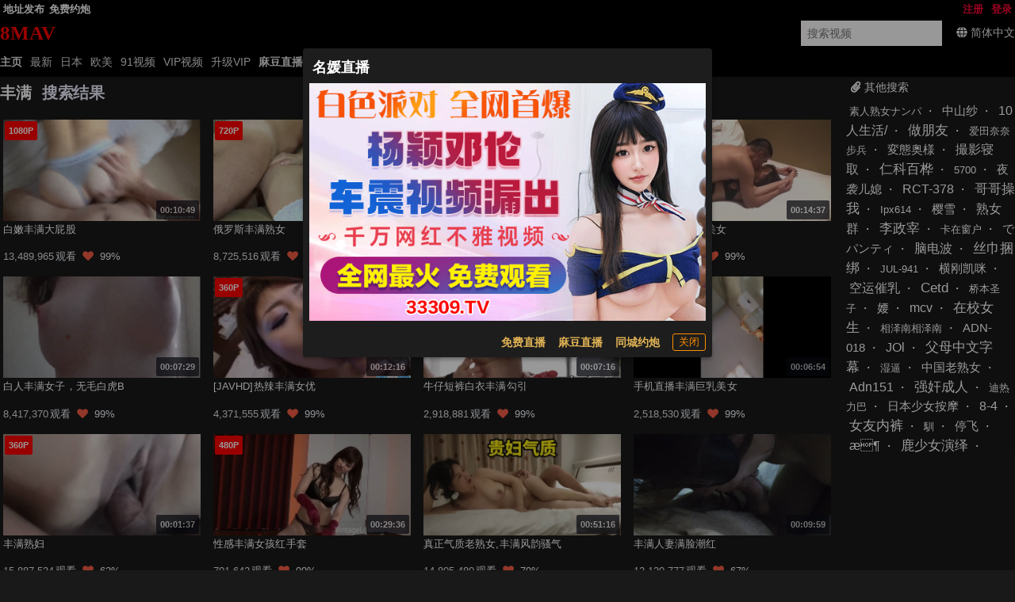

--- FILE ---
content_type: text/html; charset=UTF-8
request_url: https://8mav.cc/search/%E4%B8%B0%E6%BB%A1?f=hr
body_size: 12914
content:
 <!DOCTYPE html><html data-theme=dark data-date=2026-01-28 23:38:12 data-x-ray=unkown-unkown><head><meta name=renderer content=webkit><meta content=always name=referrer><meta content=always name=unsafe-url><meta content="width=device-width, initial-scale=1.0, user-scalable=no" name=viewport><meta name=keywords content="丰满,女优列表,色情明星,成人,影片,日本,日本AV,性,少女,高清,AV,BT下载,在线播放"><meta name=description content="丰满搜索结果,色情影片下载,性感影片,少女,性爱影片,色情影片在线播放 "><meta content="IE=edge,chrome=1" http-equiv=X-UA-Compatible><title>丰满搜索结果 - 8MAV</title> <meta name="network" content="theporn">
<meta name="application-name" content="8MAV">
<meta name="author" content="8MAV">
<meta http-equiv="X-UA-Compatible" content="IE=edge,chrome=1">
<link rel="shortcut icon" href="/static/favicon.ico?aaff"/>
<link rel="canonical" href="https://8mav.cc"/>
<link rel="manifest" href="/static/manifest.webmanifest">
 <script>window['\x61\x76\x73\x68\x6f\x77']={};</script></head><body> <script src=https://aixiaoxiao.xyz/8mav/js/lib.js?600c2c466e7919 type=text/javascript></script><script src=https://aixiaoxiao.xyz/8mav/js/t.js?c4a82f36820cc8 type=text/javascript></script><link href=https://aixiaoxiao.xyz/8mav/css/g.css?281f75a70213fb rel=stylesheet type=text/css><script src=https://aixiaoxiao.xyz/8mav/js/lib-a.js?20b0e046354706 type=text/javascript async></script> <div class=site><header class=header-main id=__top__header><div class="wrapper wrapper-1 __top_header"><div class="wrapper wrapper-1-0 w-site"><div class="wrapper wrapper-1-0-1 clearfix"><nav class="networknav clearfix text-bold flex flex-center"><ul class="wrapper wrapper-1-1-1 clearfix mr-auto"><li class="nav-item webiste_url"><a href=/go/websites target=__blank>地址发布</a></li>    <li class=nav-item><a target=_blank href="https://ktctg1098.com">免费约炮</a></li>   </ul> <div id=user-menu v-if=userdata class="ml-auto flex user-menu flex-center" v-cloak><div class="menu-text rounded-borders flex flex-center user_center"> {[userdata.user.username]} <i class="angle down icon"></i><q-menu v-model=showing><q-list style="min-width: 100px"><q-item clickable v-close-popup><q-item-section><a class=item :href="'/user/' + userdata.user.uid"><i class="icon-user q-mr-sm "></i> 帐号信息 </a></q-item-section></q-item><q-item clickable v-close-popup><q-item-section><a class=item @click=on_logout :href="'/user/' + userdata.user.uid + '/browselogs'"><i class="icon-signout q-mr-sm "></i> 浏览记录 </a></q-item-section></q-item><q-item clickable v-close-popup><q-item-section><a class=item @click=on_logout :href="'/user/' + userdata.user.uid + '/collects'"><i class="icon-signout q-mr-sm "></i> 收藏 </a></q-item-section></q-item><q-item clickable v-close-popup><q-item-section><a class=item @click=on_logout :href="'/user/' + userdata.user.uid + '/vip'"><i class="icon-signout q-mr-sm "></i> 我的vip </a></q-item-section></q-item><q-item clickable v-close-popup><q-item-section><a class=item @click=on_logout href=/user/logout><i class="icon-signout q-mr-sm "></i> 退出 </a></q-item-section></q-item></q-list></q-menu></div></div> <ul class="partnier-top-nav user-bar ml-auto" v-if=!userdata v-cloak><li class=nav-item><a href=/account/signin alt> 登录 </a></li><li class=nav-item><a href=/account/signup> 注册 </a></li></ul> </nav></div></div><div class="wrapper wrapper-1-1"><div class="wrapper wrapper-1-1-1 w-site clearfix items-center flex mr-auto"><div class=sitelogo><a href=/ class="application-name text-logo"><p class=logo>8MAV</p></a></div><div class="search-block ml-auto"><form action=/search/ class="search-form flex flex-center" method=get><input v-model=search_keyword @focus=on_show_search_drawer id=s name=srchtxt placeholder="搜索视频" type=text></form></div><div class=q-ml-md> <span title=多语言 class=switch_lang_select><i class="globe icon"></i><span v-if=!is_mobile()><span v-if=defalut_lang_display() v-html=defalut_lang_display()></span><span v-else>简体中文</span></span><q-menu v-if=$g.loaded><q-list style="min-width: 100px" class=switch_lang_list v-if=$g.lang.config><q-item class=lang-item clickable v-close-popup v-for="lang_object in $g.lang.config.all_names"><q-item-section><a :href="'/user/lang/switch/' + lang_object['name'] + '?f=' + window.location.href">{[lang_object['display']]}</a></q-item-section></q-item></q-list></q-menu></span> </div></div></div><div class="wrapper wrapper-1-2 clearfix"><div class="topnav-wrapper w-site"><nav class="topnav clearfix"><ul><li id=nav-item-11 class="nav-item current-item"><a href=/ >主页</a></li><li id=nav-item-12 data-target-nav=categories-all class=nav-item><a href=/video/latest>最新</a><li data-target-nav=jav class=nav-item><a href=/jav>日本</a></li><li data-target-nav=eu class=nav-item><a href=/oumei>欧美</a></li><li data-target-nav=91 class=nav-item><a href=/categories/91>91视频</a></li><li data-target-nav=vip class=nav-item><a href=/video/vip>VIP视频</a></li><li class="nav-item torrents" data-target-nav=torrents><a href=/buy/vip>升级VIP</a></li><li class="nav-item none" data-target-nav=cartoon><a href=/cartoon>卡通动漫</a></li>    <li class="nav-item-9 text-bold "><a href="https://qjscj.mwr702.top:8620/qj/12024.html?channelCode=a10002" target=_blank> 麻豆直播 </a></li>  <li class="nav-item-9 text-bold "><a href="https://ktctg1098.com" target=_blank> 同城约炮 </a></li>  <li class="nav-item-9 text-bold"><a onclick=$g._livesex_dialog.show() href=javascript:void(0)> 直播大全</a></li>  </ul></nav></div></div></div><div class=unloaded-mark> <div class=ifr-search-zone v-bind:class="{'state-open':show_search_drawer,'dark':$g.config.color_theme == 'dark'}" id=ifr-search-zone v-cloak><div class=ifr-search-zone-container><div class=query-container><div class=query-zone><div class=query-box><i class="query-search ifanr2015 ifanr2015-search1"></i><form v-on:submit=on_goto_search :action=form.action ref=form :target=form.target><input type=text id=ifr-query-search v-model=search_keyword ref=dummykeyboard placeholder=请输入搜索关键词></form></div><i @click=on_close_search_drawer class="opacity-hidden js-close-btn close-btn ifanr2015 ifanr2015-delete2 close icon "></i><i id=ifr-cancel-search class="query-close ifanr2015 ifanr2015-guanbi1"></i></div></div></div>  <div class=ifr-search-zone-container><div class=loading id=loading></div><div class=search-ifr><h4 class=search-hot-title>热门搜索</h4><ul class=search-hot>  <li class=search-hot-list><i><a href="/search/人工智能?f=hr">人工智能</a></i></li>  <li class=search-hot-list><i><a href="/search/动漫?f=hr">动漫</a></i></li>  <li class=search-hot-list><i><a href="/search/胡桃?f=hr">胡桃</a></i></li>  <li class=search-hot-list><i><a href="/search/韩国限制级?f=hr">韩国限制级</a></i></li>  <li class=search-hot-list><i><a href="/search/强奸?f=hr">强奸</a></i></li>  <li class=search-hot-list><i><a href="/search/按摩?f=hr">按摩</a></i></li>  <li class=search-hot-list><i><a href="/search/香港三级?f=hr">香港三级</a></i></li>  <li class=search-hot-list><i><a href="/search/强奸成人?f=hr">强奸成人</a></i></li>  <li class=search-hot-list><i><a href="/search/黑人?f=hr">黑人</a></i></li>  <li class=search-hot-list><i><a href="/search/调教?f=hr">调教</a></i></li>  <li class=search-hot-list><i><a href="/search/麻豆?f=hr">麻豆</a></i></li>  <li class=search-hot-list><i><a href="/search/自慰?f=hr">自慰</a></i></li>  <li class=search-hot-list><i><a href="/search/哥哥操我?f=hr">哥哥操我</a></i></li>  <li class=search-hot-list><i><a href="/search/乱伦?f=hr">乱伦</a></i></li>  <li class=search-hot-list><i><a href="/search/喷水?f=hr">喷水</a></i></li>  <li class=search-hot-list><i><a href="/search/无码?f=hr">无码</a></i></li>  <li class=search-hot-list><i><a href="/search/黑丝?f=hr">黑丝</a></i></li>  <li class=search-hot-list><i><a href="/search/内射?f=hr">内射</a></i></li>  <li class=search-hot-list><i><a href="/search/萝莉?f=hr">萝莉</a></i></li>  <li class=search-hot-list><i><a href="/search/父母中文字幕?f=hr">父母中文字幕</a></i></li>  <li class=search-hot-list><i><a href="/search/在校女生?f=hr">在校女生</a></i></li>  <li class=search-hot-list><i><a href="/search/巨乳?f=hr">巨乳</a></i></li>  <li class=search-hot-list><i><a href="/search/熟女 群?f=hr">熟女 群</a></i></li>  <li class=search-hot-list><i><a href="/search/娜娜?f=hr">娜娜</a></i></li>  <li class=search-hot-list><i><a href="/search/阿姨?f=hr">阿姨</a></i></li>  <li class=search-hot-list><i><a href="/search/学生?f=hr">学生</a></i></li>  <li class=search-hot-list><i><a href="/search/老师?f=hr">老师</a></i></li>  <li class=search-hot-list><i><a href="/search/少妇?f=hr">少妇</a></i></li>  <li class=search-hot-list><i><a href="/search/探花?f=hr">探花</a></i></li>  <li class=search-hot-list><i><a href="/search/传媒?f=hr">传媒</a></i></li>  <li class=search-hot-list><i><a href="/search/偷情?f=hr">偷情</a></i></li>  <li class=search-hot-list><i><a href="/search/换妻?f=hr">换妻</a></i></li>  <li class=search-hot-list><i><a href="/search/中国老熟女?f=hr">中国老熟女</a></i></li>  <li class=search-hot-list><i><a href="/search/高潮?f=hr">高潮</a></i></li>  <li class=search-hot-list><i><a href="/search/妈妈?f=hr">妈妈</a></i></li>  <li class=search-hot-list><i><a href="/search/伪娘?f=hr">伪娘</a></i></li>  <li class=search-hot-list><i><a href="/search/素人熟女ナンパ?f=hr">素人熟女ナンパ</a></i></li>  <li class=search-hot-list><i><a href="/search/白丝?f=hr">白丝</a></i></li>  <li class=search-hot-list><i><a href="/search/韩国?f=hr">韩国</a></i></li>  <li class=search-hot-list><i><a href="/search/偷拍?f=hr">偷拍</a></i></li>  <li class=search-hot-list><i><a href="/search/中文字幕?f=hr">中文字幕</a></i></li>  <li class=search-hot-list><i><a href="/search/丝袜?f=hr">丝袜</a></i></li>  <li class=search-hot-list><i><a href="/search/夜袭儿媳?f=hr">夜袭儿媳</a></i></li>  <li class=search-hot-list><i><a href="/search/熟女?f=hr">熟女</a></i></li>  <li class=search-hot-list><i><a href="/search/母狗?f=hr">母狗</a></i></li>  <li class=search-hot-list><i><a href="/search/母子?f=hr">母子</a></i></li>  <li class=search-hot-list><i><a href="/search/糖心?f=hr">糖心</a></i></li>  <li class=search-hot-list><i><a href="/search/足交?f=hr">足交</a></i></li>  <li class=search-hot-list><i><a href="/search/合集?f=hr">合集</a></i></li>  <li class=search-hot-list><i><a href="/search/三上悠亚?f=hr">三上悠亚</a></i></li>  <li class=search-hot-list><i><a href="/search/人妻?f=hr">人妻</a></i></li>  <li class=search-hot-list><i><a href="/search/女友内裤?f=hr">女友内裤</a></i></li>  <li class=search-hot-list><i><a href="/search/白虎?f=hr">白虎</a></i></li>  <li class=search-hot-list><i><a href="/search/绿帽?f=hr">绿帽</a></i></li>  <li class=search-hot-list><i><a href="/search/勾引?f=hr">勾引</a></i></li>  <li class=search-hot-list><i><a href="/search/剧情?f=hr">剧情</a></i></li>  <li class=search-hot-list><i><a href="/search/多人?f=hr">多人</a></i></li>  <li class=search-hot-list><i><a href="/search/真实?f=hr">真实</a></i></li>  <li class=search-hot-list><i><a href="/search/嫂子?f=hr">嫂子</a></i></li>  <li class=search-hot-list><i><a href="/search/迷奸?f=hr">迷奸</a></i></li>  <li class=search-hot-list><i><a href="/search/原神?f=hr">原神</a></i></li>  <li class=search-hot-list><i><a href="/search/女同?f=hr">女同</a></i></li>  <li class=search-hot-list><i><a href="/search/男同?f=hr">男同</a></i></li>  <li class=search-hot-list><i><a href="/search/人妖?f=hr">人妖</a></i></li>  <li class=search-hot-list><i><a href="/search/对白?f=hr">对白</a></i></li>  <li class=search-hot-list><i><a href="/search/日本少女按摩?f=hr">日本少女按摩</a></i></li>  <li class=search-hot-list><i><a href="/search/轮奸?f=hr">轮奸</a></i></li>  <li class=search-hot-list><i><a href="/search/户外?f=hr">户外</a></i></li>  <li class=search-hot-list><i><a href="/search/极品?f=hr">极品</a></i></li>  <li class=search-hot-list><i><a href="/search/闺蜜?f=hr">闺蜜</a></i></li>  <li class=search-hot-list><i><a href="/search/双飞?f=hr">双飞</a></i></li>  <li class=search-hot-list><i><a href="/search/情侣?f=hr">情侣</a></i></li>  <li class=search-hot-list><i><a href="/search/10人生活/?f=hr">10人生活/</a></i></li>  <li class=search-hot-list><i><a href="/search/桥本香菜?f=hr">桥本香菜</a></i></li>  <li class=search-hot-list><i><a href="/search/波多野结衣?f=hr">波多野结衣</a></i></li>  <li class=search-hot-list><i><a href="/search/岳母?f=hr">岳母</a></i></li>  <li class=search-hot-list><i><a href="/search/捆绑?f=hr">捆绑</a></i></li>  <li class=search-hot-list><i><a href="/search/抖音?f=hr">抖音</a></i></li>  <li class=search-hot-list><i><a href="/search/撮影寝取?f=hr">撮影寝取</a></i></li>  <li class=search-hot-list><i><a href="/search/秘书?f=hr">秘书</a></i></li>  <li class=search-hot-list><i><a href="/search/空姐?f=hr">空姐</a></i></li>  <li class=search-hot-list><i><a href="/search/国产?f=hr">国产</a></i></li>  <li class=search-hot-list><i><a href="/search/眼镜?f=hr">眼镜</a></i></li>  <li class=search-hot-list><i><a href="/search/体育生?f=hr">体育生</a></i></li>  <li class=search-hot-list><i><a href="/search/打屁股?f=hr">打屁股</a></i></li>  <li class=search-hot-list><i><a href="/search/瑜伽?f=hr">瑜伽</a></i></li>  <li class=search-hot-list><i><a href="/search/空运催乳?f=hr">空运催乳</a></i></li>  <li class=search-hot-list><i><a href="/search/良家?f=hr">良家</a></i></li>  <li class=search-hot-list><i><a href="/search/孕妇?f=hr">孕妇</a></i></li>  <li class=search-hot-list><i><a href="/search/母女?f=hr">母女</a></i></li>  <li class=search-hot-list><i><a href="/search/白浆?f=hr">白浆</a></i></li>  <li class=search-hot-list><i><a href="/search/技师?f=hr">技师</a></i></li>  <li class=search-hot-list><i><a href="/search/湿逼?f=hr">湿逼</a></i></li>  <li class=search-hot-list><i><a href="/search/明星?f=hr">明星</a></i></li>  <li class=search-hot-list><i><a href="/search/大奶?f=hr">大奶</a></i></li>  <li class=search-hot-list><i><a href="/search/继母?f=hr">继母</a></i></li>  <li class=search-hot-list><i><a href="/search/唐伯虎?f=hr">唐伯虎</a></i></li>  <li class=search-hot-list><i><a href="/search/网红?f=hr">网红</a></i></li>  <li class=search-hot-list><i><a href="/search/姐姐?f=hr">姐姐</a></i></li>  <li class=search-hot-list><i><a href="/search/模特?f=hr">模特</a></i></li>  <li class=search-hot-list><i><a href="/search/欧美?f=hr">欧美</a></i></li>  <li class=search-hot-list><i><a href="/search/肛交?f=hr">肛交</a></i></li>  <li class=search-hot-list><i><a href="/search/娇妻?f=hr">娇妻</a></i></li>  <li class=search-hot-list><i><a href="/search/同性?f=hr">同性</a></i></li>  <li class=search-hot-list><i><a href="/search/做朋友?f=hr">做朋友</a></i></li>  <li class=search-hot-list><i><a href="/search/电话?f=hr">电话</a></i></li>  <li class=search-hot-list><i><a href="/search/一本道?f=hr">一本道</a></i></li>  <li class=search-hot-list><i><a href="/search/姐弟?f=hr">姐弟</a></i></li>  <li class=search-hot-list><i><a href="/search/丝巾捆绑?f=hr">丝巾捆绑</a></i></li>  <li class=search-hot-list><i><a href="/search/sm?f=hr">sm</a></i></li>  <li class=search-hot-list><i><a href="/search/出轨?f=hr">出轨</a></i></li>  <li class=search-hot-list><i><a href="/search/幼女?f=hr">幼女</a></i></li>  <li class=search-hot-list><i><a href="/search/处女?f=hr">处女</a></i></li>  <li class=search-hot-list><i><a href="/search/女王?f=hr">女王</a></i></li>  <li class=search-hot-list><i><a href="/search/御姐?f=hr">御姐</a></i></li>  <li class=search-hot-list><i><a href="/search/破处?f=hr">破处</a></i></li>  <li class=search-hot-list><i><a href="/search/jk?f=hr">jk</a></i></li>  <li class=search-hot-list><i><a href="/search/大学生?f=hr">大学生</a></i></li>  <li class=search-hot-list><i><a href="/search/健身?f=hr">健身</a></i></li>  <li class=search-hot-list><i><a href="/search/打飞机?f=hr">打飞机</a></i></li>  <li class=search-hot-list><i><a href="/search/中文?f=hr">中文</a></i></li>  <li class=search-hot-list><i><a href="/search/女儿?f=hr">女儿</a></i></li>  <li class=search-hot-list><i><a href="/search/河北彩花?f=hr">河北彩花</a></i></li>  <li class=search-hot-list><i><a href="/search/张津瑜?f=hr">张津瑜</a></i></li>  <li class=search-hot-list><i><a href="/search/厕所?f=hr">厕所</a></i></li>  <li class=search-hot-list><i><a href="/search/女神?f=hr">女神</a></i></li>  <li class=search-hot-list><i><a href="/search/母乳?f=hr">母乳</a></i></li>  <li class=search-hot-list><i><a href="/search/cos?f=hr">cos</a></i></li>  <li class=search-hot-list><i><a href="/search/舔逼?f=hr">舔逼</a></i></li>  <li class=search-hot-list><i><a href="/search/初中生?f=hr">初中生</a></i></li>  <li class=search-hot-list><i><a href="/search/高中?f=hr">高中</a></i></li>  <li class=search-hot-list><i><a href="/search/変態奥様?f=hr">変態奥様</a></i></li>  <li class=search-hot-list><i><a href="/search/邻居?f=hr">邻居</a></i></li>  <li class=search-hot-list><i><a href="/search/露出?f=hr">露出</a></i></li>  <li class=search-hot-list><i><a href="/search/白袜?f=hr">白袜</a></i></li>  <li class=search-hot-list><i><a href="/search/后入?f=hr">后入</a></i></li>  <li class=search-hot-list><i><a href="/search/海角?f=hr">海角</a></i></li>  <li class=search-hot-list><i><a href="/search/护士?f=hr">护士</a></i></li>  <li class=search-hot-list><i><a href="/search/父女?f=hr">父女</a></i></li>  <li class=search-hot-list><i><a href="/search/相泽南相泽南?f=hr">相泽南相泽南</a></i></li>  <li class=search-hot-list><i><a href="/search/深喉?f=hr">深喉</a></i></li>  <li class=search-hot-list><i><a href="/search/妹妹?f=hr">妹妹</a></i></li>  <li class=search-hot-list><i><a href="/search/打电话?f=hr">打电话</a></i></li>  <li class=search-hot-list><i><a href="/search/鹿少女演绎?f=hr">鹿少女演绎</a></i></li>  <li class=search-hot-list><i><a href="/search/反差?f=hr">反差</a></i></li>  <li class=search-hot-list><i><a href="/search/淫语?f=hr">淫语</a></i></li>  <li class=search-hot-list><i><a href="/search/肉丝?f=hr">肉丝</a></i></li>  <li class=search-hot-list><i><a href="/search/直播?f=hr">直播</a></i></li>  <li class=search-hot-list><i><a href="/search/3p?f=hr">3p</a></i></li>  <li class=search-hot-list><i><a href="/search/吴梦梦?f=hr">吴梦梦</a></i></li>  <li class=search-hot-list><i><a href="/search/寸止?f=hr">寸止</a></i></li>  <li class=search-hot-list><i><a href="/search/潮吹?f=hr">潮吹</a></i></li>  <li class=search-hot-list><i><a href="/search/三级?f=hr">三级</a></i></li>  <li class=search-hot-list><i><a href="/search/卡在窗户?f=hr">卡在窗户</a></i></li>  <li class=search-hot-list><i><a href="/search/福利姬?f=hr">福利姬</a></i></li>  <li class=search-hot-list><i><a href="/search/制服?f=hr">制服</a></i></li>  <li class=search-hot-list><i><a href="/search/3D?f=hr">3D</a></i></li>  <li class=search-hot-list><i><a href="/search/台湾?f=hr">台湾</a></i></li>  <li class=search-hot-list><i><a href="/search/女性向?f=hr">女性向</a></i></li>  <li class=search-hot-list><i><a href="/search/凪光?f=hr">凪光</a></i></li>  <li class=search-hot-list><i><a href="/search/推油?f=hr">推油</a></i></li>  <li class=search-hot-list><i><a href="/search/饼干姐姐?f=hr">饼干姐姐</a></i></li>  <li class=search-hot-list><i><a href="/search/公公?f=hr">公公</a></i></li>  <li class=search-hot-list><i><a href="/search/老婆?f=hr">老婆</a></i></li>  <li class=search-hot-list><i><a href="/search/佐山爱?f=hr">佐山爱</a></i></li>  <li class=search-hot-list><i><a href="/search/屁眼?f=hr">屁眼</a></i></li>  <li class=search-hot-list><i><a href="/search/办公室?f=hr">办公室</a></i></li>  <li class=search-hot-list><i><a href="/search/口爆?f=hr">口爆</a></i></li>  <li class=search-hot-list><i><a href="/search/桥本有菜?f=hr">桥本有菜</a></i></li>  <li class=search-hot-list><i><a href="/search/李雅?f=hr">李雅</a></i></li>  <li class=search-hot-list><i><a href="/search/清纯?f=hr">清纯</a></i></li>  <li class=search-hot-list><i><a href="/search/葵司?f=hr">葵司</a></i></li>  <li class=search-hot-list><i><a href="/search/麻豆传媒?f=hr">麻豆传媒</a></i></li>  <li class=search-hot-list><i><a href="/search/爱田奈奈步兵?f=hr">爱田奈奈步兵</a></i></li>  <li class=search-hot-list><i><a href="/search/深田咏美?f=hr">深田咏美</a></i></li>  <li class=search-hot-list><i><a href="/search/牛仔裤?f=hr">牛仔裤</a></i></li>  <li class=search-hot-list><i><a href="/search/跳蛋?f=hr">跳蛋</a></i></li>  <li class=search-hot-list><i><a href="/search/大屁股?f=hr">大屁股</a></i></li>  <li class=search-hot-list><i><a href="/search/杨幂?f=hr">杨幂</a></i></li>  <li class=search-hot-list><i><a href="/search/警花?f=hr">警花</a></i></li>  <li class=search-hot-list><i><a href="/search/91?f=hr">91</a></i></li>  <li class=search-hot-list><i><a href="/search/相泽南?f=hr">相泽南</a></i></li>  <li class=search-hot-list><i><a href="/search/人兽?f=hr">人兽</a></i></li>  <li class=search-hot-list><i><a href="/search/小学生?f=hr">小学生</a></i></li>  <li class=search-hot-list><i><a href="/search/交换?f=hr">交换</a></i></li>  <li class=search-hot-list><i><a href="/search/露脸?f=hr">露脸</a></i></li>  <li class=search-hot-list><i><a href="/search/主播?f=hr">主播</a></i></li>  <li class=search-hot-list><i><a href="/search/口交?f=hr">口交</a></i></li>  <li class=search-hot-list><i><a href="/search/痉挛?f=hr">痉挛</a></i></li>  <li class=search-hot-list><i><a href="/search/约炮?f=hr">约炮</a></i></li>  <li class=search-hot-list><i><a href="/search/大象传媒?f=hr">大象传媒</a></i></li>  <li class=search-hot-list><i><a href="/search/东北?f=hr">东北</a></i></li>  <li class=search-hot-list><i><a href="/search/单男?f=hr">单男</a></i></li>  <li class=search-hot-list><i><a href="/search/少女?f=hr">少女</a></i></li>  <li class=search-hot-list><i><a href="/search/美女?f=hr">美女</a></i></li>  <li class=search-hot-list><i><a href="/search/迪热力巴?f=hr">迪热力巴</a></i></li>  <li class=search-hot-list><i><a href="/search/车震?f=hr">车震</a></i></li>  <li class=search-hot-list><i><a href="/search/暴力?f=hr">暴力</a></i></li>  <li class=search-hot-list><i><a href="/search/骚?f=hr">骚</a></i></li>  <li class=search-hot-list><i><a href="/search/夫妻?f=hr">夫妻</a></i></li>  <li class=search-hot-list><i><a href="/search/老板娘?f=hr">老板娘</a></i></li>  <li class=search-hot-list><i><a href="/search/舞蹈?f=hr">舞蹈</a></i></li>  <li class=search-hot-list><i><a href="/search/俄罗斯?f=hr">俄罗斯</a></i></li>  <li class=search-hot-list><i><a href="/search/舔?f=hr">舔</a></i></li>  <li class=search-hot-list><i><a href="/search/抽搐?f=hr">抽搐</a></i></li>  <li class=search-hot-list><i><a href="/search/加勒比?f=hr">加勒比</a></i></li>  <li class=search-hot-list><i><a href="/search/上司?f=hr">上司</a></i></li>  <li class=search-hot-list><i><a href="/search/同事?f=hr">同事</a></i></li>  <li class=search-hot-list><i><a href="/search/推特?f=hr">推特</a></i></li>  <li class=search-hot-list><i><a href="/search/酒吧?f=hr">酒吧</a></i></li>  <li class=search-hot-list><i><a href="/search/宿舍?f=hr">宿舍</a></i></li>  <li class=search-hot-list><i><a href="/search/玩偶姐姐?f=hr">玩偶姐姐</a></i></li>  <li class=search-hot-list><i><a href="/search/动画?f=hr">动画</a></i></li>  <li class=search-hot-list><i><a href="/search/换脸?f=hr">换脸</a></i></li>  <li class=search-hot-list><i><a href="/search/爸爸?f=hr">爸爸</a></i></li>  <li class=search-hot-list><i><a href="/search/变态?f=hr">变态</a></i></li>  <li class=search-hot-list><i><a href="/search/女友?f=hr">女友</a></i></li>  <li class=search-hot-list><i><a href="/search/足浴?f=hr">足浴</a></i></li>  <li class=search-hot-list><i><a href="/search/KTV?f=hr">KTV</a></i></li>  <li class=search-hot-list><i><a href="/search/东京热?f=hr">东京热</a></i></li>  <li class=search-hot-list><i><a href="/search/农村?f=hr">农村</a></i></li>  <li class=search-hot-list><i><a href="/search/丈母娘?f=hr">丈母娘</a></i></li>  <li class=search-hot-list><i><a href="/search/中山纱?f=hr">中山纱</a></i></li>  <li class=search-hot-list><i><a href="/search/兄妹?f=hr">兄妹</a></i></li>  <li class=search-hot-list><i><a href="/search/小姨子?f=hr">小姨子</a></i></li>  <li class=search-hot-list><i><a href="/search/枫?f=hr">枫</a></i></li>  <li class=search-hot-list><i><a href="/search/高中生?f=hr">高中生</a></i></li>  <li class=search-hot-list><i><a href="/search/三上?f=hr">三上</a></i></li>  <li class=search-hot-list><i><a href="/search/苍井空?f=hr">苍井空</a></i></li>  <li class=search-hot-list><i><a href="/search/哭?f=hr">哭</a></i></li>  <li class=search-hot-list><i><a href="/search/枫花恋?f=hr">枫花恋</a></i></li>  <li class=search-hot-list><i><a href="/search/丰满?f=hr">丰满</a></i></li>  <li class=search-hot-list><i><a href="/search/未成年?f=hr">未成年</a></i></li>  <li class=search-hot-list><i><a href="/search/炮机?f=hr">炮机</a></i></li>  <li class=search-hot-list><i><a href="/search/学妹?f=hr">学妹</a></i></li>  <li class=search-hot-list><i><a href="/search/刘玥?f=hr">刘玥</a></i></li>  <li class=search-hot-list><i><a href="/search/深田?f=hr">深田</a></i></li>  <li class=search-hot-list><i><a href="/search/吉泽明步?f=hr">吉泽明步</a></i></li>  <li class=search-hot-list><i><a href="/search/灌肠?f=hr">灌肠</a></i></li>  <li class=search-hot-list><i><a href="/search/学校?f=hr">学校</a></i></li>  <li class=search-hot-list><i><a href="/search/车模?f=hr">车模</a></i></li>  <li class=search-hot-list><i><a href="/search/李政宰?f=hr">李政宰</a></i></li>  <li class=search-hot-list><i><a href="/search/柚子猫?f=hr">柚子猫</a></i></li>  <li class=search-hot-list><i><a href="/search/高跟?f=hr">高跟</a></i></li>  <li class=search-hot-list><i><a href="/search/北条麻妃?f=hr">北条麻妃</a></i></li>  <li class=search-hot-list><i><a href="/search/强上?f=hr">强上</a></i></li>  <li class=search-hot-list><i><a href="/search/大桥未久?f=hr">大桥未久</a></i></li>  <li class=search-hot-list><i><a href="/search/虐待?f=hr">虐待</a></i></li>  <li class=search-hot-list><i><a href="/search/旗袍?f=hr">旗袍</a></i></li>  <li class=search-hot-list><i><a href="/search/森日向子?f=hr">森日向子</a></i></li>  <li class=search-hot-list><i><a href="/search/老阿姨?f=hr">老阿姨</a></i></li>  <li class=search-hot-list><i><a href="/search/医生?f=hr">医生</a></i></li>  <li class=search-hot-list><i><a href="/search/吞精?f=hr">吞精</a></i></li>  <li class=search-hot-list><i><a href="/search/诱惑?f=hr">诱惑</a></i></li>  <li class=search-hot-list><i><a href="/search/ktv?f=hr">ktv</a></i></li>  <li class=search-hot-list><i><a href="/search/拳交?f=hr">拳交</a></i></li>  <li class=search-hot-list><i><a href="/search/麻酥酥?f=hr">麻酥酥</a></i></li>  <li class=search-hot-list><i><a href="/search/儿子?f=hr">儿子</a></i></li>  <li class=search-hot-list><i><a href="/search/自拍?f=hr">自拍</a></i></li>  <li class=search-hot-list><i><a href="/search/情趣?f=hr">情趣</a></i></li>  <li class=search-hot-list><i><a href="/search/高跟鞋?f=hr">高跟鞋</a></i></li>  <li class=search-hot-list><i><a href="/search/母亲?f=hr">母亲</a></i></li>  <li class=search-hot-list><i><a href="/search/狗?f=hr">狗</a></i></li>  <li class=search-hot-list><i><a href="/search/叶山小百合?f=hr">叶山小百合</a></i></li>  <li class=search-hot-list><i><a href="/search/射精?f=hr">射精</a></i></li>  <li class=search-hot-list><i><a href="/search/捷克?f=hr">捷克</a></i></li>  <li class=search-hot-list><i><a href="/search/搭讪?f=hr">搭讪</a></i></li>  <li class=search-hot-list><i><a href="/search/酒店?f=hr">酒店</a></i></li>  <li class=search-hot-list><i><a href="/search/仁科百桦?f=hr">仁科百桦</a></i></li>  <li class=search-hot-list><i><a href="/search/富婆?f=hr">富婆</a></i></li>  <li class=search-hot-list><i><a href="/search/尿?f=hr">尿</a></i></li>  <li class=search-hot-list><i><a href="/search/猎奇?f=hr">猎奇</a></i></li>  <li class=search-hot-list><i><a href="/search/潮喷?f=hr">潮喷</a></i></li>  <li class=search-hot-list><i><a href="/search/中文音声?f=hr">中文音声</a></i></li>  <li class=search-hot-list><i><a href="/search/菊花?f=hr">菊花</a></i></li>  <li class=search-hot-list><i><a href="/search/桃乃木香奈?f=hr">桃乃木香奈</a></i></li>  <li class=search-hot-list><i><a href="/search/综艺?f=hr">综艺</a></i></li>  <li class=search-hot-list><i><a href="/search/女仆?f=hr">女仆</a></i></li>  <li class=search-hot-list><i><a href="/search/短发?f=hr">短发</a></i></li>  <li class=search-hot-list><i><a href="/search/销售?f=hr">销售</a></i></li>  <li class=search-hot-list><i><a href="/search/骚话?f=hr">骚话</a></i></li>  <li class=search-hot-list><i><a href="/search/爆乳?f=hr">爆乳</a></i></li>  <li class=search-hot-list><i><a href="/search/瑜伽裤?f=hr">瑜伽裤</a></i></li>  <li class=search-hot-list><i><a href="/search/摄像头?f=hr">摄像头</a></i></li>  <li class=search-hot-list><i><a href="/search/游戏?f=hr">游戏</a></i></li>  <li class=search-hot-list><i><a href="/search/脑电波?f=hr">脑电波</a></i></li>  <li class=search-hot-list><i><a href="/search/女上司?f=hr">女上司</a></i></li>  <li class=search-hot-list><i><a href="/search/新娘?f=hr">新娘</a></i></li>  <li class=search-hot-list><i><a href="/search/刺激?f=hr">刺激</a></i></li>  <li class=search-hot-list><i><a href="/search/会所?f=hr">会所</a></i></li>  <li class=search-hot-list><i><a href="/search/古装?f=hr">古装</a></i></li>  <li class=search-hot-list><i><a href="/search/河北?f=hr">河北</a></i></li>  <li class=search-hot-list><i><a href="/search/00后?f=hr">00后</a></i></li>  <li class=search-hot-list><i><a href="/search/初中?f=hr">初中</a></i></li>  <li class=search-hot-list><i><a href="/search/媚药?f=hr">媚药</a></i></li>  <li class=search-hot-list><i><a href="/search/强推?f=hr">强推</a></i></li>  <li class=search-hot-list><i><a href="/search/帅哥?f=hr">帅哥</a></i></li>  <li class=search-hot-list><i><a href="/search/电车?f=hr">电车</a></i></li>  <li class=search-hot-list><i><a href="/search/SM?f=hr">SM</a></i></li>  <li class=search-hot-list><i><a href="/search/明里?f=hr">明里</a></i></li>  </ul><div class="load-more none" id=search-load-more><button id=next-page>加载更多</button></div></div></div>  </div> </div></header><script>var Ctor=Vue.extend({mixins:[{delimiters:['{[',']}'],data(){return{};},methods:{},created:function(){}},$g.USERCTOR,$g.SEARCHFORM,$g.MOBILE_MENU,$g.LANG,$g.HEADER,$g.G]});$g.h=$m('__top__header',Ctor);</script><div class="main-wrapper w-site">    <div id=lceca27b135b8260875767274f7ab028c v-if=is_show() data-version=1.0.1><span :key="ads_conf.zone + ':' + index" v-for="(ads_conf,index) in ads_list" v-bind:class="[class_name, old_ads_classname_list]"><a rel=nofollow :href="ads_conf['url']" target=_blank><q-responsive :ratio=660/60><q-img :ref="ads_conf['name']" v-if=show_ads :src="ads_conf['image']" spinner-color=transparent loading=lazy @error=on_error><template v-if="ads_conf['backup_image']" v-slot:error><img :src="ads_conf['backup_image']"></template></q-img></q-responsive></a></span></div><script>try{var M={data(){return{show_ads:false,show_ads_index:0,name:"lceca27b135b8260875767274f7ab028c"}},created:function(){this.ads_position="top.banner";setTimeout(()=>{this.show_ads=true;let i=document.getElementById(this.name);if(i){i.removeAttribute('id');i.setAttribute('class',this.name)}},1)},methods:{on_error:function(e){console.log('[ads]on_error:',e);},ads_image_url:function(ads_conf){if(ads_conf){return ads_conf['image'];}}}}
var Ctor=Vue.extend({mixins:[ADSOBJET,M]});$g["top.banner"]=$m('#lceca27b135b8260875767274f7ab028c',Ctor);}catch(e){console.log('ads e:',e);}</script>       <q-dialog id=alert_windows v-if="ads_conf && show_mark" v-model=show_mark v-cloak><q-card class="up-dialog-auto alert_windows"><q-card-section class="row items-center q-pb-none"><div class="text-h5 text-bold">{[ads_conf['name']]}</div><q-space/><q-btn icon=close :size="'sm'" flat round dense v-close-popup /></q-card-section><q-card-actions align=right v-if=ads_conf><a :href="ads_conf['url']" target=_blank class=full-width><q-responsive :ratio=600/360><img :src="ads_conf['image']"></q-responsive></a></q-card-actions><q-card-actions align=right><a :href="dialog_text_ads_conf['url']" target=_blank class="dialog_text q-mr-md" v-if=dialog_text_ads_conf_list v-for="dialog_text_ads_conf in dialog_text_ads_conf_list"> {[dialog_text_ads_conf['name']]} </a><q-btn size=13px @click=on_close outline style="color: #fd8c00;" label="关闭"></q-btn></q-card-actions></q-card></q-dialog><script>var now_time=new Date().getTime()/1000;var is_show=false;var Main={delimiters:['{[',']}'],data(){return{dialog_text_ads_conf_list:undefined,ads_conf:undefined};},methods:{on_close:function(){this.show_mark=false;}},created:function(){this.ads_position="alert.windows";this.show_mark=false;this.$nextTick(()=>{var ads_object=this.$config['ads_object'];var dialog_text_ads_conf=ads_object['dialog.text'];this.dialog_text_ads_conf_list=Object.keys(dialog_text_ads_conf).map((key)=>dialog_text_ads_conf[key]);if(this.ads_list){this.ads_conf=this.ads_list[0];}
console.log('[alert.windows]ads_conf:',this.ads_conf);});}};$g["alert.windows"]=$m('alert_windows',Vue.extend({mixins:[$g.ADSOBJET,Main,$g.G]}));if(!$g.user.is_vip){is_show=true;var alert_window_time=localStorage.getItem('alert_window:time');alert_window_time=parseInt(alert_window_time);if(!isNaN(alert_window_time)){if(now_time-alert_window_time<60*6.6666){is_show=false;}}};setTimeout(()=>{if($g["alert.windows"]){$g["alert.windows"].show_mark=is_show;if(is_show){localStorage.setItem('alert_window:time',now_time);}}},888);</script>    <div class="search-container cl main-wrapper w-site q-mt-md"><div class="col-md-10 col-sm-8 q-pl-none m-plr0"> <div id=content class=av_list><div class=cl><div class=float-left><div class="ui dividing header" style="border-bottom: none;"><h1 class="header_title search-keyword"><a class=q-mr-sm href="/search/丰满" title="丰满" alt="丰满">丰满 </a><span>搜索结果</span></h1></div></div></div><div class="cl search-container">  <div class="grid grid- clearfix"><div class=grid-inner-wrapper>     <div class="cell video-listing avdata ex1"><div class="thumb-wrapper "><a href=/watch/15083 class=" webp" target=_blank><img alt="白嫩丰满大屁股" src="/static/images/placeholder.png?v=1" data-src="https://timg216.top/videos/8a6ea3ab5e0c8d5db1906800526e8294/cover/5_505_259?ih=1" data-width=505 data-height=259 class="lazy cover-img lazy-load webp" onerror=$g.on_cover_img_error(this)></a>   <span class="ico ico-p resolution_description">1080P</span>  <span class="ico ico-time duration_format"> 00:10:49</span>   </div><div class=video-details><h4 class="av_data_title "><a href=/watch/15083 target=_blank>  白嫩丰满大屁股 </a></h4><div><time class="video-date none">None</time><span class="video-views q-mr-xs"><span class=view_count>13489965</span>观看</span>   <span class="video-views video-rate"><i class="heart icon"></i> 99%</span>  </div></div></div>     <div class="cell video-listing avdata ex1"><div class="thumb-wrapper "><a href=/watch/18324 class=" webp" target=_blank><img alt="俄罗斯丰满熟女" src="/static/images/placeholder.png?v=1" data-src="https://timg216.top/videos/bd2a6948d6bdec55605b31dc2179f5e4/cover/5_505_259?ih=1" data-width=505 data-height=259 class="lazy cover-img lazy-load webp" onerror=$g.on_cover_img_error(this)></a>   <span class="ico ico-p resolution_description">720P</span>  <span class="ico ico-time duration_format"> 00:21:19</span>   </div><div class=video-details><h4 class="av_data_title "><a href=/watch/18324 target=_blank>  俄罗斯丰满熟女 </a></h4><div><time class="video-date none">None</time><span class="video-views q-mr-xs"><span class=view_count>8725516</span>观看</span>   <span class="video-views video-rate"><i class="heart icon"></i> 99%</span>  </div></div></div>     <div class="cell video-listing avdata ex1"><div class="thumb-wrapper "><a href=/watch/10566 class=" webp" target=_blank><img alt="俄罗斯丰满美女" src="/static/images/placeholder.png?v=1" data-src="https://timg216.top/videos/389c28e917a83e2c4ba4f5bf2ae62172/cover/5_505_259?ih=1" data-width=505 data-height=259 class="lazy cover-img lazy-load webp" onerror=$g.on_cover_img_error(this)></a>   <span class="ico ico-time duration_format"> 00:25:14</span>   </div><div class=video-details><h4 class="av_data_title "><a href=/watch/10566 target=_blank>  俄罗斯丰满美女 </a></h4><div><time class="video-date none">None</time><span class="video-views q-mr-xs"><span class=view_count>4605424</span>观看</span>   <span class="video-views video-rate"><i class="heart icon"></i> 99%</span>  </div></div></div>     <div class="cell video-listing avdata ex1"><div class="thumb-wrapper "><a href=/watch/10537 class=" webp" target=_blank><img alt="酒店里干了丰满美女" src="/static/images/placeholder.png?v=1" data-src="https://timg216.top/videos/91fae3ff5e4010378b9feda4ceaacd10/cover/5_505_259?ih=1" data-width=505 data-height=259 class="lazy cover-img lazy-load webp" onerror=$g.on_cover_img_error(this)></a>   <span class="ico ico-p resolution_description">360P</span>  <span class="ico ico-time duration_format"> 00:14:37</span>   </div><div class=video-details><h4 class="av_data_title "><a href=/watch/10537 target=_blank>  酒店里干了丰满美女 </a></h4><div><time class="video-date none">None</time><span class="video-views q-mr-xs"><span class=view_count>7054313</span>观看</span>   <span class="video-views video-rate"><i class="heart icon"></i> 99%</span>  </div></div></div>     <div class="cell video-listing avdata ex1"><div class="thumb-wrapper "><a href=/watch/15899 class=" webp" target=_blank><img alt="白人丰满女子，无毛白虎B" src="/static/images/placeholder.png?v=1" data-src="https://timg216.top/videos/ca53ca821c7ee3e974e64e0138231616/cover/5_505_259?ih=1" data-width=505 data-height=259 class="lazy cover-img lazy-load webp" onerror=$g.on_cover_img_error(this)></a>   <span class="ico ico-time duration_format"> 00:07:29</span>   </div><div class=video-details><h4 class="av_data_title "><a href=/watch/15899 target=_blank>  白人丰满女子，无毛白虎B </a></h4><div><time class="video-date none">None</time><span class="video-views q-mr-xs"><span class=view_count>8417370</span>观看</span>   <span class="video-views video-rate"><i class="heart icon"></i> 99%</span>  </div></div></div>     <div class="cell video-listing avdata ex1"><div class="thumb-wrapper "><a href=/watch/17877 class=" webp" target=_blank><img alt="[JAVHD]热辣丰满女优" src="/static/images/placeholder.png?v=1" data-src="https://timg216.top/videos/6949ef8041e1def8cb5324086fdaeb9b/cover/5_505_259?ih=1" data-width=505 data-height=259 class="lazy cover-img lazy-load webp" onerror=$g.on_cover_img_error(this)></a>   <span class="ico ico-p resolution_description">360P</span>  <span class="ico ico-time duration_format"> 00:12:16</span>   </div><div class=video-details><h4 class="av_data_title "><a href=/watch/17877 target=_blank>  [JAVHD]热辣丰满女优 </a></h4><div><time class="video-date none">None</time><span class="video-views q-mr-xs"><span class=view_count>4371555</span>观看</span>   <span class="video-views video-rate"><i class="heart icon"></i> 99%</span>  </div></div></div>     <div class="cell video-listing avdata ex1"><div class="thumb-wrapper "><a href=/watch/15244 class=" webp" target=_blank><img alt="牛仔短裤白衣丰满勾引" src="/static/images/placeholder.png?v=1" data-src="https://timg216.top/videos/2776c1893915fb98e761dfc672f74aca/cover/5_505_259?ih=1" data-width=505 data-height=259 class="lazy cover-img lazy-load webp" onerror=$g.on_cover_img_error(this)></a>   <span class="ico ico-p resolution_description">720P</span>  <span class="ico ico-time duration_format"> 00:07:16</span>   </div><div class=video-details><h4 class="av_data_title "><a href=/watch/15244 target=_blank>  牛仔短裤白衣丰满勾引 </a></h4><div><time class="video-date none">None</time><span class="video-views q-mr-xs"><span class=view_count>2918881</span>观看</span>   <span class="video-views video-rate"><i class="heart icon"></i> 99%</span>  </div></div></div>     <div class="cell video-listing avdata ex1"><div class="thumb-wrapper "><a href=/watch/17804 class=" webp" target=_blank><img alt="手机直播丰满巨乳美女" src="/static/images/placeholder.png?v=1" data-src="https://timg216.top/videos/6a4cc5d347de0f2ce8ffd20aacf33aa7/cover/5_505_259?ih=1" data-width=505 data-height=259 class="lazy cover-img lazy-load webp" onerror=$g.on_cover_img_error(this)></a>   <span class="ico ico-p resolution_description">480P</span>  <span class="ico ico-time duration_format"> 00:06:54</span>   </div><div class=video-details><h4 class="av_data_title "><a href=/watch/17804 target=_blank>  手机直播丰满巨乳美女 </a></h4><div><time class="video-date none">None</time><span class="video-views q-mr-xs"><span class=view_count>2518530</span>观看</span>   <span class="video-views video-rate"><i class="heart icon"></i> 99%</span>  </div></div></div>     <div class="cell video-listing avdata ex1"><div class="thumb-wrapper "><a href=/watch/33355 class=" webp" target=_blank><img alt="丰满熟妇" src="/static/images/placeholder.png?v=1" data-src="https://timg216.top/videos/f6c3838f0df5f675eaf603bb1b037d0b/cover/5_505_259?ih=1" data-width=505 data-height=259 class="lazy cover-img lazy-load webp" onerror=$g.on_cover_img_error(this)></a>   <span class="ico ico-p resolution_description">360P</span>  <span class="ico ico-time duration_format"> 00:01:37</span>   </div><div class=video-details><h4 class="av_data_title "><a href=/watch/33355 target=_blank>  丰满熟妇 </a></h4><div><time class="video-date none">5年前</time><span class="video-views q-mr-xs"><span class=view_count>15887534</span>观看</span>   <span class="video-views video-rate"><i class="heart icon"></i> 62%</span>  </div></div></div>     <div class="cell video-listing avdata ex1"><div class="thumb-wrapper "><a href=/watch/12014 class=" webp" target=_blank><img alt="性感丰满女孩红手套" src="/static/images/placeholder.png?v=1" data-src="https://timg216.top/videos/c254f972a2a5d81a4b712f4c9f279406/cover/5_505_259?ih=1" data-width=505 data-height=259 class="lazy cover-img lazy-load webp" onerror=$g.on_cover_img_error(this)></a>   <span class="ico ico-p resolution_description">480P</span>  <span class="ico ico-time duration_format"> 00:29:36</span>   </div><div class=video-details><h4 class="av_data_title "><a href=/watch/12014 target=_blank>  性感丰满女孩红手套 </a></h4><div><time class="video-date none">None</time><span class="video-views q-mr-xs"><span class=view_count>701642</span>观看</span>   <span class="video-views video-rate"><i class="heart icon"></i> 99%</span>  </div></div></div>     <div class="cell video-listing avdata ex1"><div class="thumb-wrapper "><a href=/watch/127439 class=" webp" target=_blank><img alt="真正气质老熟女,丰满风韵骚气" src="/static/images/placeholder.png?v=1" data-src="https://timg216.top/videos/9b291de7108887ee7e11d22605f03a0d/cover/5_505_259?ih=1" data-width=505 data-height=259 class="lazy cover-img lazy-load webp" onerror=$g.on_cover_img_error(this)></a>   <span class="ico ico-time duration_format"> 00:51:16</span>   </div><div class=video-details><h4 class="av_data_title "><a href=/watch/127439 target=_blank>  真正气质老熟女,丰满风韵骚气 </a></h4><div><time class="video-date none">3年前</time><span class="video-views q-mr-xs"><span class=view_count>14805480</span>观看</span>   <span class="video-views video-rate"><i class="heart icon"></i> 79%</span>  </div></div></div>     <div class="cell video-listing avdata ex1"><div class="thumb-wrapper "><a href=/watch/35550 class=" webp" target=_blank><img alt="丰满人妻满脸潮红" src="/static/images/placeholder.png?v=1" data-src="https://timg216.top/videos/6d15bbac83983c2e2c17faa32b16b908/cover/5_505_259?ih=1" data-width=505 data-height=259 class="lazy cover-img lazy-load webp" onerror=$g.on_cover_img_error(this)></a>   <span class="ico ico-time duration_format"> 00:09:59</span>   </div><div class=video-details><h4 class="av_data_title "><a href=/watch/35550 target=_blank>  丰满人妻满脸潮红 </a></h4><div><time class="video-date none">5年前</time><span class="video-views q-mr-xs"><span class=view_count>12130777</span>观看</span>   <span class="video-views video-rate"><i class="heart icon"></i> 67%</span>  </div></div></div>     <div class="cell video-listing avdata ex1"><div class="thumb-wrapper "><a href=/watch/103897 class=" webp" target=_blank><img alt="丰满老师自慰" src="/static/images/placeholder.png?v=1" data-src="https://timg216.top/videos/0ec36c8d2449ac835e5613b6fa4d1035/cover/5_505_259?ih=1" data-width=505 data-height=259 class="lazy cover-img lazy-load webp" onerror=$g.on_cover_img_error(this)></a>   <span class="ico ico-p resolution_description">480P</span>  <span class="ico ico-time duration_format"> 00:13:00</span>   </div><div class=video-details><h4 class="av_data_title "><a href=/watch/103897 target=_blank>  丰满老师自慰 </a></h4><div><time class="video-date none">3年前</time><span class="video-views q-mr-xs"><span class=view_count>5544958</span>观看</span>   <span class="video-views video-rate"><i class="heart icon"></i> 64%</span>  </div></div></div>     <div class="cell video-listing avdata ex1"><div class="thumb-wrapper "><a href=/watch/78804 class=" webp" target=_blank><img alt="丰满人妻大奶" src="/static/images/placeholder.png?v=1" data-src="https://timg216.top/videos/79d097932d0912caff3d578c25b04b8a/cover/5_505_259?ih=1" data-width=505 data-height=259 class="lazy cover-img lazy-load webp" onerror=$g.on_cover_img_error(this)></a>   <span class="ico ico-time duration_format"> 00:03:49</span>   </div><div class=video-details><h4 class="av_data_title "><a href=/watch/78804 target=_blank>  丰满人妻大奶 </a></h4><div><time class="video-date none">4年前</time><span class="video-views q-mr-xs"><span class=view_count>5353638</span>观看</span>   <span class="video-views video-rate"><i class="heart icon"></i> 67%</span>  </div></div></div>     <div class="cell video-listing avdata ex1"><div class="thumb-wrapper "><a href=/watch/35997 class=" webp" target=_blank><img alt="44岁丰满阿姨偷情（大奶肥熟女老女大妈偷情自拍）" src="/static/images/placeholder.png?v=1" data-src="https://timg216.top/videos/2985c9b33ce9168467df17ea44e19d4d/cover/5_505_259?ih=1" data-width=505 data-height=259 class="lazy cover-img lazy-load webp" onerror=$g.on_cover_img_error(this)></a>   <span class="ico ico-time duration_format"> 00:05:15</span>   </div><div class=video-details><h4 class="av_data_title "><a href=/watch/35997 target=_blank>  44岁丰满阿姨偷情（大奶肥熟女老女大妈偷情自拍） </a></h4><div><time class="video-date none">4年前</time><span class="video-views q-mr-xs"><span class=view_count>16890839</span>观看</span>   <span class="video-views video-rate"><i class="heart icon"></i> 63%</span>  </div></div></div>     <div class="cell video-listing avdata ex1"><div class="thumb-wrapper "><a href=/watch/97590 class=" webp" target=_blank><img alt="人妻熟女丰满的身躯" src="/static/images/placeholder.png?v=1" data-src="https://timg216.top/videos/b30510324f52bfe67bdaeff3684c677c/cover/5_505_259?ih=1" data-width=505 data-height=259 class="lazy cover-img lazy-load webp" onerror=$g.on_cover_img_error(this)></a>   <span class="ico ico-time duration_format"> 00:12:09</span>   </div><div class=video-details><h4 class="av_data_title "><a href=/watch/97590 target=_blank>  人妻熟女丰满的身躯 </a></h4><div><time class="video-date none">3年前</time><span class="video-views q-mr-xs"><span class=view_count>8629727</span>观看</span>   <span class="video-views video-rate"><i class="heart icon"></i> 62%</span>  </div></div></div>     <div class="cell video-listing avdata ex1"><div class="thumb-wrapper "><a href=/watch/82711 class=" webp" target=_blank><img alt="丰满人妻" src="/static/images/placeholder.png?v=1" data-src="https://timg216.top/videos/9ffc91a2c657226b65c859be1ecdaf87/cover/5_505_259?ih=1" data-width=505 data-height=259 class="lazy cover-img lazy-load webp" onerror=$g.on_cover_img_error(this)></a>   <span class="ico ico-time duration_format"> 00:26:49</span>   </div><div class=video-details><h4 class="av_data_title "><a href=/watch/82711 target=_blank>  丰满人妻 </a></h4><div><time class="video-date none">3年前</time><span class="video-views q-mr-xs"><span class=view_count>2528115</span>观看</span>   <span class="video-views video-rate"><i class="heart icon"></i> 60%</span>  </div></div></div>     <div class="cell video-listing avdata ex1"><div class="thumb-wrapper "><a href=/watch/26030 class=" webp" target=_blank><img alt="丰满大奶骚妹子性欲强 3P轮流操才勉强满足" src="/static/images/placeholder.png?v=1" data-src="https://timg216.top/videos/59ef3f2d16fe6b60d91cd6a1cf87a8a9/cover/5_505_259?ih=1" data-width=505 data-height=259 class="lazy cover-img lazy-load webp" onerror=$g.on_cover_img_error(this)></a>   <span class="ico ico-p resolution_description">720P</span>  <span class="ico ico-time duration_format"> 00:30:17</span>   </div><div class=video-details><h4 class="av_data_title "><a href=/watch/26030 target=_blank>  丰满大奶骚妹子性欲强 3P轮流操才勉强满足 </a></h4><div><time class="video-date none">6年前</time><span class="video-views q-mr-xs"><span class=view_count>5832857</span>观看</span>   <span class="video-views video-rate"><i class="heart icon"></i> 66%</span>  </div></div></div>     <div class="cell video-listing avdata ex1"><div class="thumb-wrapper "><a href=/watch/24675 class=" webp" target=_blank><img alt="皮肤白皙丰满短发美乳少妇双人秀" src="/static/images/placeholder.png?v=1" data-src="https://timg216.top/videos/1735fbfd303a2380efc3256860f5c9a4/cover/5_505_259?ih=1" data-width=505 data-height=259 class="lazy cover-img lazy-load webp" onerror=$g.on_cover_img_error(this)></a>   <span class="ico ico-time duration_format"> 00:32:20</span>   </div><div class=video-details><h4 class="av_data_title "><a href=/watch/24675 target=_blank>  皮肤白皙丰满短发美乳少妇双人秀 </a></h4><div><time class="video-date none">6年前</time><span class="video-views q-mr-xs"><span class=view_count>7779475</span>观看</span>   <span class="video-views video-rate"><i class="heart icon"></i> 99%</span>  </div></div></div>     <div class="cell video-listing avdata ex1"><div class="thumb-wrapper "><a href=/watch/40093 class=" webp" target=_blank><img alt="丰满熟妇被丈夫内射" src="/static/images/placeholder.png?v=1" data-src="https://timg216.top/videos/cedd42a2c1a2b5a1944ea9bc4499f53f/cover/5_505_259?ih=1" data-width=505 data-height=259 class="lazy cover-img lazy-load webp" onerror=$g.on_cover_img_error(this)></a>   <span class="ico ico-p resolution_description">720P</span>  <span class="ico ico-time duration_format"> 00:14:31</span>   </div><div class=video-details><h4 class="av_data_title "><a href=/watch/40093 target=_blank>  丰满熟妇被丈夫内射 </a></h4><div><time class="video-date none">4年前</time><span class="video-views q-mr-xs"><span class=view_count>4300250</span>观看</span>   <span class="video-views video-rate"><i class="heart icon"></i> 72%</span>  </div></div></div>     <div class="cell video-listing avdata ex1"><div class="thumb-wrapper "><a href=/watch/143038 class=" webp" target=_blank><img alt="丰满少妇被爆菊内射" src="/static/images/placeholder.png?v=1" data-src="https://timg216.top/videos/7a2b3e816acaad0bd5766c6f739d909b/cover/5_505_259?ih=1" data-width=505 data-height=259 class="lazy cover-img lazy-load webp" onerror=$g.on_cover_img_error(this)></a>   <span class="ico ico-time duration_format"> 00:11:51</span>   </div><div class=video-details><h4 class="av_data_title "><a href=/watch/143038 target=_blank>  丰满少妇被爆菊内射 </a></h4><div><time class="video-date none">3年前</time><span class="video-views q-mr-xs"><span class=view_count>9648417</span>观看</span>   <span class="video-views video-rate"><i class="heart icon"></i> 73%</span>  </div></div></div>     <div class="cell video-listing avdata ex1"><div class="thumb-wrapper "><a href=/watch/24363 class=" webp" target=_blank><img alt="野战大奶丰满屁股骚妞 呻吟声淫荡刺激" src="/static/images/placeholder.png?v=1" data-src="https://timg216.top/videos/63811700e3e2a053d10512c930d786eb/cover/5_505_259?ih=1" data-width=505 data-height=259 class="lazy cover-img lazy-load webp" onerror=$g.on_cover_img_error(this)></a>   <span class="ico ico-time duration_format"> 00:22:03</span>   </div><div class=video-details><h4 class="av_data_title "><a href=/watch/24363 target=_blank>  野战大奶丰满屁股骚妞 呻吟声淫荡刺激 </a></h4><div><time class="video-date none">6年前</time><span class="video-views q-mr-xs"><span class=view_count>11460498</span>观看</span>   <span class="video-views video-rate"><i class="heart icon"></i> 99%</span>  </div></div></div>     <div class="cell video-listing avdata ex1"><div class="thumb-wrapper "><a href=/watch/183749 class=" webp" target=_blank><img alt="内射风韵犹存的丰满巨乳熟女阿姨" src="/static/images/placeholder.png?v=1" data-src="https://timg216.top/videos/31f585486c636927e3118f6c2d91a9c9/cover/5_505_259?ih=1" data-width=505 data-height=259 class="lazy cover-img lazy-load webp" onerror=$g.on_cover_img_error(this)></a>   <span class="ico ico-time duration_format"> 00:14:42</span>   </div><div class=video-details><h4 class="av_data_title "><a href=/watch/183749 target=_blank>  内射风韵犹存的丰满巨乳熟女阿姨 </a></h4><div><time class="video-date none">2年前</time><span class="video-views q-mr-xs"><span class=view_count>3511682</span>观看</span>   <span class="video-views video-rate"><i class="heart icon"></i> 56%</span>  </div></div></div>     <div class="cell video-listing avdata ex1"><div class="thumb-wrapper "><a href=/watch/135201 class=" webp" target=_blank><img alt="49岁丰满大奶熟女" src="/static/images/placeholder.png?v=1" data-src="https://timg216.top/videos/f9c0dc8f8e99162579f1839755882be0/cover/5_505_259?ih=1" data-width=505 data-height=259 class="lazy cover-img lazy-load webp" onerror=$g.on_cover_img_error(this)></a>   <span class="ico ico-time duration_format"> 00:06:20</span>   </div><div class=video-details><h4 class="av_data_title "><a href=/watch/135201 target=_blank>  49岁丰满大奶熟女 </a></h4><div><time class="video-date none">3年前</time><span class="video-views q-mr-xs"><span class=view_count>5113440</span>观看</span>   <span class="video-views video-rate"><i class="heart icon"></i> 65%</span>  </div></div></div>     <div class="cell video-listing avdata ex1"><div class="thumb-wrapper "><a href=/watch/24641 class=" webp" target=_blank><img alt="丰满巨乳少妇户外直播插穴自慰 尿扣的直流" src="/static/images/placeholder.png?v=1" data-src="https://timg216.top/videos/47306c4ece964cc127328b0807711cd8/cover/5_505_259?ih=1" data-width=505 data-height=259 class="lazy cover-img lazy-load webp" onerror=$g.on_cover_img_error(this)></a>   <span class="ico ico-time duration_format"> 00:14:57</span>   </div><div class=video-details><h4 class="av_data_title "><a href=/watch/24641 target=_blank>  丰满巨乳少妇户外直播插穴自慰 尿扣的直流 </a></h4><div><time class="video-date none">6年前</time><span class="video-views q-mr-xs"><span class=view_count>9780443</span>观看</span>   <span class="video-views video-rate"><i class="heart icon"></i> 99%</span>  </div></div></div>     <div class="cell video-listing avdata ex1"><div class="thumb-wrapper "><a href=/watch/36158 class=" webp" target=_blank><img alt="3p丰满阿姨偷情高潮（大奶肥熟女老女大妈偷情自拍）" src="/static/images/placeholder.png?v=1" data-src="https://timg216.top/videos/4543335099606520af328a5946b1947f/cover/5_505_259?ih=1" data-width=505 data-height=259 class="lazy cover-img lazy-load webp" onerror=$g.on_cover_img_error(this)></a>   <span class="ico ico-time duration_format"> 00:05:00</span>   </div><div class=video-details><h4 class="av_data_title "><a href=/watch/36158 target=_blank>  3p丰满阿姨偷情高潮（大奶肥熟女老女大妈偷情自拍） </a></h4><div><time class="video-date none">4年前</time><span class="video-views q-mr-xs"><span class=view_count>16033745</span>观看</span>   <span class="video-views video-rate"><i class="heart icon"></i> 62%</span>  </div></div></div>     <div class="cell video-listing avdata ex1"><div class="thumb-wrapper "><a href=/watch/141284 class=" webp" target=_blank><img alt="丰满大屁股少妇" src="/static/images/placeholder.png?v=1" data-src="https://timg216.top/videos/452086ce1fc5074bf8bb9c2f663dc468/cover/5_505_259?ih=1" data-width=505 data-height=259 class="lazy cover-img lazy-load webp" onerror=$g.on_cover_img_error(this)></a>   <span class="ico ico-time duration_format"> 00:06:34</span>   </div><div class=video-details><h4 class="av_data_title "><a href=/watch/141284 target=_blank>  丰满大屁股少妇 </a></h4><div><time class="video-date none">3年前</time><span class="video-views q-mr-xs"><span class=view_count>6573305</span>观看</span>   <span class="video-views video-rate"><i class="heart icon"></i> 63%</span>  </div></div></div>     <div class="cell video-listing avdata ex1"><div class="thumb-wrapper "><a href=/watch/179028 class=" webp" target=_blank><img alt="与丰满人妻偷情车震内射" src="/static/images/placeholder.png?v=1" data-src="https://timg216.top/videos/9a257f825d57676a4657f832be69abe6/cover/5_505_259?ih=1" data-width=505 data-height=259 class="lazy cover-img lazy-load webp" onerror=$g.on_cover_img_error(this)></a>   <span class="ico ico-time duration_format"> 00:09:56</span>   </div><div class=video-details><h4 class="av_data_title "><a href=/watch/179028 target=_blank>  与丰满人妻偷情车震内射 </a></h4><div><time class="video-date none">2年前</time><span class="video-views q-mr-xs"><span class=view_count>5772673</span>观看</span>   <span class="video-views video-rate"><i class="heart icon"></i> 61%</span>  </div></div></div>     <div class="cell video-listing avdata ex1"><div class="thumb-wrapper "><a href=/watch/163057 class=" webp" target=_blank><img alt="大一女生,丰满巨乳,内射潮喷,呻吟不止" src="/static/images/placeholder.png?v=1" data-src="https://timg216.top/videos/77866a8a2f4a330e0c2408297fea700a/cover/5_505_259?ih=1" data-width=505 data-height=259 class="lazy cover-img lazy-load webp" onerror=$g.on_cover_img_error(this)></a>   <span class="ico ico-time duration_format"> 00:05:27</span>   </div><div class=video-details><h4 class="av_data_title "><a href=/watch/163057 target=_blank>  大一女生,丰满巨乳,内射潮喷,呻吟不止 </a></h4><div><time class="video-date none">3年前</time><span class="video-views q-mr-xs"><span class=view_count>5569171</span>观看</span>   <span class="video-views video-rate"><i class="heart icon"></i> 61%</span>  </div></div></div>     <div class="cell video-listing avdata ex1"><div class="thumb-wrapper "><a href=/watch/157118 class=" webp" target=_blank><img alt="46岁丰满大奶熟女" src="/static/images/placeholder.png?v=1" data-src="https://timg216.top/videos/e0df86937698f146d2807de3f0401332/cover/5_505_259?ih=1" data-width=505 data-height=259 class="lazy cover-img lazy-load webp" onerror=$g.on_cover_img_error(this)></a>   <span class="ico ico-time duration_format"> 00:05:03</span>   </div><div class=video-details><h4 class="av_data_title "><a href=/watch/157118 target=_blank>  46岁丰满大奶熟女 </a></h4><div><time class="video-date none">3年前</time><span class="video-views q-mr-xs"><span class=view_count>3306957</span>观看</span>   <span class="video-views video-rate"><i class="heart icon"></i> 69%</span>  </div></div></div>     <div class="cell video-listing avdata ex1"><div class="thumb-wrapper "><a href=/watch/140748 class=" webp" target=_blank><img alt="狂操丰满少妇" src="/static/images/placeholder.png?v=1" data-src="https://timg216.top/videos/9b8002e9ac02d7fde6dd9bbdb81bf28e/cover/5_505_259?ih=1" data-width=505 data-height=259 class="lazy cover-img lazy-load webp" onerror=$g.on_cover_img_error(this)></a>   <span class="ico ico-time duration_format"> 00:06:45</span>   </div><div class=video-details><h4 class="av_data_title "><a href=/watch/140748 target=_blank>  狂操丰满少妇 </a></h4><div><time class="video-date none">3年前</time><span class="video-views q-mr-xs"><span class=view_count>3056022</span>观看</span>   <span class="video-views video-rate"><i class="heart icon"></i> 74%</span>  </div></div></div>     <div class="cell video-listing avdata ex1"><div class="thumb-wrapper "><a href=/watch/26031 class=" webp" target=_blank><img alt="无套内射丰满巨乳骚网友 舒服了下次还来" src="/static/images/placeholder.png?v=1" data-src="https://timg216.top/videos/c90476bbd8c39bcba5c95b39b3ba7de2/cover/5_505_259?ih=1" data-width=505 data-height=259 class="lazy cover-img lazy-load webp" onerror=$g.on_cover_img_error(this)></a>   <span class="ico ico-p resolution_description">720P</span>  <span class="ico ico-time duration_format"> 00:33:55</span>   </div><div class=video-details><h4 class="av_data_title "><a href=/watch/26031 target=_blank>  无套内射丰满巨乳骚网友 舒服了下次还来 </a></h4><div><time class="video-date none">6年前</time><span class="video-views q-mr-xs"><span class=view_count>9412590</span>观看</span>   <span class="video-views video-rate"><i class="heart icon"></i> 72%</span>  </div></div></div>     <div class="cell video-listing avdata ex1"><div class="thumb-wrapper "><a href=/watch/130971 class=" webp" target=_blank><img alt="【安静】丰满少妇挤奶手指抠B插穴自慰饥渴就是欠操" src="/static/images/placeholder.png?v=1" data-src="https://timg216.top/videos/36fbfc58a35d694f8e0bc9c6a46561cd2fe1f592/cover/5_505_259?ih=1" data-width=505 data-height=259 class="lazy cover-img lazy-load webp" onerror=$g.on_cover_img_error(this)></a>   <span class="ico ico-time duration_format"> 01:59:34</span>   </div><div class=video-details><h4 class="av_data_title "><a href=/watch/130971 target=_blank>  【安静】丰满少妇挤奶手指抠B插穴自慰饥渴就是欠操 </a></h4><div><time class="video-date none">3年前</time><span class="video-views q-mr-xs"><span class=view_count>11066320</span>观看</span>   <span class="video-views video-rate"><i class="heart icon"></i> 94%</span>  </div></div></div>     <div class="cell video-listing avdata ex1"><div class="thumb-wrapper "><a href=/watch/107176 class=" webp" target=_blank><img alt="居家偷情露脸丰满饥渴熟女人妻" src="/static/images/placeholder.png?v=1" data-src="https://timg216.top/videos/3d21671460dbf594ecd7c3711b9375aa/cover/5_505_259?ih=1" data-width=505 data-height=259 class="lazy cover-img lazy-load webp" onerror=$g.on_cover_img_error(this)></a>   <span class="ico ico-time duration_format"> 00:13:31</span>   </div><div class=video-details><h4 class="av_data_title "><a href=/watch/107176 target=_blank>  居家偷情露脸丰满饥渴熟女人妻 </a></h4><div><time class="video-date none">3年前</time><span class="video-views q-mr-xs"><span class=view_count>6640741</span>观看</span>   <span class="video-views video-rate"><i class="heart icon"></i> 61%</span>  </div></div></div>     <div class="cell video-listing avdata ex1"><div class="thumb-wrapper "><a href=/watch/181917 class=" webp" target=_blank><img alt="良家丰满爆乳人妻" src="/static/images/placeholder.png?v=1" data-src="https://timg216.top/videos/760951f8ffd07ccf865a84064f23e40a/cover/5_505_259?ih=1" data-width=505 data-height=259 class="lazy cover-img lazy-load webp" onerror=$g.on_cover_img_error(this)></a>   <span class="ico ico-time duration_format"> 00:09:53</span>   </div><div class=video-details><h4 class="av_data_title "><a href=/watch/181917 target=_blank>  良家丰满爆乳人妻 </a></h4><div><time class="video-date none">2年前</time><span class="video-views q-mr-xs"><span class=view_count>1688488</span>观看</span>   <span class="video-views video-rate"><i class="heart icon"></i> 61%</span>  </div></div></div>  </div></div>  </div>  <nav class="pagination clearfix" data-page="1" data-total-page="259"><span class=buttons>   <a class="inactive page" href="/search/丰满/1?f=hr">1</a>  <a class="inactive page" href="/search/丰满/2?f=hr">2</a>  <a class="inactive page" href="/search/丰满/3?f=hr">3</a>  <a class="inactive page" href="/search/丰满/4?f=hr">4</a>  <a class="inactive page" href="/search/丰满/5?f=hr">5</a>   ..... <a class="inactive last-page" href="/search/丰满/259?f=hr">259</a>  </span><span class=info>  <a class=inactive href="/search/丰满/2?f=hr">下一页</a>  </span></nav><script>$g.wait_footerjs(()=>{$('.pagination').each(function(){var t=$(this);var current_page=t.attr('data-page');t.find('.page').each(function(){if($(this).html()==current_page+''){$(this).addClass('active');}});});});</script>   </div> </div><div class="col-md-2 col-sm-4 q-px-none"> <div class="about searck-keywords-containr"><div id=tags class="area tags"><div class="well min-well"><p class=mtitle><i class="paperclip icon"></i>其他搜索</p>  <a class=tag-text title="素人熟女ナンパ" href="/search/素人熟女ナンパ">素人熟女ナンパ</a>・  <a class=tag-text title="中山纱" href="/search/中山纱">中山纱</a>・  <a class=tag-text title="10人生活/" href="/search/10人生活/">10人生活/</a>・  <a class=tag-text title="做朋友" href="/search/做朋友">做朋友</a>・  <a class=tag-text title="爱田奈奈步兵" href="/search/爱田奈奈步兵">爱田奈奈步兵</a>・  <a class=tag-text title="変態奥様" href="/search/変態奥様">変態奥様</a>・  <a class=tag-text title="撮影寝取" href="/search/撮影寝取">撮影寝取</a>・  <a class=tag-text title="仁科百桦" href="/search/仁科百桦">仁科百桦</a>・  <a class=tag-text title="5700" href="/search/5700">5700</a>・  <a class=tag-text title="夜袭儿媳" href="/search/夜袭儿媳">夜袭儿媳</a>・  <a class=tag-text title="RCT-378" href="/search/RCT-378">RCT-378</a>・  <a class=tag-text title="哥哥操我" href="/search/哥哥操我">哥哥操我</a>・  <a class=tag-text title="Ipx614" href="/search/Ipx614">Ipx614</a>・  <a class=tag-text title="樱雪" href="/search/樱雪">樱雪</a>・  <a class=tag-text title="熟女 群" href="/search/熟女 群">熟女 群</a>・  <a class=tag-text title="李政宰" href="/search/李政宰">李政宰</a>・  <a class=tag-text title="卡在窗户" href="/search/卡在窗户">卡在窗户</a>・  <a class=tag-text title="でパンティ" href="/search/でパンティ">でパンティ</a>・  <a class=tag-text title="脑电波" href="/search/脑电波">脑电波</a>・  <a class=tag-text title="丝巾捆绑" href="/search/丝巾捆绑">丝巾捆绑</a>・  <a class=tag-text title="JUL-941" href="/search/JUL-941">JUL-941</a>・  <a class=tag-text title="横刚凯咪" href="/search/横刚凯咪">横刚凯咪</a>・  <a class=tag-text title="空运催乳" href="/search/空运催乳">空运催乳</a>・  <a class=tag-text title="Cetd" href="/search/Cetd">Cetd</a>・  <a class=tag-text title="桥本圣子" href="/search/桥本圣子">桥本圣子</a>・  <a class=tag-text title="婹" href="/search/婹">婹</a>・  <a class=tag-text title="mcv" href="/search/mcv">mcv</a>・  <a class=tag-text title="在校女生" href="/search/在校女生">在校女生</a>・  <a class=tag-text title="相泽南相泽南" href="/search/相泽南相泽南">相泽南相泽南</a>・  <a class=tag-text title="ADN-018" href="/search/ADN-018">ADN-018</a>・  <a class=tag-text title="JOl" href="/search/JOl">JOl</a>・  <a class=tag-text title="父母中文字幕" href="/search/父母中文字幕">父母中文字幕</a>・  <a class=tag-text title="湿逼" href="/search/湿逼">湿逼</a>・  <a class=tag-text title="中国老熟女" href="/search/中国老熟女">中国老熟女</a>・  <a class=tag-text title="Adn151" href="/search/Adn151">Adn151</a>・  <a class=tag-text title="强奸成人" href="/search/强奸成人">强奸成人</a>・  <a class=tag-text title="迪热力巴" href="/search/迪热力巴">迪热力巴</a>・  <a class=tag-text title="日本少女按摩" href="/search/日本少女按摩">日本少女按摩</a>・  <a class=tag-text title="8-4" href="/search/8-4">8-4</a>・  <a class=tag-text title="女友内裤" href="/search/女友内裤">女友内裤</a>・  <a class=tag-text title="馴" href="/search/馴">馴</a>・  <a class=tag-text title="停飞" href="/search/停飞">停飞</a>・  <a class=tag-text title="æ¶" href="/search/æ¶">æ¶</a>・  <a class=tag-text title="鹿少女演绎" href="/search/鹿少女演绎">鹿少女演绎</a>・  </div></div></div><script>jQuery('.tag-text').each(function(index,element){jQuery(this).css("font-size",(10+index%4)+"pt")})</script><div class=ads>   </div> </div></div> <script src=https://aixiaoxiao.xyz/8mav/js/b.js?25be9f3a575152 type=text/javascript></script><link href=https://aixiaoxiao.xyz/8mav/css/_b.css?1627b72317e1aa rel=stylesheet type=text/css> <q-dialog data-version=1.0.2 id=show_livesex_dialog v-model=show_dialog transition-show=scale transition-hide=scale v-cloak><q-card class="my-card up-dialog-auto"><a :href=cover_url() target=_blank><q-img :src=cover_image_url()></q-img></a><q-card-section class><div class=text-h7>直播推荐</div><div class="text-caption text-grey"> 主播诱惑,福利姬,网红,啪啪做爱,主播资源更新 </div></q-card-section><q-separator></q-separator><q-card-actions align=left><div class=flex><q-item v-for="ads_conf in ads_confs" v-if=ads_confs clickable v-ripple><q-item-section><q-item-label overline><a class="text-bold extend-via-pseudo-elem text-h7" target=_blank :href="ads_conf['url']">{[ads_conf['name']]}</a></q-item-label></q-item-section></q-item></div></q-card-actions></q-card></q-dialog><script>$g.wait_footerjs(()=>{var Main={delimiters:['{[',']}'],data(){return{show_dialog:false,ads_confs:undefined}},created:function(){$g.wait_footerjs(()=>{this.ads_confs=$g.ads_livesex_dialog_conf;this.$nextTick(()=>{if($g._h){$g._h.$forceUpdate();}})});},methods:{show:function(event){if(event)event.preventDefault();if(this.ads_confs&&this.ads_confs.length>0){this.show_dialog=true;}
return false;},cover_url:function(){if(this.ads_confs&&this.ads_confs.length>0){const index=Math.floor(Math.random()*this.ads_confs.length);return this.ads_confs[index]['url'];}},cover_image_url:function(){return'https://'+$g.config.static_host+"/static/tmp/zb/0yFVWR9AM6k.gif?v3"}},};$g._livesex_dialog=$m('show_livesex_dialog',{mixins:[Main,$g.G]});});</script> </div><footer class=footer-main id=__footer_main><div class="wrapper wrapper-1"><div class="wrapper wrapper-1-1"><div class=footer-advertising></div></div><div class="wrapper wrapper-1-2"><div class="wrapper wrapper-1-2-1 w-site clearfix"><div class="wrapper wrapper-1-2-1-1">     <p> © 2016-2025 8MAV Copyright </p><p class=q-mt-md> 最新最全的日本AV,岛国视频,黄色AV尽在 8MAV </p><p style="margin-top: 15px"> 请记住我们的<a href=/go/websites target=_blank>地址发布</a>.回家不迷路 </p></div><div class="wrapper wrapper-1-2-1-2"><nav class="nav-footer clearfix"><ul> <li><h1>友情链接</h1><ul><li v-for="link in $config.links" :key=link.url><a :href='link["url"]' :title="link['name']" target=_blank> {[link['name']]} </a></li></ul></li> <li><h1>联系我们</h1><ul><li><a href=/ads>广告联系</a></li><li><a href=/buy/vip target=_blank>升级VIP</a></li><li><a href=/vip/code target=_blank>卡密激活</a></li><li class><a href=/go/websites class=twitter-follow-button>最新地址</a></li><li class><a href=/content/child-jubao class=twitter-follow-button>儿童色情举报</a></li></ul></li></ul></nav></div></div></div><div class="wrapper wrapper-1-3 "><p class=w-site>©8MAV Copyright 2016-2024, All Rights Reserved.</p></div></div></footer><script>var Ctor=Vue.extend({mixins:[{delimiters:['{[',']}'],data(){return{};},methods:{},created:function(){}},$g.LANG,$g.G]});$g.__footer_main=$m('__footer_main',Ctor);</script> <script async src="https://www.googletagmanager.com/gtag/js?id=G-D67YNPCKN8"></script><script>window.dataLayer=window.dataLayer||[];function gtag(){dataLayer.push(arguments);}
gtag('js',new Date());gtag('config','G-D67YNPCKN8');</script><div id=histats_counter class="none analytics"></div><script type=text/javascript>var _Hasync=_Hasync||[];_Hasync.push(['Histats.start','1,4929509,4,601,110,30,00010000']);_Hasync.push(['Histats.fasi','1']);_Hasync.push(['Histats.track_hits','']);(function(){var hs=document.createElement('script');hs.type='text/javascript';hs.async=true;hs.src=('//s10.histats.com/js15_as.js');(document.getElementsByTagName('head')[0]||document.getElementsByTagName('body')[0]).appendChild(hs);})();</script><noscript><a href=/ target=_blank><img src=//sstatic1.histats.com/0.gif?4929509&amp;101 alt border=0></a></noscript> <script defer src="https://static.cloudflareinsights.com/beacon.min.js/vcd15cbe7772f49c399c6a5babf22c1241717689176015" integrity="sha512-ZpsOmlRQV6y907TI0dKBHq9Md29nnaEIPlkf84rnaERnq6zvWvPUqr2ft8M1aS28oN72PdrCzSjY4U6VaAw1EQ==" data-cf-beacon='{"version":"2024.11.0","token":"63da0b45eca14b6785a23ba3ed9614ee","r":1,"server_timing":{"name":{"cfCacheStatus":true,"cfEdge":true,"cfExtPri":true,"cfL4":true,"cfOrigin":true,"cfSpeedBrain":true},"location_startswith":null}}' crossorigin="anonymous"></script>
</body></html> 

--- FILE ---
content_type: application/javascript
request_url: https://aixiaoxiao.xyz/8mav/js/t.js?c4a82f36820cc8
body_size: 28982
content:
($g=avshow=Object.assign({config:{ads:{longtexts:[{belong:"yp.banner",days:122222,description:"兼职学生少妇上门服务",image:"https://imgsrc.baidu.com/forum/pic/item/a6efce1b9d16fdfa2ff53accf28f8c5494ee7b73.jpg",name:"免费约炮","start-date":"2024-09-15",text:"免费约炮",url:"https://ktctg1098.com",zone:"yp.text"},{backup_image:"https://spdf.zbczce.com/d4332441b5adf3401158d2de4c4e8a06.gif",days:111161,description:"自慰调教,高清无码直播",end_time:11329545600,image:"https://spdf.zbczce.com/d4332441b5adf3401158d2de4c4e8a06.gif",name:"名媛直播","start-date":"2024-09-02",text:"名媛直播",url:"https://10782004.top/my/445.html?channelCode=71085",zone:"my.zb"},{backup_image:"https://77img.fhgjds.com/i/2025/09/04/960-80-空降.gif",days:122222,description:"同城约炮 帝王服务",end_time:12286339200,image:"https://p.sda1.dev/30/204aa1c6136b00806d2ae44eed9187ca/960-80.gif",name:"同城约炮","start-date":"2024-09-15",text:"同城约炮",url:"https://ktctg1098.com",zone:"yp.banner"},{backup_image:"https://spdf.zbczce.com/d4332441b5adf3401158d2de4c4e8a06.gif",days:111161,description:"美女直播做爱",end_time:11329545600,image:"https://spdf.zbczce.com/d4332441b5adf3401158d2de4c4e8a06.gif",name:"名媛直播","start-date":"2024-09-02",text:"名媛直播",url:"https://10782004.top/my/445.html?channelCode=71085",zone:"my.zb"},{backup_image:"https://77img.fhgjds.com/i/2025/09/04/960-80-空降.gif",days:122222,description:"附近人妻 网红空姐兼职",end_time:12286339200,image:"https://p.sda1.dev/30/204aa1c6136b00806d2ae44eed9187ca/960-80.gif",name:"同城约炮","start-date":"2024-09-15",text:"同城约炮",url:"https://ktctg1098.com",zone:"yp.banner"},{belong:"qj.zb",days:111161,description:"❤极品直播,独领风骚❤",image:"https://image.xn--w9q675dm1p7em.net:8080/2024/06/13/c98942fc2897c.gif",name:"麻豆直播","start-date":"2024-09-02",text:"麻豆直播",url:"https://qjscj.mwr702.top:8620/qj/12024.html?channelCode=a10002",zone:"yt.zb"},{backup_image:"https://77img.fhgjds.com/i/2025/09/04/960-80-空降.gif",days:122222,description:"同城约炮 24小时在线匹配",end_time:12286339200,image:"https://p.sda1.dev/30/204aa1c6136b00806d2ae44eed9187ca/960-80.gif",name:"同城约炮","start-date":"2024-09-15",text:"同城约炮",url:"https://ktctg1098.com",zone:"yp.banner"},{backup_image:"https://77img.fhgjds.com/i/2025/09/04/960-80-空降.gif",days:222221,description:"春药商城 全国私密配送",end_time:20926252800,image:"https://77img.fhgjds.com/i/2025/09/04/960-80-空降.gif",name:"同城约炮","start-date":"2024-09-15",text:"同城约炮",url:"https://ktctg1098.com",zone:"yp2.banner"}],style:"\n.J989246c67 {\n    margin: auto;\n    text-align: center;\n}\n\n.J989246c67 .q-img,\n.J989246c67 img.s-2 {\n    height: 120px;\n}\n\n.J989246c67 .q-img,\n.J989246c67 img {\n    width: 660px;\n    height: 66px;\n    aspect-ratio: 660 / 66;\n}\n\n.J989246c67 a,\n.J989246c67 .q-responsive {\n    width: 660px;\n    height: 66px;\n    margin: auto;\n    display:block;\n    max-width: 100%;\n}\n\n\n@media (max-width: 960px) {\n    .J989246c67 a,\n     .J989246c67 .q-responsive,\n    .J989246c67 img {\n        max-width: 100% !important;\n        max-height: 65px;\n        height: auto !important;\n        min-height: 10px;\n        aspect-ratio: 660 / 66;\n        display:block;\n        width:100%!important;\n    }\n\n    .J989246c67 .q-img{\n        height:100%\n    }\n}\n\n\n.J989246c67 .q-img__image {\n    background-position: unset !important;\n    background-size: 100% 100%!important;\n}\n\n.videoplayerside {\n    padding: 8px;\n}\n\n.videoplayerside a img {\n    width: 100%;\n    padding: 8px;\n    border-radius: 8px;\n}\n\n\n.ads_long_item .ads_long_text {\n    background: var(--primary)!important;\n    color:var(--ads-long-text);\n    font-weight: bold;\n}\n\n.alert_windows .dialog_text{\n    color:var(--gold);\n    font-weight: bold;\n}\n"},ads_object:{"alert.windows":{"001-zb.dialog":{ads_num:1,backup_image:"https://spdf.zbczce.com/eb49bf75525f28e8cd426c74ab827e8e.gif",end_time:11332137600,image:"https://spdf.zbczce.com/eb49bf75525f28e8cd426c74ab827e8e.gif",image2:"/tmp/zb/dialog.png?af",name:"名媛直播",text:"名媛直播",url:"https://10782004.top/my/445.html?channelCode=71085",zone:"zb.dialog"}},"dialog.text":{"001-mf.zb":{ads_num:1,belong:"my.zb",image:"https://image.xn--w9q675dm1p7em.net:8080/2024/05/19/83e067d08cd8b.gif",name:"免费直播",text:"免费直播",url:"https://10782004.top/my/445.html?channelCode=71085",zone:"mf.zb"},"002-yt.zb":{ads_num:1,belong:"qj.zb",image:"https://image.xn--w9q675dm1p7em.net:8080/2024/06/13/c98942fc2897c.gif",name:"麻豆直播",text:"麻豆直播",url:"https://qjscj.mwr702.top:8620/qj/12024.html?channelCode=a10002",zone:"yt.zb"},"003-yp.dialog":{ads_num:1,end_time:2686348800,image:"https://p.sda1.dev/30/57cc77a03794ecb9ece9a56989206c83/600-360.gif",name:"同城约炮",text:"同城约炮",url:"https://ktctg1098.com",zone:"yp.dialog"}},dp:{},"index.center":{"006-mg.zb":{ads_num:1,backup_image:"https://txdy.vsamhos.com/339/mgzb960x80.gif",end_time:11329545600,image:"https://txdy.vsamhos.com/339/mgzb960x80.gif",name:"蘑菇直播",text:"蘑菇直播",url:"https://mgscj.rxo341.vip:8620/mg/mg68.html?channelCode=m601505",zone:"mg.zb"},"007-yp.banner":{ads_num:1,backup_image:"https://77img.fhgjds.com/i/2025/09/04/960-80-空降.gif",end_time:12286339200,image:"https://p.sda1.dev/30/204aa1c6136b00806d2ae44eed9187ca/960-80.gif",name:"同城约炮",text:"同城约炮",url:"https://ktctg1098.com",zone:"yp.banner"}},"player.bottom":{"001-mg.zb":{ads_num:1,backup_image:"https://txdy.vsamhos.com/339/mgzb960x80.gif",end_time:11329545600,image:"https://txdy.vsamhos.com/339/mgzb960x80.gif",name:"蘑菇直播",text:"蘑菇直播",url:"https://mgscj.rxo341.vip:8620/mg/mg68.html?channelCode=m601505",zone:"mg.zb"},"002-qj.zb":{ads_num:1,backup_image:"https://canon.intell0330.top/97f7aa028eeb69db9ea73e73834fce9e.gif",end_time:11329545600,image:"https://canon.intell0330.top/97f7aa028eeb69db9ea73e73834fce9e.gif",name:"千金直播",text:"千金直播",url:"https://qjscj.mwr702.top:8620/qj/12024.html?channelCode=a10002",zone:"qj.zb"},"003-yp.banner":{ads_num:1,backup_image:"https://77img.fhgjds.com/i/2025/09/04/960-80-空降.gif",end_time:12286339200,image:"https://p.sda1.dev/30/204aa1c6136b00806d2ae44eed9187ca/960-80.gif",name:"同城约炮",text:"同城约炮",url:"https://ktctg1098.com",zone:"yp.banner"}},"player.side":{},ratio:{},"top.banner":{"001-768.theporn":{ads_num:1,end_time:2694556800,image:"https://768tup.oss-cn-hongkong.aliyuncs.com/ggt/768-1960x80.gif",name:"768",url:"http://H8VJ5tL-1779050543.ap-northeast-2.elb.amazonaws.com?shareName=7681x1",zone:"768.theporn"},"003-48":{ads_num:1,backup_image:"https://bdd12.nelumbodb.com/3a87920b4cee28032f50be4654642900.gif",end_time:97738790400,image:"https://bdd12.nelumbodb.com/3a87920b4cee28032f50be4654642900.gif",name:"48",url:"https://2018.e48569257.top",zone:"48"},"006-26":{ads_num:1,backup_image:"https://txdy.8rs8i.com/960x80-2.gif",end_time:2698790400,image:"https://txdy.8rs8i.com/960x80-2.gif",name:"26",url:"https://26.26393420.vip/?cid=9630387",zone:"26"},"007-21":{ads_num:1,backup_image:"https://aws999.img9978798611.com/8888/mbh/ky80.gif",end_time:11331273600,image:"https://img1212.syhze.com/8888/mbh/ky80.gif",name:"21",text:"21",url:"https://c1612.62683095.top:6268/good.html?cid=2067678#mbh8806",zone:"21"},"009-3569.theporn":{ads_num:1,backup_image:"https://aws999.img5794686850.com/8888/xm/508/80.gif",end_time:2691273600,image:"https://img1212.syhze.com/8888/xm/508/80.gif",name:"3569",url:"https://c01138g3.5088782.top:5088/facai.html?xm8009-4",zone:"3569.theporn"},"011-1372":{ads_num:1,backup_image:"https://jklhgfg.cszpra.com/960x80.gif",end_time:2698790400,image:"https://jklhgfg.cszpra.com/960x80.gif",name:"1372",url:"https://27.27146813.vip/?cid=6069800",zone:"1372"},"016-qj.zb":{ads_num:1,backup_image:"https://canon.intell0330.top/97f7aa028eeb69db9ea73e73834fce9e.gif",end_time:11329545600,image:"https://canon.intell0330.top/97f7aa028eeb69db9ea73e73834fce9e.gif",name:"千金直播",text:"千金直播",url:"https://qjscj.mwr702.top:8620/qj/12024.html?channelCode=a10002",zone:"qj.zb"},"018-my.zb":{ads_num:1,backup_image:"https://spdf.zbczce.com/d4332441b5adf3401158d2de4c4e8a06.gif",end_time:11329545600,image:"https://spdf.zbczce.com/d4332441b5adf3401158d2de4c4e8a06.gif",name:"名媛直播",text:"名媛直播",url:"https://10782004.top/my/445.html?channelCode=71085",zone:"my.zb"},"020-yp.banner":{ads_num:1,backup_image:"https://77img.fhgjds.com/i/2025/09/04/960-80-空降.gif",end_time:12286339200,image:"https://p.sda1.dev/30/204aa1c6136b00806d2ae44eed9187ca/960-80.gif",name:"同城约炮",text:"同城约炮",url:"https://ktctg1098.com",zone:"yp.banner"},"024-388":{ads_num:1,end_time:2705616e3,image:"https://img1.ah7907.com/tyctyc388-960x80.gif",name:"太阳城",text:"388",url:"https://chulen96king5langg-234.gzycjn.com?shareName=388x230",zone:"388"},"025-yp2.banner":{ads_num:1,backup_image:"https://77img.fhgjds.com/i/2025/09/04/960-80-空降.gif",end_time:20926252800,image:"https://77img.fhgjds.com/i/2025/09/04/960-80-空降.gif",name:"同城约炮",text:"同城约炮",url:"https://ktctg1098.com",zone:"yp2.banner"}},video:{"001-yp.dialog":{ads_num:1,end_time:2686348800,image:"https://p.sda1.dev/30/57cc77a03794ecb9ece9a56989206c83/600-360.gif",name:"同城约炮",text:"同城约炮",url:"https://ktctg1098.com",zone:"yp.dialog"}}},application_name:"8MAV",cdn:{RESOURCE_CDN_DOMAIN:"887717.com",static_host:"timg216.top"},cdnm3u8host:null,class_name:"J989246c67",color_theme:"dark",cookie:{all_domain:"",auth:"tauth",guest:"tguest",pre:"tp_"},defalut_avatar:"/static/images/avatar.svg",defalut_video_server:"b2server",dzmail_address:"dz.8mav@mailauto.org",email:"8meiav@gmail.com",links:[{id:"luanpian",name:"乱片导航",url:"https://luanpian238.cc"},{id:"xapplist",name:"XAPP大全",url:"https://xapplist176.cc"},{id:"ccdh",name:"CC福利导航",url:"https://ccdh162.cc"},{id:"sdh",name:"S福利导航",url:"https://sdh196.cc"},{id:"sexiaohai",name:"色小孩导航",url:"https://sexiaohai197.cc"},{id:"ymkj",name:"隐秘空间",url:"https://ymkj143.cc"},{id:"fqdh",name:"翻墙导航",url:"https://fqdh220.cc"},{id:"ggdh",name:"GG导航",url:"https://ggdh232.cc"},{id:"99dh",name:"久久导航",url:"https://99dh170.cc"},{id:"qudh",name:"趣导航",url:"https://qudh217.cc"}],old_ads_classname_list:"Ied12a8cec ted12a8cec ved12a8cec Sed12a8cec",static_host:"timg216.top",verhash:31405134,video_player:"clappr",videoplayer:{data:{css_hash:"8622ad5d28884b8998e1",css_path:"player.css?8622ad5d28884b8998e1",hash:"4cb27c9f3366195e",js_hash:"a8814155a738b434afdf",js_path:"player.js?a8814155a738b434afdf",key:"video:player:data:clappr"},hash:{css:"8622ad5d28884b8998e1",js:"a8814155a738b434afdf"}},vip_look:!1,web_hash:{MERGE_CSS_HASH:"eac76531623a0d9",MERGE_JS_HASH:"679e6c71a55384128dd",ads_hash:"J989246c67",ghash:"_21fbeab6376",lang_hash:"42783e8ab703b8585935297e87a17745",space_cdn_hash:"3121efe8979c635",template_hash:"b78bd76f473de387d08706fd08ed3b48",videoplayer:{css:"8622ad5d28884b8998e1",js:"a8814155a738b434afdf"}}},web_conf:{REDIRECT_COUNTRY_CODES:["CN","MY","TH","PH"],abandon_hosts:["8mav268.com","8mav266.com","8mav263.com","8mav260.com","8mav258.com","8m244.com","8mav259.com","8mav251.com","8mav288.com","8mav284.com","8mav273.com","8mav264.com","8mav283.com","8mav272.com","8mav300.com","8mav276.com","8mav274.com","8mav317.com","8mav313.com","8mav305.com","8mav285.com","8mav277.com","8mav282.com","8mav275.com","8mav315.com","8mav303.com","8mav289.com","8mav345.com","8mav328.com","8mav302.com","8mav362.com","8mav367.com","8mav351.com","8mav342.com","8mav340.com","8mav333.com","8mav330.com","8mav326.com","8mav320.com","8mav324.com","8mav396.com","8mav380.com","8mav378.com","8mav371.com","8mav361.com","8mav348.com","8mav344.com","8mav382.com","8mav379.com","8mav356.com","8mav411.com","8mav394.com","8mav389.com","8mav373.com","8mav364.com","8mav354.com","8mav350.com","8mav352.com","8mav431.com","8mav415.com","8mav410.com","8mav407.com","8mav405.com","8mav393.com","8mav416.com","8mav453.com","8mav445.com","8mav437.com","8mav422.com","8mav418.com","8mav442.com","8mav424.com","8mav412.com","8mav428.com","8mav408.com","8mav492.com","8mav489.com","8mav486.com","8mav480.com","8mav443.com","8mav434.com","8mav507.com","8mav483.com","8mav450.com","8mav440.com","8mav435.com","8mav482.com","8mav432.com","8mav530.com","8mav515.com","8mav513.com","8mav511.com","8mav504.com","8mav487.com","8mav490.com","8mav535.com","8mav533.com","8mav540.com","8mav538.com","8mav522.com","8mav520.com","8mav516.com","8mav484.com","8mav521.com","8mav560.com","8mav556.com","8mav554.com","8mav549.com","8mav543.com","8mav537.com","8mav531.com","8mav528.com","8mav525.com","8mav519.com","8mav517.com","8mav512.com","8mav508.com","8mav555.com","8mav542.com","8mav518.com","8mav510.com","8mav580.com","8mav576.com","8mav570.com","8mav565.com","8mav562.com","8mav557.com","8mav552.com","8mav550.com","8mav547.com","8mav544.com","8mav539.com","8mav527.com","8mav506.com","8mav564.com","8mav553.com","8mav541.com","8mav524.com","8mav551.com","8mav602.com","8mav596.com","8mav585.com","8mav577.com","8mav573.com","8mav548.com","8mav534.com","8mav601.com","8mav578.com","8mav572.com","8mav566.com","8mav615.com","8mav613.com","8mav610.com","8mav603.com","8mav621.com","8mav611.com","8mav608.com","8mav600.com","8mav595.com","8mav593.com","8mav589.com","8mav586.com","8mav582.com","8mav571.com","8mav588.com","8mav581.com","8mav568.com","8mav642.com","8mav638.com","8mav626.com","8mav622.com","8mav619.com","8mav616.com","8mav598.com","8mav594.com","8mav590.com","8mav618.com","8mav597.com","8mav587.com","8mav658.com","8mav652.com","8mav649.com","8mav645.com","8mav639.com","8mav631.com","8mav625.com","8mav620.com","8mav612.com","8mav607.com","8mav630.com","8mav677.com","8mav674.com","8mav672.com","8mav667.com","8mav665.com","8mav662.com","8mav654.com","8mav651.com","8mav648.com","8mav644.com","8mav640.com","8mav636.com","8mav629.com","8mav623.com","8mav671.com","8mav666.com","8mav650.com","8mav696.com","8mav694.com","8mav692.com","8mav689.com","8mav687.com","8mav683.com","8mav676.com","8mav669.com","8mav655.com","8mav646.com","8mav637.com","8mav693.com","8mav675.com","8mav653.com","8mav723.com","8mav715.com","8mav713.com","8mav706.com","8mav701.com","8mav679.com","8mav663.com","8mav714.com","8mav705.com","8mav678.com","8mav712.com","8mav740.com","8mav716.com","8mav704.com","8mav695.com","8mav684.com","8mav725.com","8mav711.com","8mav703.com","8mav741.com","8mav732.com","8mav721.com","8mav717.com","8mav707.com","8mav699.com","8mav697.com","8mav691.com","8mav733.com","8mav730.com","8mav722.com","8mav710.com","8mav728.com","8mav709.com","8mav700.com","8mav773.com","8mav752.com","8mav762.com","8mav758.com","8mav750.com","8mav771.com","8mav760.com","8mav753.com","8mav746.com","8mav735.com","8mav724.com","8mav804.com","8mav799.com","8mav793.com","8mav774.com","8mav769.com","8mav766.com","8mav764.com","8mav743.com","8mav765.com","8mav761.com","8mav829.com","8mav826.com","8mav824.com","8mav820.com","8mav809.com","8mav806.com","8mav794.com","8mav777.com","8mav772.com","8mav768.com","8mav757.com","8mav749.com","8mav825.com","8mav808.com","8mav776.com","8mav756.com","8mav856.com","8mav852.com","8mav836.com","8mav833.com","8mav814.com","8mav803.com","8mav855.com","8mav812.com","8mav868.com","8mav863.com","8mav861.com","8mav859.com","8mav850.com","8mav848.com","8mav842.com","8mav839.com","8mav837.com","8mav827.com","8mav822.com","8mav817.com","8mav811.com","8mav798.com","8mav853.com","8mav849.com","8mav835.com","8mav807.com","8mav881.com","8mav864.com","8mav846.com","8mav844.com","8mav838.com","8mav832.com","8mav828.com","8mav821.com","8mav862.com","8mav843.com","8mav834.com","8mav823.com","8mav840.com","8mav818.com","8mav867.com","8mav865.com","8mav931.com","8mav924.com","8mav922.com","8mav920.com","8mav912.com","8mav901.com","8mav899.com","8mav932.com","8mav928.com","8mav921.com","8mav918.com","8mav905.com","8mav904.com","8mav930.com","8mav927.com","8mav925.com","8mav915.com","8mav910.com","8mav902.com","8mav897.com","8mav926.com","8mav911.com","8mav900.com","8mav923.com","8mav896.com","8mav965.com","8mav959.com","8mav979.com","8mav972.com","8mav968.com","8mav947.com","8mav942.com","8mav971.com","8mav977.com","8mav973.com","8mav969.com","8mav964.com","8mav955.com","8mav989.com","8mav985.com","8mav967.com","8mav961.com","8mav956.com","8mav984.com","8mav1030.com","8mav1026.com","8mav1020.com","8mav1017.com","8mav1014.com","8mav1011.com","8mav1009.com","8mav993.com","8mav1025.com","8mav1067.com","8mav1047.com","8mav1041.com","8mav1029.com","8mav1059.com","8mav1031.com","8mav1013.com","8mav998.com","8mav1095.com","8mav1093.com","8mav1089.com","8mav1081.com","8mav1075.com","8mav1066.com","8mav1055.com","8mav1051.com","8mav1042.com","8mav1027.com","8mav1022.com","8mav1074.com","8mav1065.com","8mav1054.com","8mav1049.com","8mav1035.com","8mav1112.com","8mav1078.com","8mav1073.com","8mav1068.com","8mav1064.com","8mav1072.com","8mav1099.com","8mav1088.com","8mav1083.com","8mav1098.com","8mav1087.com","8mav1062.com","8mav1145.com","8mav1129.com","8mav1103.com","8mav1210.com","8mav1190.com","8mav1158.com","8mav1131.com","8mav1222.com","8mav1208.com","8mav1149.com","8mav1245.com","8mav1265.com","8mav1288.com","8mav1260.com","8mav1253.com","8mav1241.com","8mav1295.com","8mav1280.com","8mav1271.com","8mav1290.com","8mav1285.com","8mav1268.com","8mav1261.com","8mav1350.com","8mav1337.com","8mav1321.com","8mav1316.com","8mav1297.com","8mav1312.com","8mav1401.com","8mav1399.com","8mav1394.com","8mav1352.com","8mav1325.com","8mav1359.com","8mav1346.com","8mav1342.com","8mav1328.com","8mav1408.com","8mav1354.com","8mav1481.com","8mav1455.com","8mav1488.com","8mav1435.com","8mav1433.com","8mav1453.com","8mav1442.com","8mav1438.com","8mav1499.com","8mav1489.com","8mav1484.com","8mav1500.com","8mav1545.com","8mav1523.com","8mav1517.com","8mav1537.com","8mav1600.com","8mav1607.com","8mav1635.com","8mav1632.com","8mav1624.com","8mav1612.com","8mav1592.com","8mav1577.com","8mav1611.com","8mav1587.com","8mav1595.com","8mav1649.com","8mav1756.com","8mav1747.com","8mav1759.com","8mav1784.com","8mav1780.com","8mav1736.com","8mav1782.com","8mav1765.com","8mav1742.com","8mav1850.com","8mav1836.com","8mav1822.com","8mav1816.com","8mav1805.com","8mav1800.com","8mav1854.com","8m1877.com","8m1861.com","8m1886.com","8m1880.com","8m2745.com","8m2780.com","8m2781.com","8m2782.com","8m2778.com","8m2776.com","8m2769.com","8m2766.com","8m2760.com","8m2757.com","8m2754.com","8m2750.com","8m2777.com","8m2768.com","8m2764.com","8m2759.com","8m2756.com","8m2748.com","8m2807.com","8m2800.com","8m2798.com","8m2796.com","8m2791.com","8m2789.com","8m2786.com","8m2784.com","8m2774.com","8m2771.com","8m2763.com","8m2761.com","8m2753.com","8m2751.com","8m2785.com","8m2762.com","8m2752.com","8m2783.com","8m2758.com","8m2831.com","8m2829.com","8m2827.com","8m2825.com","8m2822.com","8m2818.com","8m2814.com","8m2810.com","8m2808.com","8m2803.com","8m2794.com","8m2792.com","8m2773.com","8m2826.com","8m2821.com","8m2817.com","8m2806.com","8m2802.com","8m2793.com","8m2790.com","8m2844.top","8m2841.top","8m2838.top","8m2832.com","8m2828.com","8m2820.com","8m2816.com","8m2809.com","8m2788.com","8m2840.top","8m2824.com","8m2819.com","8m2787.com","8m2815.com","8m2871.top","8m2868.top","8m2866.top","8m2863.top","8m2861.top","8m2859.top","8m2857.top","8m2854.top","8m2852.top","8m2850.top","8m2847.top","8m2845.top","8m2842.top","8m2835.top","8m2833.com","8m2811.com","8m2865.top","8m2862.top","8m2853.top","8m2849.top","8m2843.top","8m2830.com","8m2805.com","8m2860.top","8m2851.top","8m2870.top","8m2867.top","8m2858.top","8m2848.top","8m2869.top","8m2846.top","8m2914.top","8m2912.top","8m2904.top","8m2902.top","8m2900.top","8m2896.top","8m2894.top","8m2892.top","8m2889.top","8m2887.top","8m2885.top","8m2883.top","8m2880.top","8m2878.top","8m2913.top","8m2899.top","8m2895.top","8m2886.top","8m2879.top","8m2893.top","8m2884.top","8m5.top","8m2944.top","8m2942.top","8m2940.top","8m2938.top","8m2936.top","8m2934.top","8m2932.top","8m2930.top","8m2928.top","8m2926.top","8m2924.top","8m2922.top","8m2920.top","8m2918.top","8m2916.top","8m2911.top","8m2909.top","8m2907.top","8m2905.top","8m2945.top","8m2941.top","8m2937.top","8m2933.top","8m2929.top","8m2925.top","8m2921.top","8m2917.top","8m2910.top","8m2906.top","8m2943.top","8m2935.top","8m2927.top","8m2919.top","8m2908.top","8m2939.top","8m2923.top","8m2903.top","8m2931.top","8m2915.top","8m49.top","8m47.top","8m44.top","8m42.top","8m40.top","8m38.top","8m36.top","8m34.top","8m32.top","8m30.top","8m28.top","8m26.top","8m24.top","8m22.top","8m20.top","8m18.top","8m16.top","8m14.top","8m12.top","8m10.top","8m48.top","8m43.top","8m39.top","8m35.top","8m31.top","8m27.top","8m21.top","8m17.top","8m13.top","8m46.top","8m41.top","8m33.top","8m25.top","8m19.top","8m11.top","8m37.top","8m15.top","8m29.top","8m91.top","8m87.top","8m85.top","8m69.top","8m61.top","8m54.top","8m60.top","8m53.top","8m112.top","8m107.top","8m104.top","8m102.top","8m100.top","8m98.top","8m95.top","8m92.top","8m89.top","8m86.top","8m82.top","8m77.top","8m75.top","8m72.top","8m67.top","8m65.top","8m59.top","8m103.top","8m99.top","8m94.top","8m81.top","8m76.top","8m71.top","8m62.top","8m97.top","8m74.top","8m132.top","8m130.top","8m125.top","8m122.top","8m57.top","8m147.top","8m145.top","8m143.top","8m140.top","8m138.top","8m136.top","8m134.top","8m131.top","8m128.top","8m126.top","8m120.top","8m118.top","8m116.top","8m114.top","8m111.top","8m109.top","8m106.top","8m101.top","8m93.top","8m88.top","8m142.top","8m137.top","8m133.top","8m127.top","8m121.top","8m117.top","8m113.top","8m108.top","8m96.top","8m83.top","8m144.top","8m129.top","8m119.top","8m110.top","8m139.top","8m124.top","8m187.top","8m169.top","8m165.top","8m153.top","8m152.top","8m209.top","8m207.top","8m204.top","8m200.top","8m198.top","8m196.top","8m194.top","8m192.top","8m189.top","8m186.top","8m184.top","8m180.top","8m177.top","8m173.top","8m171.top","8m166.top","8m163.top","8m161.top","8m208.top","8m199.top","8m195.top","8m188.top","8m183.top","8m176.top","8m170.top","8m164.top","8m197.top","8m193.top","8m248.top","8m244.top","8m217.top","8m231.top","8m226.top","8m211.top","8m206.top","8m203.top","8m190.top","8m182.top","8m179.top","8m174.top","8m243.top","8m225.top","8m210.top","8m202.top","8m181.top","8m205.top","8m269.xyz","8m267.xyz","8m265.xyz","8m263.xyz","8m261.xyz","8m255.xyz","8m253.xyz","8m249.xyz","8m247.top","8m245.top","8m241.top","8m237.top","8m235.top","8m233.top","8m221.top","8m216.top","8m214.top","8m230.top","8m266.xyz","8m262.xyz","8m248.xyz","8m242.top","8m234.top","8m215.top","8m264.xyz","8m246.top","8m232.top","8m260.xyz","8m238.top","8m304.xyz","8m301.xyz","8m299.xyz","8m295.xyz","8m293.xyz","8m288.xyz","8m285.xyz","8m283.xyz","8m281.xyz","8m278.xyz","8m275.xyz","8m273.xyz","8m270.xyz","8m258.xyz","8m256.xyz","8m252.xyz","8m303.xyz","8m300.xyz","8m294.xyz","8m287.xyz","8m284.xyz","8m277.xyz","8m268.xyz","8m257.xyz","8m251.xyz","8m292.xyz","8m321.xyz","8m319.xyz","8m314.xyz","8m310.xyz","8m308.xyz","8m318.xyz","8m305.xyz","8m298.xyz","8m296.xyz","8m282.xyz","8m276.xyz","8m353.xyz","8m351.xyz","8m348.xyz","8m346.xyz","8m344.xyz","8m342.xyz","8m340.xyz","8m338.xyz","8m336.xyz","8m334.xyz","8m332.xyz","8m330.xyz","8m328.xyz","8m326.xyz","8m324.xyz","8m322.xyz","8m317.xyz","8m315.xyz","8m312.xyz","8m309.xyz","8m306.xyz","8m297.xyz","8m352.xyz","8m347.xyz","8m343.xyz","8m337.xyz","8m333.xyz","8m329.xyz","8m325.xyz","8m320.xyz","8m313.xyz","8m307.xyz","8m349.xyz","8m341.xyz","8m335.xyz","8m327.xyz","8m316.xyz","8m345.xyz","8m331.xyz","8m398.xyz","8m386.xyz","8m378.xyz","8m376.xyz","8m374.xyz","8m372.xyz","8m368.xyz","8m365.xyz","8m360.xyz","8m377.xyz","8m373.xyz","8m367.xyz","8m359.xyz","8m418.xyz","8m414.xyz","8m412.xyz","8m410.xyz","8m407.xyz","8m405.xyz","8m402.xyz","8m400.xyz","8m396.xyz","8m394.xyz","8m390.xyz","8m388.xyz","8m385.xyz","8m382.xyz","8m380.xyz","8m375.xyz","8m370.xyz","8m366.xyz","8m417.xyz","8m409.xyz","8m404.xyz","8m401.xyz","8m389.xyz","8m384.xyz","8m381.xyz","8m371.xyz","8m364.xyz","8m399.xyz","8m387.xyz","8m454.xyz","8m451.xyz","8m444.xyz","8m442.xyz","8m440.xyz","8m434.xyz","8m426.xyz","8m421.xyz","8m416.xyz","8m411.xyz","8m406.xyz","8m397.xyz","8m393.xyz","8m383.xyz","8m408.xyz","8m392.xyz","8m403.xyz","8m473.xyz","8m470.xyz","8m468.xyz","8m465.xyz","8m459.xyz","8m456.xyz","8m453.xyz","8m450.xyz","8m443.xyz","8m433.xyz","8m419.xyz","8m464.xyz","8m458.xyz","8m455.xyz","8m492.xyz","8m490.xyz","8m487.xyz","8m481.xyz","8m479.xyz","8m477.xyz","8m475.xyz","8m472.xyz","8m469.xyz","8m463.xyz","8m457.xyz","8m448.xyz","8m446.xyz","8m441.xyz","8m438.xyz","8m436.xyz","8m432.xyz","8m430.xyz","8m428.xyz","8m491.xyz","8m486.xyz","8m480.xyz","8m474.xyz","8m447.xyz","8m439.xyz","8m435.xyz","8m429.xyz","8m489.xyz","8m478.xyz","8m445.xyz","8m431.xyz","8m437.xyz","8m526.xyz","8m521.xyz","8m519.xyz","8m517.xyz","8m515.xyz","8m510.xyz","8m505.xyz","8m503.xyz","8m501.xyz","8m498.xyz","8m488.xyz","8m484.xyz","8m482.xyz","8m525.xyz","8m516.xyz","8m500.xyz","8m542.xyz","8m531.xyz","8m529.xyz","8m523.xyz","8m518.xyz","8m507.xyz","8m495.xyz","8m485.xyz","8m471.xyz","8m466.xyz","8m461.xyz","8m522.xyz","8m514.xyz","8m467.xyz","8m567.xyz","8m552.xyz","8m544.xyz","8m570.xyz","8m566.xyz","8m560.xyz","8m555.xyz","8m548.xyz","8m540.xyz","8m536.xyz","8m534.xyz","8m532.xyz","8m527.xyz","8m508.xyz","8m504.xyz","8m497.xyz","8m559.xyz","8m539.xyz","8m535.xyz","8m584.xyz","8m577.xyz","8m573.xyz","8m533.xyz","8m596.xyz","8m591.xyz","8m588.xyz","8m585.xyz","8m579.xyz","8m575.xyz","8m572.xyz","8m569.xyz","8m565.xyz","8m563.xyz","8m561.xyz","8m557.xyz","8m551.xyz","8m547.xyz","8m545.xyz","8m541.xyz","8m537.xyz","8m520.xyz","8m511.xyz","8m587.xyz","8m583.xyz","8m578.xyz","8m574.xyz","8m564.xyz","8m558.xyz","8m550.xyz","8m543.xyz","8m530.xyz","8m513.xyz","8m562.xyz","8m538.xyz","8m556.xyz","8m589.xyz","8m576.xyz","8m549.xyz","8m586.xyz","8m633.xyz","8m629.xyz","8m625.xyz","8m623.xyz","8m619.xyz","8m617.xyz","8m615.xyz","8m610.xyz","8m608.xyz","8m602.xyz","8m600.xyz","8m598.xyz","8m595.xyz","8m593.xyz","8m590.xyz","8m581.xyz","8m571.xyz","8m624.xyz","8m618.xyz","8m599.xyz","8m594.xyz","8m582.xyz","8m622.xyz","8m616.xyz","8m597.xyz","8m636.xyz","8m632.xyz","8m669.xyz","8m667.xyz","8m655.xyz","8m646.xyz","8m644.xyz","8m639.xyz","8m634.xyz","8m630.xyz","8m626.xyz","8m614.xyz","8m612.xyz","8m607.xyz","8m605.xyz","8m638.xyz","8m631.xyz","8m613.xyz","8m606.xyz","8m628.xyz","8m611.xyz","8m690.xyz","8m688.xyz","8m686.xyz","8m684.xyz","8m682.xyz","8m680.xyz","8m678.xyz","8m676.xyz","8m674.xyz","8m672.xyz","8m670.xyz","8m666.xyz","8m664.xyz","8m662.xyz","8m660.xyz","8m657.xyz","8m654.xyz","8m652.xyz","8m650.xyz","8m648.xyz","8m645.xyz","8m642.xyz","8m640.xyz","8m627.xyz","8m620.xyz","8m689.xyz","8m685.xyz","8m681.xyz","8m677.xyz","8m673.xyz","8m668.xyz","8m663.xyz","8m659.xyz","8m656.xyz","8m651.xyz","8m647.xyz","8m641.xyz","8m621.xyz","8m687.xyz","8m679.xyz","8m671.xyz","8m661.xyz","8m653.xyz","8m683.xyz","8m665.xyz","8m649.xyz","8m675.xyz","8m743.xyz","8m739.xyz","8m735.xyz","8m732.xyz","8m728.xyz","8m726.xyz","8m724.xyz","8m722.xyz","8m719.xyz","8m715.xyz","8m712.xyz","8m710.xyz","8m706.xyz","8m701.xyz","8m698.xyz","8m738.xyz","8m725.xyz","8m721.xyz","8m711.xyz","8m709.xyz","8m764.xyz","8m760.xyz","8m758.xyz","8m756.xyz","8m752.xyz","8m748.xyz","8m745.xyz","8m742.xyz","8m740.xyz","8m734.xyz","8m731.xyz","8m729.xyz","8m723.xyz","8m718.xyz","8m716.xyz","8m713.xyz","8m707.xyz","8m703.xyz","8m700.xyz","8m697.xyz","8m759.xyz","8m741.xyz","8m730.xyz","8m720.xyz","8m714.xyz","8m705.xyz","8m702.xyz","8m696.xyz","8m757.xyz","8m737.xyz","8m727.xyz","8m708.xyz","8m717.xyz","8m804.xyz","8m801.xyz","8m795.xyz","8m793.xyz","8m790.xyz","8m788.xyz","8m775.xyz","8m772.xyz","8m769.xyz","8m767.xyz","8m763.xyz","8m755.xyz","8m753.xyz","8m750.xyz","8m747.xyz","8m744.xyz","8m787.xyz","8m765.xyz","8m754.xyz","8m749.xyz","8m762.xyz","8m826.xyz","8m824.xyz","8m807.xyz","8m825.xyz","8m833.xyz","8m830.xyz","8m828.xyz","8m823.xyz","8m821.xyz","8m819.xyz","8m816.xyz","8m814.xyz","8m811.xyz","8m809.xyz","8m806.xyz","8m802.xyz","8m799.xyz","8m797.xyz","8m792.xyz","8m786.xyz","8m784.xyz","8m782.xyz","8m780.xyz","8m778.xyz","8m776.xyz","8m773.xyz","8m770.xyz","8m832.xyz","8m829.xyz","8m822.xyz","8m818.xyz","8m813.xyz","8m810.xyz","8m805.xyz","8m796.xyz","8m791.xyz","8m783.xyz","8m779.xyz","8m774.xyz","8m808.xyz","8m781.xyz","8m800.xyz","8m777.xyz","8m882.xyz","8m856.xyz","8m852.xyz","8m849.xyz","8m847.xyz","8m842.xyz","8m837.xyz","8m835.xyz","8m893.xyz","8m883.xyz","8m878.xyz","8m873.xyz","8m869.xyz","8m855.xyz","8m840.xyz","8m815.xyz","8m892.xyz","8m905.xyz","8m903.xyz","8m900.xyz","8m898.xyz","8m896.xyz","8m890.xyz","8m881.xyz","8m874.xyz","8m846.xyz","8m836.xyz","8m831.xyz","8m820.xyz","8m812.xyz","8m827.xyz","8m915.xyz","8m913.xyz","8m910.xyz","8m907.xyz","8m902.xyz","8m899.xyz","8m889.xyz","8m880.xyz","8m877.xyz","8m871.xyz","8m868.xyz","8m851.xyz","8m848.xyz","8m906.xyz","8m901.xyz","8m854.xyz","8m938.xyz","8m936.xyz","8m932.xyz","8m927.xyz","8m924.xyz","8m931.xyz","8m947.xyz","8m945.xyz","8m939.xyz","8m935.xyz","8m933.xyz","8m926.xyz","8m922.xyz","8m920.xyz","8m918.xyz","8m912.xyz","8m909.xyz","8m904.xyz","8m895.xyz","8m888.xyz","8m886.xyz","8m884.xyz","8m875.xyz","8m870.xyz","8m850.xyz","8m844.xyz","8m921.xyz","8m917.xyz","8m911.xyz","8m897.xyz","8m887.xyz","8m872.xyz","8m845.xyz","8m919.xyz","8m908.xyz","8m894.xyz","8m948.xyz","8m944.xyz","8m937.xyz","8m930.xyz","8m925.xyz","8m914.xyz","8m943.xyz","8m934.xyz","8m916.xyz","8m929.xyz","8m1037.xyz","8m1033.xyz","8m1029.xyz","8m1020.xyz","8m1012.xyz","8m1006.xyz","8m1003.xyz","8m946.xyz","8m941.xyz","8m942.xyz","8m1053.xyz","8m1048.xyz","8m1044.xyz","8m1042.xyz","8m1036.xyz","8m1025.xyz","8m1017.xyz","8m1013.xyz","8m1007.xyz","8m1047.xyz","8m1011.xyz","8m1005.xyz","8m1069.xyz","8m1064.xyz","8m1061.xyz","8m1046.xyz","8m1023.xyz","8m1040.xyz","8m1035.xyz","8m1032.xyz","8m1030.xyz","8m1024.xyz","8m1019.xyz","8m1014.xyz","8m1008.xyz","8m1068.xyz","8m1045.xyz","8m1041.xyz","8m1031.xyz","8m1004.xyz","8m1039.xyz","8m1028.xyz","8m1070.xyz","8m1066.xyz","8m1062.xyz","8m1059.xyz","8m1056.xyz","8m1052.xyz","8m1049.xyz","8m1026.xyz","8m1034.xyz","8m1022.xyz","8m1018.xyz","8m1038.xyz","8m1021.xyz","8m1106.xyz","8m1100.xyz","8m1098.xyz","8m1086.xyz","8m1074.xyz","8m1071.xyz","8m1055.xyz","8m1051.xyz","8m1027.xyz","8m1097.xyz","8m1073.xyz","8m1124.xyz","8m1122.xyz","8m1118.xyz","8m1119.xyz","8m1116.xyz","8m1113.xyz","8m1111.xyz","8m1109.xyz","8m1107.xyz","8m1104.xyz","8m1103.xyz","8m1101.xyz","8m1096.xyz","8m1094.xyz","8m1091.xyz","8m1089.xyz","8m1087.xyz","8m1084.xyz","8m1082.xyz","8m1080.xyz","8m1078.xyz","8m1076.xyz","8m1072.xyz","8m1065.xyz","8m1123.xyz","8m1120.xyz","8m1115.xyz","8m1110.xyz","8m1105.xyz","8m1102.xyz","8m1095.xyz","8m1090.xyz","8m1085.xyz","8m1081.xyz","8m1077.xyz","8m1067.xyz","8m1121.xyz","8m1112.xyz","8m1093.xyz","8m1092.xyz","8m1083.xyz","8m1075.xyz","8m1117.xyz","8m1099.xyz","8m1079.xyz","8m1108.xyz","8m1063.xyz","8m1088.xyz","8m1173.xyz","8m1162.xyz","8m1150.xyz","8m1134.xyz","8m1190.xyz","8m1188.xyz","8m1186.xyz","8m1184.xyz","8m1182.xyz","8m1180.xyz","8m1176.xyz","8m1174.xyz","8m1171.xyz","8m1169.xyz","8m1167.xyz","8m1163.xyz","8m1160.xyz","8m1158.xyz","8m1156.xyz","8m1153.xyz","8m1151.xyz","8m1148.xyz","8m1146.xyz","8m1143.xyz","8m1141.xyz","8m1139.xyz","8m1183.xyz","8m1175.xyz","8m1170.xyz","8m1166.xyz","8m1161.xyz","8m1157.xyz","8m1152.xyz","8m1147.xyz","8m1142.xyz","8m1168.xyz","8m1159.xyz","8m1149.xyz","8m1138.xyz","8m1155.xyz","8m1145.xyz","8m1236.xyz","8m1234.xyz","8m1228.xyz","8m1226.xyz","8m1224.xyz","8m1222.xyz","8m1220.xyz","8m1217.xyz","8m1215.xyz","8m1213.xyz","8m1210.xyz","8m1205.xyz","8m1203.xyz","8m1201.xyz","8m1199.xyz","8m1197.xyz","8m1195.xyz","8m1193.xyz","8m1189.xyz","8m1185.xyz","8m1179.xyz","8m1235.xyz","8m1227.xyz","8m1219.xyz","8m1212.xyz","8m1209.xyz","8m1204.xyz","8m1200.xyz","8m1194.xyz","8m1181.xyz","8m1198.xyz","8m1178.xyz","8m1187.xyz","8m1297.xyz","8m1294.xyz","8m1292.xyz","8m1289.xyz","8m1287.xyz","8m1285.xyz","8m1283.xyz","8m1281.xyz","8m1278.xyz","8m1276.xyz","8m1273.xyz","8m1269.xyz","8m1267.xyz","8m1265.xyz","8m1262.xyz","8m1260.xyz","8m1258.xyz","8m1256.xyz","8m1253.xyz","8m1251.xyz","8m1249.xyz","8m1293.xyz","8m1288.xyz","8m1284.xyz","8m1280.xyz","8m1277.xyz","8m1270.xyz","8m1266.xyz","8m1261.xyz","8m1257.xyz","8m1252.xyz","8m1286.xyz","8m1275.xyz","8m1272.xyz","8m1264.xyz","8m1259.xyz","8m1250.xyz","8m1282.xyz","8m1255.xyz","8m1346.xyz","8m1343.xyz","8m1338.xyz","8m1336.xyz","8m1333.xyz","8m1326.xyz","8m1318.xyz","8m1315.xyz","8m1313.xyz","8m1311.xyz","8m1308.xyz","8m1312.xyz","8m1307.xyz","8m1310.xyz","8m1356.xyz","8m1342.xyz","8m1331.xyz","8m1328.xyz","8m1325.xyz","8m1323.xyz","8m1319.xyz","8m1316.xyz","8m1309.xyz","8m1341.xyz","8m1327.xyz","8m1322.xyz","8m1390.xyz","8m1387.xyz","8m1385.xyz","8m1383.xyz","8m1381.xyz","8m1379.xyz","8m1377.xyz","8m1375.xyz","8m1373.xyz","8m1371.xyz","8m1368.xyz","8m1366.xyz","8m1364.xyz","8m1362.xyz","8m1360.xyz","8m1358.xyz","8m1357.xyz","8m1354.xyz","8m1351.xyz","8m1349.xyz","8m1347.xyz","8m1344.xyz","8m1335.xyz","8m1386.xyz","8m1382.xyz","8m1378.xyz","8m1374.xyz","8m1370.xyz","8m1367.xyz","8m1363.xyz","8m1359.xyz","8m1355.xyz","8m1350.xyz","8m1345.xyz","8m1384.xyz","8m1376.xyz","8m1365.xyz","8m1352.xyz","8m1380.xyz","8m1361.xyz","8m1372.xyz","8m1433.xyz","8m1426.xyz","8m1422.xyz","8m1406.xyz","8m1401.xyz","8m1396.xyz","8m1391.xyz","8m1405.xyz","8m1419.xyz","8m1411.xyz","8m1409.xyz","8m1398.xyz","8m1353.xyz","8m1443.xyz","8m1423.xyz","8m1415.xyz","8m1412.xyz","8m1402.xyz","8m1410.xyz","8m1458.xyz","8m1453.xyz","8m1451.xyz","8m1447.xyz","8m1444.xyz","8m1441.xyz","8m1436.xyz","8m1432.xyz","8m1425.xyz","8m1417.xyz","8m1403.xyz","8m1395.xyz","8m1435.xyz","8m1400.xyz","8m1477.xyz","8m1475.xyz","8m1470.xyz","8m1465.xyz","8m1463.xyz","8m1459.xyz","8m1456.xyz","8m1454.xyz","8m1449.xyz","8m1445.xyz","8m1437.xyz","8m1431.xyz","8m1429.xyz","8m1427.xyz","8m1421.xyz","8m1418.xyz","8m1414.xyz","8m1408.xyz","8m1457.xyz","8m1452.xyz","8m1434.xyz","8m1428.xyz","8m1420.xyz","8m1413.xyz","8m1430.xyz","8m1416.xyz","8m1424.xyz","8m1522.xyz","8m1520.xyz","8m1517.xyz","8m1512.xyz","8m1510.xyz","8m1507.xyz","8m1503.xyz","8m1501.xyz","8m1499.xyz","8m1497.xyz","8m1491.xyz","8m1487.xyz","8m1485.xyz","8m1482.xyz","8m1480.xyz","8m1478.xyz","8m1472.xyz","8m1521.xyz","8m1509.xyz","8m1506.xyz","8m1498.xyz","8m1486.xyz","8m1481.xyz","8m1479.xyz","8m1549.xyz","8m1538.xyz","8m1535.xyz","8m1533.xyz","8m1531.xyz","8m1528.xyz","8m1524.xyz","8m1519.xyz","8m1515.xyz","8m1513.xyz","8m1504.xyz","8m1500.xyz","8m1495.xyz","8m1492.xyz","8m1534.xyz","8m1523.xyz","8m1514.xyz","8m1502.xyz","8m1494.xyz","8m1490.xyz","8m1511.xyz","8m1496.xyz","8m1577.xyz","8m1575.xyz","8m1573.xyz","8m1568.xyz","8m1566.xyz","8m1563.xyz","8m1561.xyz","8m1554.xyz","8m1552.xyz","8m1544.xyz","8m1537.xyz","8m1576.xyz","8m1572.xyz","8m1567.xyz","8m1553.xyz","8m1536.xyz","8m1551.xyz","8m1601.xyz","8m1599.xyz","8m1587.xyz","8m1583.xyz","8m1581.xyz","8m1571.xyz","8m1559.xyz","8m1550.xyz","8m1541.xyz","8m1598.xyz","8m1548.xyz","8m1540.xyz","8m1622.xyz","8m1620.xyz","8m1618.xyz","8m1612.xyz","8m1609.xyz","8m1607.xyz","8m1604.xyz","8m1602.xyz","8m1596.xyz","8m1592.xyz","8m1589.xyz","8m1580.xyz","8m1569.xyz","8m1621.xyz","8m1608.xyz","8m1603.xyz","8m1595.xyz","8m1591.xyz","8m1588.xyz","8m1579.xyz","8m1619.xyz","8m1653.xyz","8m1650.xyz","8m1648.xyz","8m1645.xyz","8m1641.xyz","8m1632.xyz","8m1629.xyz","8m1627.xyz","8m1625.xyz","8m1623.xyz","8m1615.xyz","8m1611.xyz","8m1600.xyz","8m1593.xyz","8m1584.xyz","8m1644.xyz","8m1640.xyz","8m1624.xyz","8m1610.xyz","8m1597.xyz","8m1590.xyz","8m1681.xyz","8m1670.xyz","8m1668.xyz","8m1658.xyz","8m1656.xyz","8m1654.xyz","8m1651.xyz","8m1646.xyz","8m1642.xyz","8m1638.xyz","8m1636.xyz","8m1634.xyz","8m1631.xyz","8m1617.xyz","8m1667.xyz","8m1655.xyz","8m1649.xyz","8m1639.xyz","8m1635.xyz","8m1630.xyz","8m1652.xyz","8m1637.xyz","8m1633.xyz","8m1707.xyz","8m1704.xyz","8m1702.xyz","8m1700.xyz","8m1698.xyz","8m1688.xyz","8m1680.xyz","8m1666.xyz","8m1663.xyz","8m1659.xyz","8m1643.xyz","8m1722.xyz","8m1716.xyz","8m1712.xyz","8m1710.xyz","8m1706.xyz","8m1701.xyz","8m1696.xyz","8m1694.xyz","8m1692.xyz","8m1690.xyz","8m1683.xyz","8m1679.xyz","8m1677.xyz","8m1675.xyz","8m1673.xyz","8m1671.xyz","8m1665.xyz","8m1721.xyz","8m1699.xyz","8m1695.xyz","8m1678.xyz","8m1674.xyz","8m1669.xyz","8m1672.xyz","8m1664.xyz","8m1756.xyz","8m1720.xyz","8m1718.xyz","8m1713.xyz","8m1708.xyz","8m1719.xyz","8m1814.xyz","8m1805.xyz","8m1801.xyz","8m1797.xyz","8m1795.xyz","8m1782.xyz","8m1800.xyz","8m1796.xyz","8m1828.xyz","8m1821.xyz","8m1936.xyz","8m1934.xyz","8m1931.xyz","8m1929.xyz","8m1925.xyz","8m1923.xyz","8m1920.xyz","8m1917.xyz","8m1915.xyz","8m1913.xyz","8m1906.xyz","8m1904.xyz","8m1897.xyz","8m1892.xyz","8m1884.xyz","8m1876.xyz","8m1869.xyz","8m1859.xyz","8m1857.xyz","8m1850.xyz","8m1935.xyz","8m1924.xyz","8m1916.xyz","8m1911.xyz","8m1903.xyz","8m1886.xyz","8m1871.xyz","8m1858.xyz","8m1921.xyz","8m1914.xyz","8m1894.xyz","8m1866.xyz","8m1854.xyz","8m1905.xyz","8m1880.xyz","8m1986.xyz","8m1978.xyz","8m1974.xyz","8m1971.xyz","8m1967.xyz","8m1959.xyz","8m1982.xyz","8m1968.xyz","8m1956.xyz","8m1951.xyz","8m1944.xyz","8m1941.xyz","8m1938.xyz","8m1932.xyz","8m1983.xyz","8m1977.xyz","8m1970.xyz","8m1963.xyz","8m1981.xyz","8m1943.xyz","8m1940.xyz","8m1937.xyz","8m2016.xyz","8m2010.xyz","8m2006.xyz","8m2003.xyz","8m2000.xyz","8m1996.xyz","8m1994.xyz","8m1990.xyz","8m1988.xyz","8m1980.xyz","8m1972.xyz","8m1984.xyz","8m1966.xyz","8m1954.xyz","8m2005.xyz","8m1998.xyz","8m1989.xyz","8m1987.xyz","8m2060.xyz","8m2058.xyz","8m2053.xyz","8m2050.xyz","8m2048.xyz","8m2045.xyz","8m2042.xyz","8m2040.xyz","8m2038.xyz","8m2036.xyz","8m2033.xyz","8m2030.xyz","8m2028.xyz","8m2026.xyz","8m2024.xyz","8m2022.xyz","8m2020.xyz","8m2018.xyz","8m2014.xyz","8m2012.xyz","8m2059.xyz","8m2052.xyz","8m2047.xyz","8m2039.xyz","8m2035.xyz","8m2032.xyz","8m2027.xyz","8m2023.xyz","8m2019.xyz","8m2013.xyz","8m2037.xyz","8m2025.xyz","8m2017.xyz","8m2021.xyz","8m2126.cc","8m2124.cc","8m2122.xyz","8m2120.xyz","8m2117.xyz","8m2111.xyz","8m2109.xyz","8m2107.xyz","8m2104.xyz","8m2101.xyz","8m2099.xyz","8m2097.xyz","8m2095.xyz","8m2093.xyz","8m2091.xyz","8m2089.xyz","8m2087.xyz","8m2085.xyz","8m2083.xyz","8m2081.xyz","8m2079.xyz","8m2077.xyz","8m2125.cc","8m2121.xyz","8m2110.xyz","8m2106.xyz","8m2098.xyz","8m2094.xyz","8m2090.xyz","8m2086.xyz","8m2082.xyz","8m2078.xyz","8m2123.cc","8m2108.xyz","8m2096.xyz","8m2088.xyz","8m2080.xyz","8m2116.xyz","8m2092.xyz","8m2102.xyz","8m2084.xyz","8m2176.cc","8m2173.cc","8m2171.cc","8m2168.cc","8m2164.cc","8m2162.cc","8m2160.cc","8m2158.cc","8m2156.cc","8m2154.cc","8m2151.cc","8m2148.cc","8m2144.cc","8m2142.cc","8m2137.cc","8m2135.cc","8m2133.cc","8m2172.cc","8m2163.cc","8m2155.cc","8m2150.cc","8m2143.cc","8m2134.cc","8m2170.cc","8m2224.cc","8m2222.cc","8m2220.cc","8m2218.cc","8m2216.cc","8m2214.cc","8m2211.cc","8m2209.cc","8m2207.cc","8m2205.cc","8m2203.cc","8m2201.cc","8m2199.cc","8m2197.cc","8m2195.cc","8m2193.cc","8m2191.cc","8m2187.cc","8m2185.cc","8m2183.cc","8m2223.cc","8m2219.cc","8m2213.cc","8m2210.cc","8m2206.cc","8m2202.cc","8m2194.cc","8m2190.cc","8m2221.cc","8m2208.cc","8m2200.cc","8m2217.cc","8m2272.cc","8m2270.cc","8m2268.cc","8m2265.cc","8m2263.cc","8m2261.cc","8m2256.cc","8m2254.cc","8m2252.cc","8m2250.cc","8m2248.cc","8m2246.cc","8m2243.cc","8m2238.cc","8m2236.cc","8m2232.cc","8m2230.cc","8m2271.cc","8m2267.cc","8m2262.cc","8m2255.cc","8m2251.cc","8m2247.cc","8m2235.cc","8m2269.cc","8m2253.cc","8m2245.cc","8m2301.cc","8m2299.cc","8m2297.cc","8m2289.cc","8m2273.cc","8m2264.cc","8m2259.cc","8m2257.cc","8m2244.cc","8m2288.cc","8m2327.cc","8m2324.cc","8m2322.cc","8m2320.cc","8m2318.cc","8m2315.cc","8m2310.cc","8m2308.cc","8m2305.cc","8m2302.cc","8m2298.cc","8m2295.cc","8m2293.cc","8m2290.cc","8m2286.cc","8m2283.cc","8m2281.cc","8m2323.cc","8m2319.cc","8m2314.cc","8m2309.cc","8m2300.cc","8m2287.cc","8m2280.cc","8m2321.cc","8m2307.cc","8m2296.cc","8m2285.cc","8m2317.cc","8m2372.cc","8m2368.cc","8m2366.cc","8m2363.cc","8m2362.cc","8m2358.cc","8m2355.cc","8m2353.cc","8m2349.cc","8m2346.cc","8m2345.cc","8m2344.cc","8m2343.cc","8m2342.cc","8m2339.cc","8m2337.cc","8m2334.cc","8m2333.cc","8m2332.cc","8m2331.cc","8m2413.cc","8m2411.cc","8m2408.cc","8m2407.cc","8m2405.cc","8m2400.cc","8m2399.cc","8m2397.cc","8m2395.cc","8m2394.cc","8m2393.cc","8m2391.cc","8m2389.cc","8m2388.cc","8m2387.cc","8m2384.cc","8m2383.cc","8m2377.cc","8m2375.cc","8m2374.cc","8m2371.cc","8m2370.cc","8m2367.cc","8m2436.cc","8m2435.cc","8m2434.cc","8m2433.cc","8m2432.cc","8m2431.cc","8m2428.cc","8m2427.cc","8m2426.cc","8m2420.cc","8m2419.cc","8m2418.cc","8m2416.cc","8m2415.cc","8m2414.cc","8m2401.cc","8m2398.cc","8m2464.cc","8m2463.cc","8m2460.cc","8m2459.cc","8m2457.cc","8m2455.cc","8m2454.cc","8m2453.cc","8m2452.cc","8m2451.cc","8m2450.cc","8m2449.cc","8m2448.cc","8m2445.cc","8m2444.cc","8m2443.cc","8m2439.cc","8m2438.cc","8m2437.cc","8m2429.cc","8m2425.cc","8m2424.cc","8m2423.cc","8m2422.cc","8m2421.cc","8m2417.cc","8m2412.cc","8m2410.cc","8m2409.cc","8m2403.cc","8m2461.cc","8m2458.cc","8m2447.cc","8m2518.cc","8m2517.cc","8m2515.cc","8m2512.cc","8m2509.cc","8m2508.cc","8m2507.cc","8m2505.cc","8m2503.cc","8m2500.cc","8m2498.cc","8m2496.cc","8m2495.cc","8m2491.cc","8m2489.cc","8m2486.cc","8m2483.cc","8m2482.cc","8m2481.cc","8m2480.cc","8m2553.cc","8m2549.cc","8m2548.cc","8m2545.cc","8m2544.cc","8m2541.cc","8m2540.cc","8m2539.cc","8m2538.cc","8m2537.cc","8m2536.cc","8m2535.cc","8m2531.cc","8m2530.cc","8m2529.cc","8m2527.cc","8m2524.cc","8m2523.cc","8m2522.cc","8m2521.cc","8m2520.cc","8m2519.cc","8m2516.cc","8m2514.cc","8m2513.cc","8m2511.cc","8m2506.cc","8m2502.cc","8m2608.cc","8m2599.cc","8m2592.cc","8m2591.cc","8m2580.cc","8m2575.cc","8m2630.cc","8m2628.cc","8m2620.cc","8m2619.cc","8m2618.cc","8m2617.cc","8m2612.cc","8m2610.cc","8m2609.cc","8m2606.cc","8m2603.cc","8m2600.cc","8m2590.cc","8m2589.cc","8m2585.cc","8m2673.cc","8m2667.cc","8m2663.cc","8m2658.cc","8m2657.cc","8m2650.cc","8m2648.cc","8m2632.cc","8m2626.cc","8m2705.cc","8m2701.cc","8m2700.cc","8m2697.cc","8m2694.cc","8m2692.cc","8m2691.cc","8m2689.cc","8m2687.cc","8m2685.cc","8m2683.cc","8m2682.cc","8m2679.cc","8m2677.cc","8m2675.cc","8m2674.cc","8m2672.cc","8m2671.cc","8m2669.cc","8m2668.cc","8m2665.cc","8m2662.cc","8m2661.cc","8m2660.cc","8m2659.cc"],abandon_webrelease_hosts:["8m8m4.top","8m8m3.top","8m8m5.top","8m8m81.top","8m8m103.top","8m8m6.top","8m8m177.top","8m8m112.top","8m8m153.top","8m8m203.top","8m8m211.top","8m8m204.top","8m8m248.xyz","8m8m249.xyz","8m8m309.xyz","8m8m206.top","8m8m273.xyz","8m8m213.top","8m8m471.xyz","8m8m402.xyz","8m8m477.xyz","8m8m498.xyz","8m8m465.xyz","8m8m491.xyz","8m8m542.xyz","8m8m543.xyz","8m8m544.xyz","8m8m574.xyz","8m8m356.xyz","8m8m573.xyz","8m8m587.xyz","8m8m632.xyz","8m8m588.xyz","8m8m596.xyz","8m8m586.xyz","8m8m656.xyz","8m8m669.xyz","8m8m640.xyz","8m8m657.xyz","8m8m639.xyz","8m8m690.xyz","8m8m691.xyz","8m8m718.xyz","8m8m717.xyz","8m8m857.xyz","8m8m833.xyz","8m8m894.xyz","8m8m766.xyz","8m8m896.xyz","8m8m885.xyz","8m8m803.xyz","8m8m919.xyz","8m8m905.xyz","8m8m906.xyz","8m8m895.xyz","8m8m940.xyz","8m8m924.xyz","8m8m925.xyz","8m8m923.xyz","8m8m947.xyz","8m8m942.xyz","8m8m946.xyz","8m8m941.xyz","8m8m954.xyz","8m8m952.xyz","8m8m948.xyz","8m8m1043.xyz","8m8m953.xyz","8m8m1052.xyz","8m8m1057.xyz","8m8m1108.xyz","8m8m1093.xyz","8m8m1236.xyz","8m8m1126.xyz","8m8m1384.xyz","8m8m1044.xyz","8m8m1377.xyz","8m8m1391.xyz","8m8m1390.xyz","8m8m1433.xyz","8m8m1451.xyz","8m8m1299.xyz","8m8m1461.xyz","8m8m1480.xyz","8m8m1441.xyz","8m8m2129.cc","8m8m2178.cc","8m8m2227.cc","8m8m2327.cc","8m8m1414.xyz","8m8m2504.cc","8m8m2556.cc"],application_name:"8MAV",backup_hosts:["8m2769.cc","8m2768.cc","8m2767.cc","8m2766.cc","8m2765.cc","8m2764.cc","8m2763.cc","8m2762.cc","8m2761.cc","8m2760.cc","8m2759.cc","8m2758.cc","8m2757.cc","8m2756.cc","8m2755.cc","8m2754.cc","8m2753.cc","8m2752.cc","8m2751.cc","8m2750.cc","8m2749.cc","8m2748.cc","8m2747.cc","8m2746.cc","8m2745.cc","8m2744.cc","8m2743.cc","8m2742.cc","8m2741.cc","8m2740.cc","8m2739.cc","8m2738.cc","8m2737.cc","8m2736.cc","8m2735.cc","8m2734.cc","8m2733.cc","8m2732.cc","8m2731.cc","8m2730.cc","8m2729.cc","8m2728.cc","8m2727.cc","8m2726.cc"],cloudflare_workers:!0,cn_tmp_hosts:["8m2723.cc","8m2651.cc","8m2613.cc","8m2493.cc","8m2404.cc","8m2356.cc","8m2328.cc","8m2275.cc","8m2234.cc","8m2226.cc","8m2178.cc","8m2074.xyz","8m2002.xyz","8m1848.xyz","8m1767.xyz","8m1564.xyz","8m1560.xyz","8m1518.xyz","8m1466.xyz","8m1388.xyz","8m1339.xyz","8m1334.xyz","8m1140.xyz","mttruss.com","8m1128.xyz","8m1002.xyz","8m1000.xyz","8m940.xyz","8m885.xyz","8m879.xyz","8m853.xyz","8m838.xyz","8m817.xyz","8m785.xyz","8m771.xyz","8m733.xyz","8m699.xyz","8m694.xyz","8m658.xyz","8m635.xyz","8m604.xyz","8m524.xyz","8m452.xyz","8m363.xyz","8m356.xyz","8m354.xyz","8m323.xyz","8m302.xyz","8m279.xyz","8m271.xyz","8m254.xyz","8m229.top","8m222.top","8m175.top","8m168.top","8m162.top","8m150.top","8m148.top","8m115.top","8m66.top","8mav.8mei19.xyz","8mav.8mei16.xyz","8mav.8mei13.xyz","8mav.8mei12.xyz","8mav.8mei9.xyz"],domain:"8mav.cc",is_embed_player:!1,keep_hosts:["8m60.com","8m79.com","8ma103.com","8ma107.com","8ma113.com","8ma123.com","8mav.8mei17.xyz","8mav.8mei43.xyz","8mav.8mei36.xyz","8mav.8mei33.xyz","8mav.8mei32.xyz","8mav.8mei29.xyz","8mav.8mei27.xyz","8mav.8mei22.xyz","8ma137.com","8m158.com","8m171.com","8m187.com","8m204.com","8m221.com","8mav253.com","8mav291.com","8mav392.com","8mav536.com","8mav617.com","8mav673.com","8mav738.com","8mav830.com","8mav939.com","8mav975.com","8mav1021.com","8mav1336.com","8m1883.com","8m90.top","8m391.xyz","8m1043.xyz","8m1191.xyz","8m1218.xyz","8m1241.xyz","8m1274.xyz","8m1304.xyz","8m1438.xyz","8m1473.xyz","8m1529.xyz","8m1613.xyz","8m1676.xyz","8m1693.xyz","8m1738.xyz","8m1752.xyz","8m1761.xyz","8m1811.xyz","8m1788.xyz","8m1807.xyz","8m1822.xyz","8m1833.xyz","8m1840.xyz","8m1852.xyz","8m1946.xyz","8m1960.xyz","8m2015.xyz","8m2051.xyz","8m2064.xyz","8m2100.xyz","8m2139.cc","8m2157.cc","8m2182.cc","8m2189.cc","8m2231.cc","8m2242.cc","8m2279.cc","8m2303.cc","8m2329.cc","8m2341.cc","8m2369.cc","8m2386.cc","8m2402.cc","8m2470.cc","8m2479.cc","8m2504.cc","8m2547.cc","8m2561.cc","8m2570.cc","8m2579.cc","8m2594.cc","8m2621.cc","8m2656.cc","8m2688.cc","8m2704.cc","8m2713.cc"],lang_hosts:["zh.8mav.cc","ja.8mav.cc","ko.8mav.cc","vi.8mav.cc","en.8mav.cc","es.8mav.cc","ru.8mav.cc","pt.8mav.cc","fi.8mav.cc","sv.8mav.cc","de.8mav.cc","it.8mav.cc","pl.8mav.cc","cs.8mav.cc","hu.8mav.cc","nl.8mav.cc","fr.8mav.cc","tr.8mav.cc","uz.8mav.cc","th.8mav.cc","id.8mav.cc","ms.8mav.cc","tl.8mav.cc","mm.8mav.cc","bn.8mav.cc","hi.8mav.cc","gu.8mav.cc","te.8mav.cc","ta.8mav.cc","pa.8mav.cc","fa.8mav.cc","ar.8mav.cc","km.8mav.cc","uk.8mav.cc","jw.8mav.cc","lo.8mav.cc","ne.8mav.cc","sw.8mav.cc","ha.8mav.cc"],latin_application_name:"8mav",limit_show_tid_rate:.975,popularity_rate:1.33,proxy_hosts:["8m2725.cc","8m2724.cc","8m2722.cc","8m2721.cc","8m2720.cc","8m2719.cc","8m2718.cc","8m2717.cc","8m2716.cc","8m2715.cc","8m2714.cc","8m2712.cc","8m2711.cc","8m2710.cc","8m2709.cc","8m2708.cc","8m2707.cc","8m2706.cc","8m2703.cc","8m2702.cc","8m2699.cc","8m2698.cc","8m2696.cc","8m2695.cc","8m2693.cc","8m2690.cc","8m2686.cc","8m2684.cc","8m2681.cc","8m2680.cc","8m2678.cc","8m2676.cc","8m2670.cc","8m2666.cc","8m2664.cc","8m2655.cc","8m2654.cc","8m2653.cc","8m2652.cc","8m2649.cc","8m2631.cc","8m2629.cc","8m2627.cc","8m2625.cc","8m2624.cc","8m2623.cc","8m2622.cc","8m2616.cc","8m2615.cc","8m2614.cc","8m2611.cc","8m2607.cc","8m2605.cc","8m2604.cc","8m2602.cc","8m2601.cc","8m2598.cc","8m2597.cc","8m2596.cc","8m2595.cc","8m2593.cc","8m2588.cc","8m2587.cc","8m2586.cc","8m2584.cc","8m2583.cc","8m2582.cc","8m2581.cc","8m2578.cc","8m2577.cc","8m2576.cc","8m2574.cc","8m2573.cc","8m2572.cc","8m2571.cc","8m2569.cc","8m2568.cc","8m2567.cc","8m2566.cc","8m2565.cc","8m2564.cc","8m2563.cc","8m2562.cc","8m2560.cc","8m2559.cc","8m2558.cc","8m2557.cc","8m2556.cc","8m2555.cc","8m2554.cc","8m2552.cc","8m2551.cc","8m2550.cc","8m2546.cc","8m2543.cc","8m2542.cc","8m2534.cc","8m2533.cc","8m2532.cc","8m2528.cc","8m2526.cc","8m2525.cc","8m2510.cc","8m2501.cc","8m2499.cc","8m2497.cc","8m2494.cc","8m2492.cc","8m2490.cc","8m2488.cc","8m2487.cc","8m2485.cc","8m2484.cc","8m2478.cc","8m2477.cc","8m2476.cc","8m2475.cc","8m2474.cc","8m2473.cc","8m2472.cc","8m2471.cc","8m2469.cc","8m2462.cc","8m2456.cc","8m2446.cc","8m2442.cc","8m2441.cc","8m2440.cc","8m2430.cc","8m2396.cc","8m2392.cc","8m2406.cc","8m2390.cc","8m2385.cc","8m2382.cc","8m2381.cc","8m2380.cc","8m2379.cc","8m2378.cc","8m2376.cc","8m2373.cc","8m2365.cc","8m2364.cc","8m2361.cc","8m2360.cc","8m2359.cc","8m2357.cc","8m2354.cc","8m2352.cc","8m2351.cc","8m2350.cc","8m2348.cc","8m2347.cc","8m2340.cc","8m2338.cc","8m2336.cc","8m2335.cc","8m2330.cc","8m2326.cc","8m2325.cc","8m2316.cc","8m2313.cc","8m2312.cc","8m2311.cc","8m2306.cc","8m2304.cc","8m2294.cc","8m2292.cc","8m2291.cc","8m2284.cc","8m2282.cc","8m2278.cc","8m2277.cc","8m2276.cc","8m2274.cc","8m2266.cc","8m2260.cc","8m2258.cc","8m2249.cc","8m2241.cc","8m2240.cc","8m2239.cc","8m2237.cc","8m2233.cc","8m2229.cc","8m2228.cc","8m2227.cc","8m2225.cc","8m2215.cc","8m2212.cc","8m2204.cc","8m2198.cc","8m2196.cc","8m2192.cc","8m2188.cc","8m2186.cc","8m2184.cc","8m2181.cc","8m2180.cc","8m2179.cc","8m2177.cc","8m2175.cc","8m2174.cc","8m2169.cc","8m2167.cc","8m2166.cc","8m2165.cc","8m2161.cc","8m2159.cc","8m2153.cc","8m2152.cc","8m2149.cc","8m2147.cc","8m2146.cc","8m2145.cc","8m2141.cc","8m2140.cc","8m2138.cc","8m2136.cc","8m2132.cc","8m2131.cc","8m2130.cc","8m2129.cc","8m2128.cc","8m2127.cc","8m2118.xyz","8m2076.xyz","8m2075.xyz","8m2073.xyz","8m2072.xyz","8m2071.xyz","8m2070.xyz","8m2069.xyz","8m2068.xyz","8m2067.xyz","8m2066.xyz","8m2065.xyz","8m2063.xyz","8m2062.xyz","8m2061.xyz","8m2057.xyz","8m2056.xyz","8m2055.xyz","8m2054.xyz","8m2049.xyz","8m2046.xyz","8m2044.xyz","8m2043.xyz","8m2041.xyz","8m2034.xyz","8m2031.xyz","8m2029.xyz","8m2009.xyz","8m2008.xyz","8m2007.xyz","8m2004.xyz","8m2001.xyz","8m1997.xyz","8m1995.xyz","8m1993.xyz","8m1992.xyz","8m1973.xyz","8m1969.xyz","8m1962.xyz","8m1961.xyz","8m1976.xyz","8m1958.xyz","8m1957.xyz","8m1955.xyz","8m1953.xyz","8m1950.xyz","8m1948.xyz","8m1947.xyz","8m1945.xyz","8m1942.xyz","8m1939.xyz","8m1933.xyz","8m1930.xyz","8m1928.xyz","8m1927.xyz","8m1926.xyz","8m1918.xyz","8m1863.xyz","8m1861.xyz","8m1849.xyz","8m1847.xyz","8m1846.xyz","8m1844.xyz","8m1843.xyz","8m1842.xyz","8m1841.xyz","8m1839.xyz","8m1838.xyz","8m1837.xyz","8m1836.xyz","8m1835.xyz","8m1834.xyz","8m1832.xyz","8m1831.xyz","8m1830.xyz","8m1829.xyz","8m1827.xyz","8m1826.xyz","8m1825.xyz","8m1824.xyz","8m1823.xyz","8m1820.xyz","8m1819.xyz","8m1818.xyz","8m1817.xyz","8m1816.xyz","8m1815.xyz","8m1812.xyz","8m1810.xyz","8m1809.xyz","8m1808.xyz","8m1806.xyz","8m1804.xyz","8m1803.xyz","8m1802.xyz","8m1799.xyz","8m1794.xyz","8m1793.xyz","8m1792.xyz","8m1791.xyz","8m1790.xyz","8m1787.xyz","8m1785.xyz","8m1781.xyz","8m1780.xyz","8m1776.xyz","8m1775.xyz","8m1784.xyz","8m1778.xyz","8m1789.xyz","8m1813.xyz","8m1779.xyz","8m1798.xyz","8m1777.xyz","8m1774.xyz","8m1773.xyz","8m1772.xyz","8m1771.xyz","8m1770.xyz","8m1769.xyz","8m1768.xyz","8m1766.xyz","8m1765.xyz","8m1764.xyz","8m1763.xyz","8m1762.xyz","8m1760.xyz","8m1758.xyz","8m1757.xyz","8m1754.xyz","8m1747.xyz","8m1746.xyz","8m1745.xyz","8m1753.xyz","8m1751.xyz","8m1750.xyz","8m1759.xyz","8m1749.xyz","8m1744.xyz","8m1748.xyz","8m1783.xyz","8m1786.xyz","8m1755.xyz","8m1743.xyz","8m1742.xyz","8m1741.xyz","8m1740.xyz","8m1739.xyz","8m1737.xyz","8m1725.xyz","8m1724.xyz","8m1723.xyz","8m1717.xyz","8m1715.xyz","8m1714.xyz","8m1711.xyz","8m1709.xyz","8m1705.xyz","8m1703.xyz","8m1697.xyz","8m1691.xyz","8m1689.xyz","8m1687.xyz","8m1686.xyz","8m1685.xyz","8m1684.xyz","8m1682.xyz","8m1662.xyz","8m1661.xyz","8m1660.xyz","8m1657.xyz","8m1647.xyz","8m1628.xyz","8m1626.xyz","8m1616.xyz","8m1614.xyz","8m1606.xyz","8m1605.xyz","8m1594.xyz","8m1586.xyz","8m1585.xyz","8m1582.xyz","8m1578.xyz","8m1574.xyz","8m1570.xyz","8m1565.xyz","8m1562.xyz","8m1558.xyz","8m1557.xyz","8m1556.xyz","8m1555.xyz","8m1547.xyz","8m1546.xyz","8m1545.xyz","8m1543.xyz","8m1542.xyz","8m1539.xyz","8m1532.xyz","8m1530.xyz","8m1527.xyz","8m1526.xyz","8m1525.xyz","8m1516.xyz","8m1508.xyz","8m1505.xyz","8m1493.xyz","8m1489.xyz","8m1488.xyz","8m1484.xyz","8m1483.xyz","8m1476.xyz","8m1474.xyz","8m1471.xyz","8m1469.xyz","8m1468.xyz","8m1467.xyz","8m1464.xyz","8m1462.xyz","8m1461.xyz","8m1460.xyz","8m1455.xyz","8m1450.xyz","8m1448.xyz","8m1446.xyz","8m1442.xyz","8m1440.xyz","8m1439.xyz","8m1407.xyz","8m1404.xyz","8m1399.xyz","8m1397.xyz","8m1394.xyz","8m1393.xyz","8m1392.xyz","8m1389.xyz","8m1369.xyz","8m1348.xyz","8m1340.xyz","8m1337.xyz","8m1332.xyz","8m1330.xyz","8m1329.xyz","8m1324.xyz","8m1321.xyz","8m1320.xyz","8m1317.xyz","8m1314.xyz","8m1306.xyz","8m1305.xyz","8m1303.xyz","8m1302.xyz","8m1301.xyz","8m1300.xyz","8m1299.xyz","8m1298.xyz","8m1296.xyz","8m1295.xyz","8m1291.xyz","8m1290.xyz","8m1279.xyz","8m1271.xyz","8m1268.xyz","8m1263.xyz","8m1254.xyz","8m1248.xyz","8m1247.xyz","8m1246.xyz","8m1245.xyz","8m1244.xyz","8m1243.xyz","8m1242.xyz","8m1240.xyz","8m1239.xyz","8m1238.xyz","8m1237.xyz","8m1233.xyz","8m1230.xyz","8m1229.xyz","8m1225.xyz","8m1223.xyz","8m1221.xyz","8m1216.xyz","8m1214.xyz","8m1211.xyz","8m1208.xyz","8m1207.xyz","8m1206.xyz","8m1202.xyz","8m1196.xyz","8m1192.xyz","8m1177.xyz","8m1172.xyz","8m1165.xyz","8m1164.xyz","8m1154.xyz","8m1144.xyz","8m1137.xyz","8m1136.xyz","8m1135.xyz","8m1133.xyz","8m1132.xyz","8m1131.xyz","8m1130.xyz","8m1129.xyz","8m1127.xyz","8m1126.xyz","8m1125.xyz","8m1114.xyz","8m1060.xyz","8m1058.xyz","8m1057.xyz","8m1054.xyz","8m1050.xyz","8m1016.xyz","8m1015.xyz","8m1010.xyz","8m1009.xyz","8m1001.xyz","8m999.xyz","8m998.xyz","8m997.xyz","8m928.xyz","8m891.xyz","8m876.xyz","8m843.xyz","8m841.xyz","8m839.xyz","8m834.xyz","8m798.xyz","8m794.xyz","8m789.xyz","8m768.xyz","8m761.xyz","8m751.xyz","8m746.xyz","8m736.xyz","8m704.xyz","8m695.xyz","8m693.xyz","8m692.xyz","8m643.xyz","8m609.xyz","8m603.xyz","8m601.xyz","8m592.xyz","8m580.xyz","8m568.xyz","8m553.xyz","8m546.xyz","8m528.xyz","8m509.xyz","8m506.xyz","8m502.xyz","8m494.xyz","8m483.xyz","8m476.xyz","8m462.xyz","8m460.xyz","8m449.xyz","8m427.xyz","8m425.xyz","8m424.xyz","8m423.xyz","8m422.xyz","8m415.xyz","8m413.xyz","8m395.xyz","8m379.xyz","8m369.xyz","8m362.xyz","8m361.xyz","8m358.xyz","8m357.xyz","8m355.xyz","8m339.xyz","8m311.xyz","8m291.xyz","8m290.xyz","8m289.xyz","8m286.xyz","8m274.xyz","8m272.xyz","8m259.xyz","8m250.xyz","8m236.top","8m219.top","8m218.top","8m213.top","8m228.top","8m227.top","8m224.top","8m223.top","8m185.top","8m172.top","8m167.top","8m160.top","8m159.top","8m158.top","8m154.top","8m149.top","8m135.top","8m105.top","8m80.top","8m79.top","8m73.top","8m70.top","8m68.top","8m4.top","8m45.top","8m23.top","8m7.top","8m2901.top","8m2898.top","8m2897.top","8m2891.top","8m2890.top","8m2888.top","8m2882.top","8m2881.top","8m2877.top","8m2876.top","8m2875.top","8m2874.top","8m2873.top","8m2872.top","8m2864.top","8m2855.top","8m2839.top","8m2837.top","8m2836.top","8m2834.com","8m2823.com","8m2804.com","8m2801.com","8m2799.com","8m2797.com","8m2795.com","8m2779.com","8m2775.com","8m2772.com","8m2770.com","8m2767.com","8m2747.com","8m2746.com","8mav1743.com","8mav1522.com","8mav1437.com","8mav1345.com","8mav1310.com","8mav1307.com","8mav1234.com","8mav1100.com","8mav1016.com","8mav986.com","8mav981.com","8mav980.com","8mav978.com","8mav960.com","8mav949.com","8mav941.com","8mav866.com","8mav860.com","8mav847.com","8mav801.com","8mav767.com","8mav744.com","8mav719.com","8mav698.com","8mav685.com","8mav660.com","8mav659.com","8mav647.com","8mav627.com","8mav605.com","8mav604.com","8mav599.com","8mav591.com","8mav559.com","8mav546.com","8mav545.com","8mav503.com","8mav500.com","8mav494.com","8mav451.com","8mav343.com","8mav341.com","8mav339.com","8mav338.com","8mav336.com","8mav335.com","8mav296.com","8mav295.com","8mav267.com","8mav261.com","8mav255.com","8m246.com","8m242.com","8m234.com","8m226.com","8m223.com","8m203.com","8m200.com","8m193.com","8m192.com","8m190.com","8m173.com","8m161.com","8m152.com","8m151.com","8m150.com","8m148.com","8m145.com","8m143.com"],recommended_text_videos:!0,redirect_links:!0,root_doamin:"",trending_videos_key:"trending:videos:2",use_self_ads:!0,vip_look:!1,webrelease_hosts:["8m8m2705.cc","8m8m2374.cc","8m8m1606.xyz","8m8m1462.xyz"],webstatic:{id:"a2"},webstatic_host:"deprecated"},webhash:"_21fbeab6376",webstatic_conf:{cncdn_domain:"aakk.heibaizzzz.com",domains:["tpcdn.xyz"],gcdn:"aixiaoxiao.xyz"}})).wait_asyncjs_count=0,$g.wait_asyncjs=function(m){$g.async_loaded?m():($g.wait_asyncjs_count++,setTimeout(()=>{$g.async_loaded?m&&m():$g.wait_asyncjs(m)},88+$g.wait_asyncjs_count))},$g.getParentUrl=function(){var m=null;return m=parent!==window?document.referrer:m},$g.loadCss=function(m){var c=document.createElement("link"),m=(c.rel="stylesheet",c.href=m,document.getElementsByTagName("head")[0]);m.parentNode.insertBefore(c,m)},$g.push_guest_browselog=function(m){if(m){var c="guest_browselog:list",t=localStorage.getItem(c);try{t=JSON.parse(t)||[]}catch(m){t=[]}30<t.length&&t.splice(0,1),t.insert(m),localStorage.setItem(c,JSON.stringify(t))}};var isMobile={Android:function(){return navigator.userAgent.match(/Android/i)},BlackBerry:function(){return navigator.userAgent.match(/BlackBerry/i)},iOS:function(){return navigator.userAgent.match(/iPhone|iPad|iPod/i)},Opera:function(){return navigator.userAgent.match(/Opera Mini/i)},Windows:function(){return navigator.userAgent.match(/IEMobile/i)||navigator.userAgent.match(/WPDesktop/i)},any:function(){return isMobile.Android()||isMobile.BlackBerry()||isMobile.iOS()||isMobile.Opera()||isMobile.Windows()}},updateQueryStringParameter=(avshow.is_mobile_fun=isMobile,avshow.ismobile_from_server=function(){return avshow.ismobile_value},avshow.ismobile=function(){return null!=avshow.is_mobile_fun.any()},avshow.is_ios=function(){return null!=avshow.is_mobile_fun.iOS()},avshow.isApp=function(){return 0<=navigator.userAgent.indexOf("Html5Plus")},avshow.is_qq_browser=function(){return-1!==navigator.userAgent.indexOf("MQQBrowser")},avshow.show_common_dialog=function(m){jQuery("#common-dialog").bootstrap_modal(m)},avshow.isWeixinBrowser=function(){return/micromessenger/.test(navigator.userAgent.toLowerCase())},avshow.loadlang=function(m,c){$g.$axios.get("/lang/values/"+m).then(function(m){m=m.data;avshow.langvalues||(avshow.langvalues={}),avshow.langvalues=jQuery.extend(!0,avshow.object.loading,m),c&&c()}).catch(function(m){console.error("Error loading language data:",m),c&&c()})},avshow.langloader=function(m){return avshow.langvalues&&avshow.langvalues.hasOwnProperty(m)?avshow.langvalues[m]:""},$g.object={},$g.object.loading={data:{icon_display:"none",icon_spinner_class:"",icon_spin_class:"",disabled:!1},methods:{showLoading:function(){this.disabled=!0,this.icon_spin_class="icon-spin",this.icon_spinner_class="icon-spinner"},setEnabled:function(m){this.disabled=!m,this.icon_spin_class="",this.icon_spinner_class="",this.disabled}}},$g.adblock_status=void 0,$g.check_ads=function(){function m(){avshow.adblock_status="n",jQuery("body").addClass("adBlockNotDetected")}function c(){avshow.adblock_status="y",jQuery("body").addClass("adBlockDetected")}var t;"undefined"!=typeof fuckAdBlock||"undefined"!=typeof FuckAdBlock?c():((t=document.createElement("script")).onload=function(){fuckAdBlock.onDetected(c),fuckAdBlock.onNotDetected(m)},t.onerror=function(){c()},t.integrity="sha256-xjwKUY/NgkPjZZBOtOxRYtK20GaqTwUCf7WYCJ1z69w=",t.crossOrigin="anonymous",t.src="https://cdnjs.cloudflare.com/ajax/libs/fuckadblock/3.2.1/fuckadblock.min.js",document.head.appendChild(t))},function(m,c,t){var o,e;return t?(o=new RegExp("([?&])"+c+"=.*?(&|$)","i"),e=-1!==m.indexOf("?")?"&":"?",m.match(o)?m.replace(o,"$1"+c+"="+t+"$2"):m+e+c+"="+t):m}),update_view_nav_top=($g.updateQueryStringParameter=updateQueryStringParameter,function(){var m=jQuery(".view-nav"),c=jQuery("#nav").height();m.css("top",(c-=.5)+"px");m=m.height()+c+12;$$(".wp").css("padding-top",m+"px")}),myMixin=($g.update_avdatas=function(){$(".avdata .view_count").each(function(){var m=jQuery(this).html(),m=parseInt(m);jQuery(this).html($g.formatNumber(m))})},window.quasarConfig={brand:{primary:"#f00"},notify:{},loading:{},loadingBar:{},animations:["bounceInLeft","bounceOutRight"]},$g.switch_server=$g.switch_server||{},$g.switch_server.set_video_server=void 0,$g.switch_server.init=function(){var m=$g.getUrlVars();m.video_server&&localStorage.setItem("video_server",m.video_server)},$g.switch_server.select=function(m){localStorage.setItem("video_server",m)},$g.switch_server.get=function(){var m=$g.getUrlVars();return m.video_server||$g.switch_server.set_video_server||localStorage.getItem("video_server")||$g.config.defalut_video_server},$g.switch_server.exsits_server=function(m){if($g.avdata)for(var c=0;c<$g.avdata.space_hosts.length;++c)if($g.avdata.space_hosts[c]&&$g.avdata.space_hosts[c][0]===m)return!0;return!1},$g.switch_server.server_host=function(m){if(m=m||$g.switch_server.get(),$g.avdata)for(var c=0;c<$g.avdata.space_hosts.length;++c)if($g.avdata.space_hosts[c]&&$g.avdata.space_hosts[c][0]===m)return $g.avdata.space_hosts[c][2];return $g.avdata.space_hosts[0][2]},$g.switch_server.update=function(){let m=localStorage.getItem("video_server"),c=$g.switch_server.exsits_server(m),t=$g.switch_server.exsits_server("b2server"),o="b2server";t||(o="backupcdn");var e,a="cncdn";c||(e=$g.ipcountry,$g.switch_server.set_video_server=$g.config.defalut_video_server,e&&(0<=["CN","TH","VN","PH"].indexOf(e)?($g.switch_server.set_video_server=a,$g.switch_server.exsits_server(a)||($g.switch_server.set_video_server="b2server"),Math.random()<.3&&($g.switch_server.set_video_server=o)):(0<=["US","CA"].indexOf(e)||0<=["JP","KR","TW","MY","TH","HK"].indexOf(e)||0<=["DE","FK","FO","FJ","FI","FR","GF","PF","TF","RU"].indexOf(e)||0<=["SG","TH","PH","LA","ID","IN","IE","GB"].indexOf(e))&&($g.switch_server.set_video_server=o))),$g.video_server_list&&($g.video_server_list.select_host=$g.switch_server.get())},$g.update_svg=function(){$g.wait_asyncjs(()=>{jQuery("img.svg").each(function(){var c=jQuery(this),t=c.attr("id"),o=c.attr("class"),e=c.attr("src");$g.$axios.get(e,{responseType:"text"}).then(function(m){m=m.data,m=jQuery(m).find("svg");void 0!==t&&(m=m.attr("id",t)),!(m=(m=void 0!==o?m.attr("class",o+" replaced-svg"):m).removeAttr("xmlns:a")).attr("viewBox")&&m.attr("height")&&m.attr("width")&&m.attr("viewBox","0 0 "+m.attr("height")+" "+m.attr("width")),c.replaceWith(m)}).catch(function(m){console.error("Failed to load SVG:",e,m)})})})},$g.getValFromCookieOrLocalStorage=function(c){var t=null;if(document.cookie.split("; ").some(function(m){m=m.split("=");return-1!==m[0].indexOf(c)&&(t=m[1],!0)}),null!==t)return t;for(var m=0;m<localStorage.length;m++){var o=localStorage.key(m);if(-1!==o.indexOf(c))return localStorage.getItem(o)}return null},avshow.comment=avshow.comment||{},avshow.comment.fetch=function(m,c,t,o,e){$g.$axios.get("/app/video/comment",{params:{page:t,tid:c,html:1,video_comment_id:m}}).then(function(m){o&&o(m.data)}).catch(function(m){e&&e(m)})},avshow.comment.post=function(m,c,t,o,e,a){$g.$axios.post("/app/video/comment",{message:c,target_uid:t,tid:m,html:1}).then(function(m){e&&e(m.data)}).catch(function(m){a&&a(m)})},$g.MOBILE_MENU={data(){return{showing:!1,show_menu:!1,_lock_menu:!1}},methods:{on_menu:function(){this._lock_menu=!0,setTimeout(()=>{this.show_menu=!this.show_menu,this._lock_menu=!1},15)}},created:function(){document.onclick=m=>{var c;this._lock_menu||(c=$(".Menu"),$(".Menu-Btn"),c.is(m.target))||0!==c.has(m.target).length||this.show_menu&&(setTimeout(()=>{this._lock_menu||(this.show_menu=!1)},30),m.preventDefault())}}},$g.LANG={data(){return{}},created:function(){},computed:{all_display_names:function(){}},methods:{defalut_lang_display:function(){if($g.defalut_lang&&$g.lang)for(index in $g.lang.config.all_names){var m=$g.lang.config.all_names[index];if(m.name===$g.defalut_lang)return m.display}return $g.defalut_lang_display}}},$g.messageConfig={success:{color:"positive",icon:"check_circle",timeout:4500},error:{color:"negative",icon:"error",timeout:6500},warning:{color:"warning",icon:"warning",timeout:5500},info:{color:"primary",icon:"info",timeout:4500}},$g.$message=Vue.prototype.$message=Vue.prototype.$messageX=function(m,c={}){var t=m,o="info",m=("object"==typeof m&&(t=m.message||m.msg||m.text,o=m.type||"info"),"string"==typeof c&&(c={type:c}),$g.messageConfig),{color:o,textColor:m,multiLine:c,icon:e,avatar:a,position:y,timeout:n}={...m[c.type||o]||m.info,...c},y=y||"top",n=n||4500;Vue.prototype.$q.notify({color:o,textColor:m,message:t,position:y,avatar:a,multiLine:c,icon:e,timeout:n})},Vue.prototype.$message.success=function(m,c={}){return Vue.prototype.$message(m,{...c,type:"success"})},Vue.prototype.$message.error=function(m,c={}){return Vue.prototype.$message(m,{...c,type:"error"})},Vue.prototype.$message.warning=function(m,c={}){return Vue.prototype.$message(m,{...c,type:"warning"})},Vue.prototype.$message.info=function(m,c={}){return Vue.prototype.$message(m,{...c,type:"info"})},$g.$message.success=Vue.prototype.$message.success,$g.$message.error=Vue.prototype.$message.error,$g.$message.warning=Vue.prototype.$message.warning,$g.$message.info=Vue.prototype.$message.info,Vue.prototype.$message.loading=function(m="加载中...",c=0){c="object"==typeof c?c:{timeout:c},m={message:m,color:c.color||"primary",spinner:!1!==c.spinner,spinnerSize:c.spinnerSize||"24px",position:c.position||"top",multiLine:!!c.multiLine,icon:c.icon,timeout:"number"==typeof c.timeout?c.timeout:0},c=Vue.prototype.$q.notify(m);return Vue.prototype.$message._last=c},Vue.prototype.$message.destroy=function(){var m=Vue.prototype.$message._last;try{"function"==typeof m?m():m&&"function"==typeof m.dismiss&&m.dismiss()}catch(m){}Vue.prototype.$message._last=null},$g.$message.loading=Vue.prototype.$message.loading,$g.$message.destroy=Vue.prototype.$message.destroy,Vue.prototype.notify=function(m,c,t={}){return"string"==typeof c?t.position={"top-right":"top-right","top-left":"top-left","bottom-right":"bottom-right","bottom-left":"bottom-left",top:"top",bottom:"bottom",right:"top-right",left:"top-left"}[c]||"top":"object"==typeof c&&(t=c),Vue.prototype.$message(m,{...t,color:t.color||"negative",timeout:t.duration||t.timeout||6e3})},Vue.prototype.is_bot=function(){return navigator.userAgent.includes("bot")||navigator.userAgent.includes("spider")||navigator.userAgent.includes("Lighthouse")},Vue.prototype.generate_image_url=function(){return navigator.userAgent.includes("bot")||navigator.userAgent.includes("spider")||navigator.userAgent.includes("Lighthouse")},Vue.prototype.is_root_domain=function(){try{return window.location.hostname===$g.web_conf.domain}catch(m){}return!1},Vue.prototype.update_lazy=$g.update_lazy,{created:function(){this.hello()},methods:{hello:function(){}}}),ADSOBJET=($g.USERCTOR=UserObject={data(){return{userdata:void 0,user:void 0}},created:function(){$g.user_data?this.userdata=$g.user_data:this.update_user(),this.user=$g.user,EventBus&&EventBus.addEventListener("update_user",this.update_user)},beforeDestroy:function(){EventBus&&EventBus.removeEventListener(this.update_user)},methods:{on_logout:function(){localStorage.removeItem("user")},update_user:function(){try{var m=localStorage.getItem("user");if(m){if(this.userdata=JSON.parse(m),!(this.userdata.user instanceof Object))try{this.userdata.user=JSON.parse(this.userdata.user)}catch(m){}this.userdata.user||(this.userdata.user=Object.assign({},this.userdata)),window.avshow&&($g.user_data=this.userdata)}}catch(m){}this.$forceUpdate()}}},Vue.mixin(UserObject),$g.UserObject={data(){return{}},created:function(){},methods:{is_login:function(){return $g.user.is_login()}}},$g.VideoObject={data(){return{}},created:function(){},methods:{generate_cover_url:function(m){var c=m.online_videos[0],t=c.hash_id,c=avshow.get_static_host(c.space_name),m=m.ih||1;return $g.generate_webp_url("https://"+c+"/videos/"+t+"/cover/1_750?ih="+m)}}},Vue.prototype.is_mobile=function(){let m=!1;var c;return c=navigator.userAgent||navigator.vendor||window.opera,m=/(android|bb\d+|meego).+mobile|avantgo|bada\/|blackberry|blazer|compal|elaine|fennec|hiptop|iemobile|ip(hone|od)|iris|kindle|lge |maemo|midp|mmp|mobile.+firefox|netfront|opera m(ob|in)i|palm( os)?|phone|p(ixi|re)\/|plucker|pocket|psp|series(4|6)0|symbian|treo|up\.(browser|link)|vodafone|wap|windows ce|xda|xiino/i.test(c)||/1207|6310|6590|3gso|4thp|50[1-6]i|770s|802s|a wa|abac|ac(er|oo|s\-)|ai(ko|rn)|al(av|ca|co)|amoi|an(ex|ny|yw)|aptu|ar(ch|go)|as(te|us)|attw|au(di|\-m|r |s )|avan|be(ck|ll|nq)|bi(lb|rd)|bl(ac|az)|br(e|v)w|bumb|bw\-(n|u)|c55\/|capi|ccwa|cdm\-|cell|chtm|cldc|cmd\-|co(mp|nd)|craw|da(it|ll|ng)|dbte|dc\-s|devi|dica|dmob|do(c|p)o|ds(12|\-d)|el(49|ai)|em(l2|ul)|er(ic|k0)|esl8|ez([4-7]0|os|wa|ze)|fetc|fly(\-|_)|g1 u|g560|gene|gf\-5|g\-mo|go(\.w|od)|gr(ad|un)|haie|hcit|hd\-(m|p|t)|hei\-|hi(pt|ta)|hp( i|ip)|hs\-c|ht(c(\-| |_|a|g|p|s|t)|tp)|hu(aw|tc)|i\-(20|go|ma)|i230|iac( |\-|\/)|ibro|idea|ig01|ikom|im1k|inno|ipaq|iris|ja(t|v)a|jbro|jemu|jigs|kddi|keji|kgt( |\/)|klon|kpt |kwc\-|kyo(c|k)|le(no|xi)|lg( g|\/(k|l|u)|50|54|\-[a-w])|libw|lynx|m1\-w|m3ga|m50\/|ma(te|ui|xo)|mc(01|21|ca)|m\-cr|me(rc|ri)|mi(o8|oa|ts)|mmef|mo(01|02|bi|de|do|t(\-| |o|v)|zz)|mt(50|p1|v )|mwbp|mywa|n10[0-2]|n20[2-3]|n30(0|2)|n50(0|2|5)|n7(0(0|1)|10)|ne((c|m)\-|on|tf|wf|wg|wt)|nok(6|i)|nzph|o2im|op(ti|wv)|oran|owg1|p800|pan(a|d|t)|pdxg|pg(13|\-([1-8]|c))|phil|pire|pl(ay|uc)|pn\-2|po(ck|rt|se)|prox|psio|pt\-g|qa\-a|qc(07|12|21|32|60|\-[2-7]|i\-)|qtek|r380|r600|raks|rim9|ro(ve|zo)|s55\/|sa(ge|ma|mm|ms|ny|va)|sc(01|h\-|oo|p\-)|sdk\/|se(c(\-|0|1)|47|mc|nd|ri)|sgh\-|shar|sie(\-|m)|sk\-0|sl(45|id)|sm(al|ar|b3|it|t5)|so(ft|ny)|sp(01|h\-|v\-|v )|sy(01|mb)|t2(18|50)|t6(00|10|18)|ta(gt|lk)|tcl\-|tdg\-|tel(i|m)|tim\-|t\-mo|to(pl|sh)|ts(70|m\-|m3|m5)|tx\-9|up(\.b|g1|si)|utst|v400|v750|veri|vi(rg|te)|vk(40|5[0-3]|\-v)|vm40|voda|vulc|vx(52|53|60|61|70|80|81|83|85|98)|w3c(\-| )|webc|whit|wi(g |nc|nw)|wmlb|wonu|x700|yas\-|your|zeto|zte\-/i.test(c.substr(0,4))?!0:m},Vue.prototype.is_mobile_view=function(){return window.innerWidth<=640},Vue.prototype.is_ios=function(){return["iPad Simulator","iPhone Simulator","iPod Simulator","iPad","iPhone","iPod"].includes(navigator.platform)||navigator.userAgent.includes("Mac")&&"ontouchend"in document},Vue.prototype.$hub=window.$hub,Vue.prototype.$config=$g.config,Vue.prototype.$webhash=$g.webhash,Vue.prototype.loadCssCode=function(m){var c=document.createElement("style");c.type="text/css",c.rel="stylesheet",c.appendChild(document.createTextNode(m)),document.getElementsByTagName("head")[0].appendChild(c)},axios&&($g.$axios=Vue.prototype.$axios=axios.create({timeout:1e4,headers:{webhash:$g.webhash}})),Vue.component("remote-css",{render:function(m){var c=this;return m("link",{attrs:{ref:"stylesheet",href:this.href},on:{load:function(m){c.$emit("load",m)},error:function(m){c.$emit("error",m)},readystatechange:function(m){"complete"==this.readyState&&c.$emit("load",m)}}})},props:{href:{type:String,required:!0}}}),Vue.component("remote-script",{render:function(m){var c=this;return m("script",{attrs:{type:"text/javascript",src:this.src},on:{load:function(m){c.$emit("load",m)},error:function(m){c.$emit("error",m)},readystatechange:function(m){"complete"==this.readyState&&c.$emit("load",m)}}})},props:{src:{type:String,required:!0}}}),window.$m=window._set_mount=function(m,c){if(!window.Quasar)return setTimeout(()=>{$m(m,c)},200);c.delimiters||(c.delimiters=["{[","]}"]),c.mixins||(c.mixins=[]);var t=[],t=(window.$g&&($g.G&&t.push($g.G),$g.USERCTOR&&!c.skipUserMixin&&t.push($g.USERCTOR),$g.LANG)&&!c.skipLangMixin&&t.push($g.LANG),t.forEach(m=>{-1===c.mixins.indexOf(m)&&c.mixins.push(m)}),Vue.extend(c)),o=m;return"."!=o[0]&&"#"!=o[0]&&(o="#"+o),(new t).$mount(o)},window.set_mount=_set_mount,$g.init_traffic=function(){var m,c=avshow.getUrlVars();return c.f?(localStorage.setItem("f",c.f),m):(m=localStorage.getItem("f"))?void 0:(m=document.referrer,localStorage.setItem("f",m),m)},$g.get_from_source=Vue.prototype.get_from_source=function(){return localStorage.getItem("f")},Vue&&(Vue.prototype.init_traffic=$g.init_traffic,Vue.prototype.get_from_source=$g.get_from_source),$g.dp_image_error=function(m){$("#ad-ft").addClass("none")},$g.get_ads=function(m){return function m(c,t){for(var o in c)if("object"==typeof c[o]&&null!==c[o]){if(c[o].zone===t)return c[o];if(o=m(c[o],t))return o}return null}($g.config.ads_object,m)},$g.update_ads=function(m){if(m){var c=Object.assign({},m);if(m.ipcountry){if((t=m.ipcountry.oversea)&&$g.ipcountry&&"CN"!=$g.ipcountry&&(c=Object.assign(c,t)),!$g.ipcountry)return;var t=m.ipcountry[$g.ipcountry],c=Object.assign(c,t)}if((!m.not_allow_countrys||$g.ipcountry&&!m.not_allow_countrys.includes($g.ipcountry))&&(!m.allow_domains||m.allow_domains.includes(window.location.hostname)))return c=m.domains&&m.domains[window.location.hostname]?Object.assign(c,m.domains[window.location.hostname]):c}},$g.show_dp=function(){var m,c;0==$g.show_dp_mark||$g.user.is_vip||(m=!0,c=localStorage.getItem("close_dp_time"),c=parseInt(c),isNaN(c)||(avshow.server_time||(new Date).getTime()/1e3)-c<300&&(m=!1),m?$("#ad-ft").removeClass("none"):$("#ad-ft").addClass("none"),$(".downApp_close").on("click",function(){$("#ad-ft").remove();var m=(new Date).getTime()/1e3;localStorage.setItem("close_dp_time",m)}))},{data(){return{show_mark:!0,ads_position:void 0,ads_list:void 0,class_name:void 0,old_ads_classname_list:void 0}},created:function(){this.class_name=this.$config.class_name,this.old_ads_classname_list=this.$config.old_ads_classname_list,this.$nextTick(this.load_ads_list),setTimeout(()=>{this.$el.id;this.ads_list},1e3);var m=document.getElementById("wp");m&&(m.id="__wp:"+$g.config.application_name.toLowerCase())},methods:{is_show:function(){return!/\/user\//.test(window.location.href)&&!this.is_bot()&&this.show_mark&&this.ads_list},load_ads_list:function(){if(this.ads_position,this.ads_position){var m=this.$config.ads_object[this.ads_position];if(m){this.this_ads_object=m;for(var c=this.this_ads_object,t=(this.ads_list=[],Object.keys(c)),o=0;o<t.length;++o){var e=c[t[o]],e=$g.update_ads(e);if(e&&(!e.is_root||$g.is_root_domain())){var a=parseInt(e.ads_num);!isNaN(a)&&a||(a=1);for(let m=0;m<a;++m)this.ads_list.push(e)}}}}},load_base64_ads_list:async function(){for(var m=this.ads_list.length,c=0;c<m;++c){var t=this.ads_list[c],o=$("#"+this.$el.id+" .q-img").eq(c).find("q-img__image");o&&0!=o.length||await this.$axios.get("/base64/"+t.zone).then(m=>{$("#"+this.$el.id+" .q-img").eq(c).append("<img src=data:image/png;base64,"+m.data+" />")})}}}}),ADSTEXT=($g.ADSOBJET=ADSOBJET,{data(){return{}},created:function(){},methods:{on_ads_click:function(m){if("function"==typeof gtag)try{gtag("event","ads_click",{ads_name:m||"unknown",ads_position:this.ads_position||"unknown"})}catch(m){console.error("gtag error:",m)}}}});function toThousands(m){for(var m=(m||0).toString(),c="";3<m.length;)c=","+m.slice(-3)+c,m=m.slice(0,m.length-3);return c=m?m+c:c}function defaultCallback(m,c){m?console.error(m):c.url}$g.ADSTEXT=ADSTEXT,(window.requestAnimationFrame||window.webkitRequestAnimationFrame||window.mozRequestAnimationFrame||function(m){setTimeout(m,16)})(()=>{Vue.prototype.loadCssCode($g.config.ads.style)}),$g.VERSION="1.0.0",$g.wait_footerjs_count=0,$g.wait_footerjs=function(m){$g.loaded_footer?m():($g.wait_footerjs_count++,setTimeout(()=>{$g.loaded_footer?m&&m():$g.wait_footerjs(m)},88+$g.wait_footerjs_count))},(()=>{var m=null;function t(m){var c=m&&m.getAttribute&&m.getAttribute("data-src");if(c&&(!m.classList||!m.classList.contains("diswebp"))&&!/\.webp(\?|$)/i.test(c)&&$g.isSupportWebp&&$g.isSupportWebp())try{var t=$g.generate_webp_url(c);t&&m.setAttribute("data-src",t)}catch(m){}}$g.update_lazy=function(c){m&&clearTimeout(m),m=setTimeout(function(){if("function"==typeof LazyLoad){var m=Object.assign({elements_selector:".lazy",thresholds:"500px 10%",callback_enter:t},c||{});if($g.lazyLoadInstance){try{$g.lazyLoadInstance.opts&&(c&&c.elements_selector&&($g.lazyLoadInstance.opts.elements_selector=c.elements_selector),c&&c.thresholds&&($g.lazyLoadInstance.opts.thresholds=c.thresholds),c)&&c.callback_enter&&($g.lazyLoadInstance.opts.callback_enter=c.callback_enter)}catch(m){}$g.lazyLoadInstance.update()}else $g.lazyLoadInstance=new LazyLoad(m)}},16)}})(),Cookies=Quasar.Cookies,$g.user={uid:function(){if($g.user_data)return avshow.user_data.uid},show_vip_dialog:function(m){m=m||"此功能仅限VIP用户!",Quasar.Dialog.create({class:"tpdialog",title:"提示",message:"<strong>"+m+'<a target="_blank" href="/buy/vip">购买VIP</a></strong>',html:!0,ok:!1}).onOk(()=>{}).onCancel(()=>{}).onDismiss(()=>{})},show_login_dialog:function(m,c){document.getElementById("common-dialog")?(c=c||{},m=m||"",c=$.extend(!0,c,{show:!0,remote:"/account/signin?is_dialog=true&tip_lang="+m}),$g.show_common_dialog(c),$g.user.set_dialog_width(600)):Quasar.Dialog.create({class:"tpdialog",title:"提示",message:'<strong>请先<a target="_blank" href="/account/signin">登录</a>或<a target="_blank" href="/account/signup">注册</a></strong>',html:!0,ok:!1}).onOk(()=>{}).onCancel(()=>{}).onDismiss(()=>{})},set_dialog_width:function(m){$g.ismobile()||$("#common-dialog .modal-dialog").css("width",m+"px")},is_login:function(){return!!$g.user_data}},$g.G={created:function(){"dark"===$g.config.color_theme&&this.$q.dark.set(!0)}},$g.SEARCHFORM={data(){return{search_keyword:"",mobile_search:!1,show_search_drawer:!1,form:{action:"/search",target:"_blank"}}},created:function(){this.mobile_search=!this.is_mobile()},methods:{on_goto_search:function(){this.search_keyword,this.form={action:"/search/"+this.search_keyword,target:"_self"}},on_show_search_drawer:function(){this.show_search_drawer=!0,this.$nextTick(()=>{this.$refs.dummykeyboard.focus()})},on_search:function(m){this.mobile_search=!0},on_search_back:function(m){this.mobile_search=!1},checkForm:function(m){return!0},on_close_search_drawer:function(){this.show_search_drawer=!1}}},$g.HEADER={data(){return{}},created:function(){window.addEventListener("resize",m=>{this.$forceUpdate()},!0),$g.wait_footerjs(()=>{this.$forceUpdate()})},methods:{}},$g.videoobject={name:"videoobject",methods:{video_title:function(){var m=this.topic_data.title,c=this.topic_data.video_info;return m=2==c.av_data_type?c.fanhao+" "+m:m},duration_format:function(){var m=parseFloat(this.online_video.duration),c=parseInt(m%60),m=parseInt(m/60),t=parseInt(m%60),m=parseInt(m/60);return this.padNumber(m,2)+":"+this.padNumber(t,2)+":"+this.padNumber(c,2)},video_col_class_name:function(){var m=this._g.COMMON_ROW_COUNT,m="col-"+parseInt(12/m);return m},is_jav_video:function(){return 2===this.topic_data.video_info.av_data_type},resolution_description:function(){var m=this.online_video.resolution;return[360,480,720].includes(m[0])?m[1]+"P":1080<=m[1]?2160<=m[1]?"4K":1920==m[0]?"1080P":1920<m[0]?"2K":void 0:void 0}}},$g.show_common_dialog=function(m){$("#common-dialog").bootstrap_modal(m)},$g.is_mobile=$g.ismobile_from_server=function(){return Vue.prototype.is_mobile()},$g.getDateDiff=function(m){var c,t,o,e=864e5,m=(new Date).getTime()-m;if(!(m<0))return c=m/(7*e),e=m/e,t=m/36e5,o=m/6e4,1<=(m=m/2592e6)?parseInt(m)+"月前":1<=c?parseInt(c)+"周前":1<=e?parseInt(e)+"天前":1<=t?parseInt(t)+"小时前":1<=o?parseInt(o)+"分钟前":"刚刚"},$g.getdate=function(m,c=!1){m=parseInt(m);var m=new Date(m),t=m.getFullYear(),o=m.getMonth()+1,e=m.getDate(),t=t+"-"+(o<10?"0"+o:o)+"-"+(e<10?"0"+e:e);return t=c?t+" "+m.toTimeString().substr(0,8):t},$g.showDate=function(m){return 604800<this.init_data.now_time-m?$g.getdate(1e3*m):$g.getDateDiff(1e3*m)},$g.loadedScripts=$g.loadedScripts||{},$g.loadJS=function(m,c,t=!0){var o,e;return $g.loadedScripts[m]?(c&&"function"==typeof c&&setTimeout(c,0),$g.loadedScripts[m]):(o=document.querySelector('script[src="'+m.replace(/"/g,'\\"')+'"]'))?($g.loadedScripts[m]=o,c&&"function"==typeof c&&setTimeout(c,0),o):(o=document.getElementsByTagName("script")[0],(e=document.createElement("script")).src=m,e.async=t,o.parentNode.insertBefore(e,o),$g.loadedScripts[m]=e,c&&"function"==typeof c&&(e.onload=function(){c()},e.onerror=function(){delete $g.loadedScripts[m],console.error("Failed to load script: "+m)}),e)},$g.isApp=function(){return 0<=navigator.userAgent.indexOf("Html5Plus")},$g.init_mark=!1,$g.last_request_init_time=0,$g.init=function(){if(!$g.init_mark){var c="last:request:init:time";try{$g.last_request_init_time=localStorage.getItem(c),$g.last_request_init_time&&($g.last_request_init_time=parseFloat($g.last_request_init_time))}catch(m){}$g.init_mark=!0,$g.user.is_vip=!1,$g.server_time=(new Date).getTime()/1e3;var m=localStorage.getItem("server_time"),m=(m&&(window.server_timestamp=$g.server_time=parseFloat(m)),localStorage.getItem("ipcountry"));m&&($g.ipcountry=m);if(!$g.user_data){var t,m=localStorage.getItem("user");if(m)try{avshow.user_data=avshow.userdata=JSON.parse(m),avshow.userdata.user?(t=Object.assign({},avshow.userdata.user),avshow.userdata=t,avshow.userdata.user=t):$g.userdata.user=$g.userdata}catch(m){}}if(!avshow.userdata&&avshow.user_data&&(avshow.userdata=avshow.user_data),$g.user.is_login())try{$g.user.is_vip=avshow.userdata.vip>$g.server_time}catch(m){}var o=function(m){$g.server_time=m.data.server_time,$g.ipcountry=m.data.ipcountry;var c=$(".message-num");if(m.data.login){var t=m.data.user,o=(t&&localStorage.setItem("user",JSON.stringify(t)),m.data.message_notify),e=0,o=(0<(e=o?parseInt(o.num):e)?(c.text(e),c.removeClass("none")):c.addClass("none"),t.vip>avshow.server_time),a=($g.user.is_vip!=o&&EventBus.dispatch("vip:change"),$g.user.is_vip=o,m.data.notifys);if(a)for(var y=0;y<a.length;++y){var n=a[y];n&&$g.$message(n,{position:"top center",className:"info"})}EventBus.dispatch("update_user")}else Cookies&&Cookies.remove($g.config.cookie.auth),localStorage.removeItem("user"),EventBus&&EventBus.dispatch("update_user");EventBus.dispatch("update:init")},e=(new Date).getTime()/1e3,m=e-$g.last_request_init_time;1800<m&&$g.$axios.get("/app/user/info",{params:{reactive:7200<m}}).then(function(m){o(m.data),localStorage.setItem(c,e)}).catch(function(m){m.response?(m.response.status,500!==m.response.status&&m.response.status):m.message.includes("timeout")||m.message})}},$g.update_user_info=$g.init,$g.getUrlVars=function(m){for(var c,t=[],o=(m=m||window.location.href).slice(m.indexOf("?")+1).split("&"),e=0;e<o.length;e++)t[(c=o[e].split("="))[0]]=c[1];return t},$g.update_count=function(){$(".view_count").each(function(){var m=$(this).html();m.indexOf(",")<0&&(m=(m=parseInt(m)).toLocaleString(),$(this).html(m))})},$g.go_to_url=function(c,m=void 0){try{var t=$g.getUrlVars(c),o=(t&&(m=Object.assign({},m,t)),document.createElement("form"));if(o.setAttribute("method","get"),o.setAttribute("action",c),o.style.display="none",m)for(var e=Object.keys(m),a=0;a<e.length;++a){var y=document.createElement("input");y.setAttribute("type","hidden"),y.setAttribute("name",e[a]),y.setAttribute("value",m[e[a]]),o.appendChild(y)}document.body.appendChild(o),o.submit()}catch(m){window.location.href=c}},$g.updateQueryStringParameter=function(m,c,t){var o,e;return t?(o=new RegExp("([?&])"+c+"=.*?(&|$)","i"),e=-1!==m.indexOf("?")?"&":"?",m.match(o)?m.replace(o,"$1"+c+"="+t+"$2"):m+e+c+"="+t):m},$g.formatNumber=toThousands,$g.baidu_push=function(){var m,c;document.getElementById("bp")||(m=document.createElement("script"),c=window.location.protocol.split(":")[0],m.src="https"===c?"https://zz.bdstatic.com/linksubmit/push.js":"http://push.zhanzhang.baidu.com/push.js",m.id="bp",(c=document.getElementsByTagName("script")[0]).parentNode.insertBefore(m,c))},$g.update_avdatas=function(){$$(".avdata .view_count").each(function(){var m=jQuery(this).html();m.indexOf(",")<0&&(m=(m=parseInt(m)).toLocaleString(),$$(this).html(m))})},$g.isSupportWebp=function(){try{var m,c,t;return void 0===$g.__is_support_webp&&((m=document.createElement("canvas")).width=1,m.height=1,c=0===m.toDataURL("image/webp",.5).indexOf("data:image/webp"),(t=new Image).onload=function(){$g.__is_support_webp=1===t.width&&1===t.height},t.onerror=function(){$g.__is_support_webp=!1},t.src="[data-uri]",$g.__is_support_webp=c),$g.__is_support_webp}catch(m){return $g.__is_support_webp=!1}},$g.update_webp=function(){$g.isSupportWebp()&&(document.querySelectorAll(".webp:not(.webp-processed)").forEach(function(m){var c,t=m.getAttribute("data-src"),o=(!t||m.classList.contains("diswebp")||/\.webp/.test(t)||(t=$g.generate_webp_url(t))&&(m.setAttribute("data-src",t),m.classList.add("webp-processed")),m.getAttribute("src"));!o||"/static/images/placeholder-md.jpg"===o||m.classList.contains("diswebp")||/\.webp/.test(o)||(c=$g.generate_webp_url(o))&&((t=new Image).onload=function(){m.src=c,m.classList.add("webp-loaded")},t.onerror=function(){console.warn("WebP 图片加载失败，使用原图:",o)},t.src=c)}),$g.lazyLoadInstance)&&$g.lazyLoadInstance.update()},$g.get_cdn_host=function(m){m=avshow.space_confs[m].cdn;if(Array.isArray(m)&&0<m.length)return m[0]},$g.get_static_host=function(m){return $g.config.cdn&&$g.config.cdn.static_host?$g.config.cdn.static_host:(m=avshow.space_confs[m].static_hosts,Array.isArray(m)&&0<m.length?m[0]:void 0)},$g.get_video_cdn=function(m){m=avshow.space_confs[m].video_cdns;if(Array.isArray(m)&&0<m.length)return m[0]},$g.generate_webp_url=function(m){try{/^\/\//.test(m)&&(m="https:"+m),/^(?:(http|https):\/\/)/.test(m)||(m="https://"+m);var c=new URL(m);if(!/\.webp$/.test(c.pathname))return c.origin+c.pathname+".webp"+c.search}catch(m){}return m},$g.web={lang:function(){}},$g.is_cf_domain=function(){var m=window.location.hostname,c=$g.web_conf.proxy_hosts;return!Array.isArray(c)||!c.includes(m)},$g.is_root_domain=function(){var m=$g.web_conf.domain;return window.location.hostname===m},$g.get_m3u8_url=$g.m3u8player_url=function(){let m=void 0,c;return $g.avdata?(m="/video/m3u8/"+$g.avdata.hash_id+".m3u8",m="https://"+$g.switch_server.server_host()+"/videos/"+$g.avdata.hash_id+"/g.m3u8",m=$g.updateQueryStringParameter(m,"h",$g.config.web_hash.space_cdn_hash)):(!m&&$g.av_response&&(m=$g.av_response.m3u8_url),$g.switch_server&&($g.switch_server.update(),(c=$g.switch_server.get())&&(m=$g.updateQueryStringParameter(m,"video_server",c)),m=$g.updateQueryStringParameter(m,"hash",$g.config.web_hash.space_cdn_hash)),$g.config.m3u8player_host&&(m="https://"+$g.config.m3u8player_host+m,m=$g.updateQueryStringParameter(m,"mv","101")),m)},$g.check_seo_host=function(){var m,c=$g.web_conf.seo_hosts;c&&c.includes(window.location.hostname)&&(c=!0,(m=$g.getUrlVars()).dc?(localStorage.setItem("dc",m.dc),c=!1):localStorage.getItem("dc")&&(c=!1),c)&&(m=$g.web_conf.backup_hosts)&&(c=m[Math.floor(Math.random()*m.length)],m=window.location.protocol+"//"+c+window.location.pathname+window.location.search,window.location.href=m)},$g.check_seo_host(),$g.init(),$g.request_video_play=function(c){var m={referrer_host:document.referrer.split("/")[2],tid:avshow.tid};$g.$axios.get("/app/video/play",{params:m}).then(function(m){m=m.data;200==m.code&&c(m.data)}).catch(function(m){console.error("Failed to get video play data:",m)})},$g.player_poster=function(){var m;if(avshow.av_response)return m=avshow.av_response.small_cover_image_url,(m=avshow.ismobile()?m:avshow.av_response.cover_image_url)&&avshow.isSupportWebp()?avshow.generate_webp_url(m):"https://"+m},$g.small_player_poster=function(){var m;if(avshow.av_response)return avshow.av_response.small_cover_image_url&&avshow.isSupportWebp()?(m=avshow.av_response.small_cover_image_url,avshow.generate_webp_url(m)):"https://"+avshow.av_response.small_cover_image_url},$g.preview_video_url=function(){if($g.av_response&&$g.av_response.preview&&0<Object.keys($g.av_response.preview).length){var m=$g.av_response.space_name,m=$g.get_static_host(m);if(m)return"https://"+m+"/videos/"+$g.av_response.hash_id+"/preview/big.mp4?v=1"}},window.PlayerObject=$g.PlayerObject={data(){return{show_vip_container:!1,show_playing_vip_container:!1,player:void 0}},created:function(){},computed:{css_hash:function(){try{return this.$config.videoplayer.hash.css+"v1"}catch(m){}return this.$config.verhash},js_hash:function(){try{return this.$config.videoplayer.hash.js+"v1"}catch(m){}return this.$config.verhash},poster:function(){return $g.player_poster()},player_js_src:function(){return $g.webstatic_conf&&$g.webstatic_conf.gcdn?"https://"+$g.webstatic_conf.gcdn+"/"+this.$config.video_player+"/player.js?"+this.js_hash:this.is_use_cncdn_res()?"https://"+$g.webstatic_conf.cncdn_domain+"/"+this.$config.video_player+"/player.js?"+this.js_hash:"/static/videojs-output/player.js?"+this.js_hash},player_css_src:function(){return $g.webstatic_conf&&$g.webstatic_conf.gcdn?"https://"+$g.webstatic_conf.gcdn+"/"+this.$config.video_player+"/player.css?"+this.css_hash:this.is_use_cncdn_res()?"https://"+$g.webstatic_conf.cncdn_domain+"/"+this.$config.video_player+"/player.css?"+this.css_hash:"/static/videojs-output/player.css?"+this.css_hash}},methods:{is_use_cncdn_res:function(){try{if(!this.is_root_domain()&&$g.webstatic_conf.cncdn_domain&&$g.ipcountry&&0<=["CN"].indexOf($g.ipcountry))return!0}catch(m){}return!1},is_safari:function(){return/Safari/.test(navigator.userAgent)&&!/Chrome/.test(navigator.userAgent)},on_replay:function(){this.show_ios_video=!0,this.show_vip_container=!1,this.$nextTick(()=>{this.is_ios()&&(this.player=this.make_iospreview_player(),this.add_vipvideo_ended_event()),$(".video_player video")[0].play()})},add_vipvideo_ended_event:function(){var m=$(".video_player video");if(!m||m.length<=0)return setTimeout(this.add_video_ended_event,88);m[0].addEventListener("ended",m=>{this.show_vip_container=!0,this.show_ios_video=!1})},big_preview_url:function(){return $g.preview_video_url()},make_hlsios_player:function(){var m=avshow._video_plaeyr=document.querySelector("#orginal_video_player"),c=document.createElement("source");return c.src=$g.m3u8player_url(),c.type="application/x-mpegURL",m.appendChild(c),m},make_ios_player:function(){var m=avshow._video_plaeyr=document.querySelector("#orginal_video_player"),c=document.createElement("source");return c.src=avshow.av_response.mp4_url,c.type="video/mp4",m.appendChild(c),m},make_iospreview_player:function(){var m=document.querySelector("#orginal_video_player"),c=document.createElement("source");return c.src=$g.preview_video_url(),c.type="video/mp4",m.appendChild(c),m},request_av_response:function(c){this.$axios.get("/app/video/player/hd",{params:{id:avshow.av_data.tid}}).then(m=>{avshow.av_response=m.data.data,c(m)}).catch(m=>{})},play:function(){this.player?this.player.play():$g.video_player&&$g.video_player.play()}}},$g.update_url_param=function(m){var c,t,o=avshow.getUrlVars(),e=location.pathname;for(c in o)e=avshow.updateQueryStringParameter(e,c,o[c]);for(t in m)e=avshow.updateQueryStringParameter(e,t,m[t]);return e},$g.set_heander_nav=function(){var m=$("body").attr("data-nav");m&&0<m.length&&$(".menu-container [data-nav='"+m+"']").addClass("nav-select")},window.avshow=avshow=window.avshow||{},$g.generateUUID=function(){var t=(new Date).getTime();return"xxxxxxxx-xxxx-4xxx-yxxx-xxxxxxxxxxxx".replace(/[xy]/g,function(m){var c=(t+16*Math.random())%16|0;return t=Math.floor(t/16),("x"==m?c:7&c|8).toString(16)})},$g.do_affiliate_analytics=function(){var m,c=avshow.getUrlVars();c.a&&(m=avshow.get_tracker())&&m.send("event","affiliate","source",c.a)},$g.isWeixinBrowser=function(){return!!/micromessenger/.test(ua)},$g.do_source_analytics=function(){var m,c=avshow.getUrlVars();c.source&&(m=avshow.get_tracker())&&("telegram"==c.source?m.send("event","telegram","source",c.chat_id+":"+avshow.av_data.tid):m.send("event",c.source,"source",c.source))},$(document).ready(function(m){$g.init&&$g.init(),$g.set_heander_nav(),$$(".login-button").on("click",function(){return $g.user.show_login_dialog(),!1}),$$(".tvip_btn_vip").on("click",function(){var m;if(!avshow.user.is_login())return avshow.user.show_login_dialog("member.login_guestmessage"),(m=avshow.get_tracker())&&m.send("event","open-vip","click",avshow.user.uid()),!1})}),avshow.get_video_conf=function(m,c){$g.$axios.get(m).then(function(m){c(m.data)}).catch(function(m){console.error("Error loading video config:",m),c(null)})},avshow.load_data_src=function(){jQuery("[lazy-src]").each(function(){var m=jQuery(this);m.attr("src",m.attr("lazy-src"))}),jQuery("[lazy-href]").each(function(){var m=jQuery(this);m.attr("href",m.attr("lazy-href"))})},$(document).on("click",".new-windows",function(){return $(this).attr("target","_blank"),!0}),$(document).on("click",".av-link",function(){return avshow.ismobile()?$(this).removeAttr("target","_blank"):$(this).attr("target","_blank"),!0}),avshow.cover_image_error_count=0,avshow.on_cover_img_error=function(m){m=jQuery(m).parents(".avdata-outer");m.length,avshow.cover_image_error_count+=1},$("#upload-button").on("click",function(){return!!avshow.user.is_login()||(avshow.user.show_login_dialog("member.login_guestmessage"),!1)}),$g.on_ads_show=function(m){},$(document).on("click",".menu-container ul li a",function(){var m,c=$(this).parents("ul").attr("data-nav");(c=c||$(this).parents("li").attr("data-nav"))&&(m=avshow.get_tracker())&&m.send("event","menu-click","click",c)}),$(document).on("click",".analytics",function(){var m=$$(this).attr("data-event-name"),c=avshow.get_tracker();c&&m&&c.send("event",m,"click",avshow.user.uid())}),$g.wait_asyncjs(()=>{$g.update_lazy(),$g.update_svg(),$g.update_avdatas&&$g.update_avdatas(),$g.init_traffic&&$g.init_traffic(),setTimeout(function(){$g.baidu_push()},1e3)}),$g.set_heander_nav(),$g.wait_footerjs(()=>{$g.update_count(),avshow.search_form=jQuery("#search_form"),avshow.search_action=jQuery("#search_form").attr("action"),avshow.on_search=function(){var m=jQuery('input[name="srchtxt"]').val();avshow.search_form.attr("action","/search/"+m),avshow.search_form.submit()},$("#search").on("click",function(){$("#search_form").submit()});function c(){$(".modal-content").html(e),jQuery("#common-dialog .modal-dialog").css("witdh","")}var m=$(".cd-top"),t=($(window).scroll(function(){300<$(this).scrollTop()?m.addClass("cd-is-visible"):m.removeClass("cd-is-visible cd-fade-out"),1200<$(this).scrollTop()&&m.addClass("cd-fade-out")}),m.on("click",function(m){m.preventDefault(),$("body,html").animate({scrollTop:0},700)}),$(".modal-content")),o=$("#common-dialog"),e=t.html(),t=(o.on("hidden.bs.modal",function(m){$(this).removeData("bs.modal"),c()}),o.on("show.bs.modal",function(m){m=$(m.relatedTarget)[0];m&&(m=$(m),remote=m.attr("data-remote"))}),c(),avshow.load_data_src(),$("#user-dropdown").on("click",function(){jQuery("#user-menu").sidebar("setting","transition","overlay").sidebar("toggle")}),jQuery(".navbar-fixed-top").height()),o=($("#user-menu").css("top",t+"px"),$("img").one("error",function(){}),$(".placeholder").bind("cssClassChanged",function(){}),setTimeout(function(){$g.do_source_analytics(),$g.do_affiliate_analytics()},1e3),$(".menu-container .ui.dropdown"));0<o.length&&o.dropdown({transition:"drop"}).dropdown({on:"hover"}),$g.ismobile()?($$("body").addClass("mobile"),$g.is_mobile_fun.Android()&&$("body").addClass("android")):$$("body").addClass("desktop"),$g.update_preview(),$(".ui.checkbox").checkbox()}),window.jQuery&&($g.$=jQuery),document.addEventListener("DOMContentLoaded",()=>{$g.update_lazy()}),window.jQuery&&(window.$=jQuery,window.$$=jQuery),$g.async_loaded=!0;